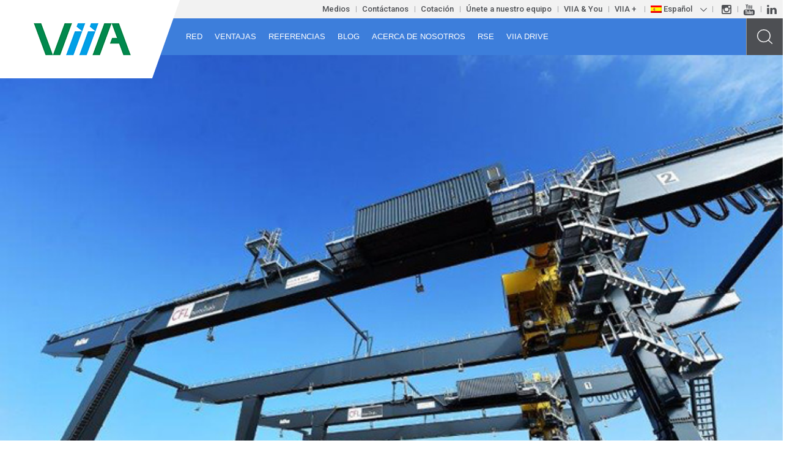

--- FILE ---
content_type: text/html; charset=UTF-8
request_url: https://www.viia.com/es/blog/construccion-de-una-nueva-terminal-para-la-autopista-ferroviaria-de-bettembourg-dudelange/5a-2/
body_size: 11442
content:

<!doctype html>
<html class="no-js" lang="es">
  <head>
  <meta charset="utf-8">
  <meta http-equiv="x-ua-compatible" content="ie=edge">
  <meta name="viewport" content="width=device-width, initial-scale=1">
  <meta name='robots' content='index, follow, max-image-preview:large, max-snippet:-1, max-video-preview:-1' />
<link rel="alternate" hreflang="fr" href="https://www.viia.com/le-blog/construction-dun-nouveau-terminal-dautoroute-ferroviaire-a-bettembourg-dudelange/5a/" />
<link rel="alternate" hreflang="en" href="https://www.viia.com/en/viias-blog/construction-of-a-new-rail-motorway-terminal-in-bettembourg-dudelange/5a-2/" />
<link rel="alternate" hreflang="es" href="https://www.viia.com/es/blog/construccion-de-una-nueva-terminal-para-la-autopista-ferroviaria-de-bettembourg-dudelange/5a-2/" />
<link rel="alternate" hreflang="x-default" href="https://www.viia.com/le-blog/construction-dun-nouveau-terminal-dautoroute-ferroviaire-a-bettembourg-dudelange/5a/" />

	<!-- This site is optimized with the Yoast SEO plugin v19.0 - https://yoast.com/wordpress/plugins/seo/ -->
	<title>VIIA - Construction d’un nouveau terminal d’autoroute ferroviaire à Bettembourg - Dudelange</title>
	<link rel="canonical" href="https://www.viia.com/wp-content/uploads/2016/10/5a.jpg" />
	<meta property="og:locale" content="es_ES" />
	<meta property="og:type" content="article" />
	<meta property="og:title" content="VIIA - Construction d’un nouveau terminal d’autoroute ferroviaire à Bettembourg - Dudelange" />
	<meta property="og:description" content="Les deux grues qui chargeront les trains de containers sur le terminal." />
	<meta property="og:url" content="/wp-content/uploads/2016/10/5a.jpg" />
	<meta property="og:site_name" content="VIIA" />
	<meta property="og:image" content="https://www.viia.com/wp-content/uploads/2016/10/5a.jpg" />
	<meta property="og:image:width" content="728" />
	<meta property="og:image:height" content="484" />
	<meta property="og:image:type" content="image/jpeg" />
	<meta name="twitter:card" content="summary" />
	<script type="application/ld+json" class="yoast-schema-graph">{"@context":"https://schema.org","@graph":[{"@type":"WebSite","@id":"https://www.viia.com/#website","url":"https://www.viia.com/","name":"VIIA","description":"Un site utilisant WordPress","potentialAction":[{"@type":"SearchAction","target":{"@type":"EntryPoint","urlTemplate":"https://www.viia.com/?s={search_term_string}"},"query-input":"required name=search_term_string"}],"inLanguage":"es"},{"@type":"WebPage","@id":"https://www.viia.com/wp-content/uploads/2016/10/5a.jpg#webpage","url":"https://www.viia.com/wp-content/uploads/2016/10/5a.jpg","name":"VIIA - Construction d’un nouveau terminal d’autoroute ferroviaire à Bettembourg - Dudelange","isPartOf":{"@id":"https://www.viia.com/#website"},"datePublished":"2017-01-11T13:20:30+00:00","dateModified":"2017-01-11T13:20:30+00:00","breadcrumb":{"@id":"https://www.viia.com/wp-content/uploads/2016/10/5a.jpg#breadcrumb"},"inLanguage":"es","potentialAction":[{"@type":"ReadAction","target":["https://www.viia.com/wp-content/uploads/2016/10/5a.jpg"]}]},{"@type":"BreadcrumbList","@id":"https://www.viia.com/wp-content/uploads/2016/10/5a.jpg#breadcrumb","itemListElement":[{"@type":"ListItem","position":1,"name":"Accueil","item":"https://www.viia.com/es/"},{"@type":"ListItem","position":2,"name":"Construcción de una nueva terminal para la autopista ferroviaria de Bettembourg &#8211; Dudelange","item":"https://www.viia.com/es/blog/construccion-de-una-nueva-terminal-para-la-autopista-ferroviaria-de-bettembourg-dudelange/"},{"@type":"ListItem","position":3,"name":"Construction d’un nouveau terminal d’autoroute ferroviaire à Bettembourg &#8211; Dudelange"}]}]}</script>
	<!-- / Yoast SEO plugin. -->


<link rel='dns-prefetch' href='//fonts.googleapis.com' />
<link rel="stylesheet" href="/wp-includes/css/dist/block-library/style.min.css">
<style id='global-styles-inline-css' type='text/css'>
body{--wp--preset--color--black: #000000;--wp--preset--color--cyan-bluish-gray: #abb8c3;--wp--preset--color--white: #ffffff;--wp--preset--color--pale-pink: #f78da7;--wp--preset--color--vivid-red: #cf2e2e;--wp--preset--color--luminous-vivid-orange: #ff6900;--wp--preset--color--luminous-vivid-amber: #fcb900;--wp--preset--color--light-green-cyan: #7bdcb5;--wp--preset--color--vivid-green-cyan: #00d084;--wp--preset--color--pale-cyan-blue: #8ed1fc;--wp--preset--color--vivid-cyan-blue: #0693e3;--wp--preset--color--vivid-purple: #9b51e0;--wp--preset--gradient--vivid-cyan-blue-to-vivid-purple: linear-gradient(135deg,rgba(6,147,227,1) 0%,rgb(155,81,224) 100%);--wp--preset--gradient--light-green-cyan-to-vivid-green-cyan: linear-gradient(135deg,rgb(122,220,180) 0%,rgb(0,208,130) 100%);--wp--preset--gradient--luminous-vivid-amber-to-luminous-vivid-orange: linear-gradient(135deg,rgba(252,185,0,1) 0%,rgba(255,105,0,1) 100%);--wp--preset--gradient--luminous-vivid-orange-to-vivid-red: linear-gradient(135deg,rgba(255,105,0,1) 0%,rgb(207,46,46) 100%);--wp--preset--gradient--very-light-gray-to-cyan-bluish-gray: linear-gradient(135deg,rgb(238,238,238) 0%,rgb(169,184,195) 100%);--wp--preset--gradient--cool-to-warm-spectrum: linear-gradient(135deg,rgb(74,234,220) 0%,rgb(151,120,209) 20%,rgb(207,42,186) 40%,rgb(238,44,130) 60%,rgb(251,105,98) 80%,rgb(254,248,76) 100%);--wp--preset--gradient--blush-light-purple: linear-gradient(135deg,rgb(255,206,236) 0%,rgb(152,150,240) 100%);--wp--preset--gradient--blush-bordeaux: linear-gradient(135deg,rgb(254,205,165) 0%,rgb(254,45,45) 50%,rgb(107,0,62) 100%);--wp--preset--gradient--luminous-dusk: linear-gradient(135deg,rgb(255,203,112) 0%,rgb(199,81,192) 50%,rgb(65,88,208) 100%);--wp--preset--gradient--pale-ocean: linear-gradient(135deg,rgb(255,245,203) 0%,rgb(182,227,212) 50%,rgb(51,167,181) 100%);--wp--preset--gradient--electric-grass: linear-gradient(135deg,rgb(202,248,128) 0%,rgb(113,206,126) 100%);--wp--preset--gradient--midnight: linear-gradient(135deg,rgb(2,3,129) 0%,rgb(40,116,252) 100%);--wp--preset--duotone--dark-grayscale: url('#wp-duotone-dark-grayscale');--wp--preset--duotone--grayscale: url('#wp-duotone-grayscale');--wp--preset--duotone--purple-yellow: url('#wp-duotone-purple-yellow');--wp--preset--duotone--blue-red: url('#wp-duotone-blue-red');--wp--preset--duotone--midnight: url('#wp-duotone-midnight');--wp--preset--duotone--magenta-yellow: url('#wp-duotone-magenta-yellow');--wp--preset--duotone--purple-green: url('#wp-duotone-purple-green');--wp--preset--duotone--blue-orange: url('#wp-duotone-blue-orange');--wp--preset--font-size--small: 13px;--wp--preset--font-size--medium: 20px;--wp--preset--font-size--large: 36px;--wp--preset--font-size--x-large: 42px;}.has-black-color{color: var(--wp--preset--color--black) !important;}.has-cyan-bluish-gray-color{color: var(--wp--preset--color--cyan-bluish-gray) !important;}.has-white-color{color: var(--wp--preset--color--white) !important;}.has-pale-pink-color{color: var(--wp--preset--color--pale-pink) !important;}.has-vivid-red-color{color: var(--wp--preset--color--vivid-red) !important;}.has-luminous-vivid-orange-color{color: var(--wp--preset--color--luminous-vivid-orange) !important;}.has-luminous-vivid-amber-color{color: var(--wp--preset--color--luminous-vivid-amber) !important;}.has-light-green-cyan-color{color: var(--wp--preset--color--light-green-cyan) !important;}.has-vivid-green-cyan-color{color: var(--wp--preset--color--vivid-green-cyan) !important;}.has-pale-cyan-blue-color{color: var(--wp--preset--color--pale-cyan-blue) !important;}.has-vivid-cyan-blue-color{color: var(--wp--preset--color--vivid-cyan-blue) !important;}.has-vivid-purple-color{color: var(--wp--preset--color--vivid-purple) !important;}.has-black-background-color{background-color: var(--wp--preset--color--black) !important;}.has-cyan-bluish-gray-background-color{background-color: var(--wp--preset--color--cyan-bluish-gray) !important;}.has-white-background-color{background-color: var(--wp--preset--color--white) !important;}.has-pale-pink-background-color{background-color: var(--wp--preset--color--pale-pink) !important;}.has-vivid-red-background-color{background-color: var(--wp--preset--color--vivid-red) !important;}.has-luminous-vivid-orange-background-color{background-color: var(--wp--preset--color--luminous-vivid-orange) !important;}.has-luminous-vivid-amber-background-color{background-color: var(--wp--preset--color--luminous-vivid-amber) !important;}.has-light-green-cyan-background-color{background-color: var(--wp--preset--color--light-green-cyan) !important;}.has-vivid-green-cyan-background-color{background-color: var(--wp--preset--color--vivid-green-cyan) !important;}.has-pale-cyan-blue-background-color{background-color: var(--wp--preset--color--pale-cyan-blue) !important;}.has-vivid-cyan-blue-background-color{background-color: var(--wp--preset--color--vivid-cyan-blue) !important;}.has-vivid-purple-background-color{background-color: var(--wp--preset--color--vivid-purple) !important;}.has-black-border-color{border-color: var(--wp--preset--color--black) !important;}.has-cyan-bluish-gray-border-color{border-color: var(--wp--preset--color--cyan-bluish-gray) !important;}.has-white-border-color{border-color: var(--wp--preset--color--white) !important;}.has-pale-pink-border-color{border-color: var(--wp--preset--color--pale-pink) !important;}.has-vivid-red-border-color{border-color: var(--wp--preset--color--vivid-red) !important;}.has-luminous-vivid-orange-border-color{border-color: var(--wp--preset--color--luminous-vivid-orange) !important;}.has-luminous-vivid-amber-border-color{border-color: var(--wp--preset--color--luminous-vivid-amber) !important;}.has-light-green-cyan-border-color{border-color: var(--wp--preset--color--light-green-cyan) !important;}.has-vivid-green-cyan-border-color{border-color: var(--wp--preset--color--vivid-green-cyan) !important;}.has-pale-cyan-blue-border-color{border-color: var(--wp--preset--color--pale-cyan-blue) !important;}.has-vivid-cyan-blue-border-color{border-color: var(--wp--preset--color--vivid-cyan-blue) !important;}.has-vivid-purple-border-color{border-color: var(--wp--preset--color--vivid-purple) !important;}.has-vivid-cyan-blue-to-vivid-purple-gradient-background{background: var(--wp--preset--gradient--vivid-cyan-blue-to-vivid-purple) !important;}.has-light-green-cyan-to-vivid-green-cyan-gradient-background{background: var(--wp--preset--gradient--light-green-cyan-to-vivid-green-cyan) !important;}.has-luminous-vivid-amber-to-luminous-vivid-orange-gradient-background{background: var(--wp--preset--gradient--luminous-vivid-amber-to-luminous-vivid-orange) !important;}.has-luminous-vivid-orange-to-vivid-red-gradient-background{background: var(--wp--preset--gradient--luminous-vivid-orange-to-vivid-red) !important;}.has-very-light-gray-to-cyan-bluish-gray-gradient-background{background: var(--wp--preset--gradient--very-light-gray-to-cyan-bluish-gray) !important;}.has-cool-to-warm-spectrum-gradient-background{background: var(--wp--preset--gradient--cool-to-warm-spectrum) !important;}.has-blush-light-purple-gradient-background{background: var(--wp--preset--gradient--blush-light-purple) !important;}.has-blush-bordeaux-gradient-background{background: var(--wp--preset--gradient--blush-bordeaux) !important;}.has-luminous-dusk-gradient-background{background: var(--wp--preset--gradient--luminous-dusk) !important;}.has-pale-ocean-gradient-background{background: var(--wp--preset--gradient--pale-ocean) !important;}.has-electric-grass-gradient-background{background: var(--wp--preset--gradient--electric-grass) !important;}.has-midnight-gradient-background{background: var(--wp--preset--gradient--midnight) !important;}.has-small-font-size{font-size: var(--wp--preset--font-size--small) !important;}.has-medium-font-size{font-size: var(--wp--preset--font-size--medium) !important;}.has-large-font-size{font-size: var(--wp--preset--font-size--large) !important;}.has-x-large-font-size{font-size: var(--wp--preset--font-size--x-large) !important;}
</style>
<link rel="stylesheet" href="/wp-content/plugins/wpfront-scroll-top/css/wpfront-scroll-top.min.css">
<link rel="stylesheet" href="/wp-content/plugins/sitepress-multilingual-cms/templates/language-switchers/legacy-dropdown/style.min.css">
<style id='wpml-legacy-dropdown-0-inline-css' type='text/css'>
.wpml-ls-statics-shortcode_actions{background-color:#eeeeee;}.wpml-ls-statics-shortcode_actions, .wpml-ls-statics-shortcode_actions .wpml-ls-sub-menu, .wpml-ls-statics-shortcode_actions a {border-color:#cdcdcd;}.wpml-ls-statics-shortcode_actions a, .wpml-ls-statics-shortcode_actions .wpml-ls-sub-menu a, .wpml-ls-statics-shortcode_actions .wpml-ls-sub-menu a:link, .wpml-ls-statics-shortcode_actions li:not(.wpml-ls-current-language) .wpml-ls-link, .wpml-ls-statics-shortcode_actions li:not(.wpml-ls-current-language) .wpml-ls-link:link {color:#444444;background-color:#ffffff;}.wpml-ls-statics-shortcode_actions .wpml-ls-sub-menu a:hover,.wpml-ls-statics-shortcode_actions .wpml-ls-sub-menu a:focus, .wpml-ls-statics-shortcode_actions .wpml-ls-sub-menu a:link:hover, .wpml-ls-statics-shortcode_actions .wpml-ls-sub-menu a:link:focus {color:#000000;background-color:#eeeeee;}.wpml-ls-statics-shortcode_actions .wpml-ls-current-language > a {color:#444444;background-color:#ffffff;}.wpml-ls-statics-shortcode_actions .wpml-ls-current-language:hover>a, .wpml-ls-statics-shortcode_actions .wpml-ls-current-language>a:focus {color:#000000;background-color:#eeeeee;}
</style>
<link rel="stylesheet" href="/wp-content/plugins/wordpress-popular-posts/assets/css/wpp.css">
<link rel="stylesheet" href="/wp-content/plugins/wpml-cms-nav/res/css/cms-navigation-base.css" media="screen">
<link rel="stylesheet" href="/wp-content/plugins/wpml-cms-nav/res/css/cms-navigation.css" media="screen">
<link rel="stylesheet" href="https://fonts.googleapis.com/css?family=Roboto%3A100%2C100i%2C300%2C300i%2C400%2C400i%2C500%2C500i%2C700%2C700i%2C900%2C900i">
<link rel="stylesheet" href="https://fonts.googleapis.com/css?family=Roboto+Condensed%3A400%2C700">
<link rel="stylesheet" href="/wp-content/themes/viia.gromf/dist/styles/main.css">
<link rel="stylesheet" href="/wp-content/themes/viia.gromf/bower_components/foundation5-select/css/foundation-select.css">
<script src="/wp-includes/js/jquery/jquery.min.js" id="jquery-core-js"></script>
<script src="/wp-includes/js/jquery/jquery-migrate.min.js" id="jquery-migrate-js"></script>
<script src="/wp-content/plugins/sitepress-multilingual-cms/templates/language-switchers/legacy-dropdown/script.min.js" id="wpml-legacy-dropdown-0-js"></script>
<script type="application/json" id="wpp-json">
{"sampling_active":0,"sampling_rate":100,"ajax_url":"https:\/\/www.viia.com\/es\/wp-json\/wordpress-popular-posts\/v1\/popular-posts","api_url":"https:\/\/www.viia.com\/es\/wp-json\/wordpress-popular-posts","ID":2839,"token":"9adf43a621","lang":0,"debug":0}
</script>
<script src="/wp-content/plugins/wordpress-popular-posts/assets/js/wpp.min.js" id="wpp-js-js"></script>
<meta name="generator" content="WPML ver:4.7.6 stt:1,4,2;" />
<meta name="framework" content="Redux 4.3.9" />            <style id="wpp-loading-animation-styles">@-webkit-keyframes bgslide{from{background-position-x:0}to{background-position-x:-200%}}@keyframes bgslide{from{background-position-x:0}to{background-position-x:-200%}}.wpp-widget-placeholder,.wpp-widget-block-placeholder{margin:0 auto;width:60px;height:3px;background:#dd3737;background:linear-gradient(90deg,#dd3737 0%,#571313 10%,#dd3737 100%);background-size:200% auto;border-radius:3px;-webkit-animation:bgslide 1s infinite linear;animation:bgslide 1s infinite linear}</style>
            	<link rel="apple-touch-icon" sizes="57x57" href="https://www.viia.com/wp-content/themes/viia.gromf/dist/images/favicon.ico/apple-icon-57x57.png">
	<link rel="apple-touch-icon" sizes="60x60" href="https://www.viia.com/wp-content/themes/viia.gromf/dist/images/favicon.ico/apple-icon-60x60.png">
	<link rel="apple-touch-icon" sizes="72x72" href="https://www.viia.com/wp-content/themes/viia.gromf/dist/images/favicon.ico/apple-icon-72x72.png">
	<link rel="apple-touch-icon" sizes="76x76" href="https://www.viia.com/wp-content/themes/viia.gromf/dist/images/favicon.ico/apple-icon-76x76.png">
	<link rel="apple-touch-icon" sizes="114x114" href="https://www.viia.com/wp-content/themes/viia.gromf/dist/images/favicon.ico/apple-icon-114x114.png">
	<link rel="apple-touch-icon" sizes="120x120" href="https://www.viia.com/wp-content/themes/viia.gromf/dist/images/favicon.ico/apple-icon-120x120.png">
	<link rel="apple-touch-icon" sizes="144x144" href="https://www.viia.com/wp-content/themes/viia.gromf/dist/images/favicon.ico/apple-icon-144x144.png">
	<link rel="apple-touch-icon" sizes="152x152" href="https://www.viia.com/wp-content/themes/viia.gromf/dist/images/favicon.ico/apple-icon-152x152.png">
	<link rel="apple-touch-icon" sizes="180x180" href="https://www.viia.com/wp-content/themes/viia.gromf/dist/images/favicon.ico/apple-icon-180x180.png">
	<link rel="icon" type="image/png" sizes="192x192"  href="https://www.viia.com/wp-content/themes/viia.gromf/dist/images/favicon.ico/android-icon-192x192.png">
	<link rel="icon" type="image/png" sizes="32x32" href="https://www.viia.com/wp-content/themes/viia.gromf/dist/images/favicon.ico/favicon-32x32.png">
	<link rel="icon" type="image/png" sizes="96x96" href="https://www.viia.com/wp-content/themes/viia.gromf/dist/images/favicon.ico/favicon-96x96.png">
	<link rel="icon" type="image/png" sizes="16x16" href="https://www.viia.com/wp-content/themes/viia.gromf/dist/images/favicon.ico/favicon-16x16.png">
	<link rel="manifest" href="https://www.viia.com/wp-content/themes/viia.gromf/dist/images/favicon.ico/manifest.json">
	<meta name="msapplication-TileColor" content="#ffffff">
	<meta name="msapplication-TileImage" content="https://www.viia.com/wp-content/themes/viia.gromf/dist/images/favicon.ico/ms-icon-144x144.png">
	<meta name="theme-color" content="#ffffff">

<link rel="icon" href="/wp-content/uploads/2021/03/cropped-favicon-32x32.png" sizes="32x32" />
<link rel="icon" href="/wp-content/uploads/2021/03/cropped-favicon-192x192.png" sizes="192x192" />
<link rel="apple-touch-icon" href="/wp-content/uploads/2021/03/cropped-favicon-180x180.png" />
<meta name="msapplication-TileImage" content="/wp-content/uploads/2021/03/cropped-favicon-270x270.png" />
<!-- Google Tag Manager -->
<script>(function(w,d,s,l,i){w[l]=w[l]||[];w[l].push({'gtm.start':
new Date().getTime(),event:'gtm.js'});var f=d.getElementsByTagName(s)[0],
j=d.createElement(s),dl=l!='dataLayer'?'&l='+l:'';j.async=true;j.src=
'https://www.googletagmanager.com/gtm.js?id='+i+dl;f.parentNode.insertBefore(j,f);
})(window,document,'script','dataLayer','GTM-MRXRF2F');</script>
<!-- End Google Tag Manager -->
</head>  <body class="attachment attachment-template-default single single-attachment postid-2839 attachmentid-2839 attachment-jpeg 5a-2 sidebar-primary">
    <!--[if lt IE 9]>
      <div class="alert alert-warning">
        You are using an <strong>outdated</strong> browser. Please <a href="http://browsehappy.com/">upgrade your browser</a> to improve your experience.      </div>
    <![endif]-->
    <!-- Google Tag Manager (noscript) -->
<noscript>
<iframe src="https://www.googletagmanager.com/ns.html?id=GTM-MRXRF2F" height="0" width="0" style="display:none;visibility:hidden"></iframe>
</noscript>
<!-- End Google Tag Manager (noscript) -->

<header>

  <div class="header">
    <section class="top-bar-header show-for-large-up">

      <nav class="custom">
        <ul id="menu-navigation-social" class="submenu-list"><li class=" has-dropdown menu-item menu-medios"><a class="dropdown-toggle" data-toggle="dropdown" data-target="#" href="#">Medios</a>
<ul class="dropdown">
	<li class=" menu-item menu-espacio-de-prensa"><a href="https://www.viia.com/es/medios/espacio-de-prensa/">Espacio de prensa</a></li>
	<li class=" menu-item menu-galeria-de-fotos"><a href="https://www.viia.com/es/medios/galeria-de-fotos/">Galería de fotos</a></li>
</ul>
</li>
<li class=" menu-item menu-contactanos"><a href="https://www.viia.com/es/contactanos/">Contáctanos</a></li>
<li class=" menu-item menu-cotacion"><a href="https://www.viia.com/es/cotacion/">Cotación</a></li>
<li class=" menu-item menu-unete-a-nuestro-equipo"><a href="https://www.viia.com/es/unete-a-nuestro-equipo/">Únete a nuestro equipo</a></li>
<li class=" menu-item menu-viia-you"><a target="_blank" rel="noopener" href="http://www.viianyou.com/">VIIA &#038; You</a></li>
<li class=" menu-item menu-viia"><a target="_blank" rel="noopener" href="http://www.wtransnet.com/fr/viia-autoroute-ferroviaires">VIIA +</a></li>
</ul>
        
<ul class="submenu-list languages">
                                                                      <li class="has-dropdown active">
                      <a class="dropdown-toggle custom-dropdown" data-toggle="dropdown" data-target="#">
                        <img class="iclflag" src="https://www.viia.com/wp-content/plugins/sitepress-multilingual-cms/res/flags/es.png" alt="es" title="Español">Español                           <svg id="Calque_1" data-name="Calque 1" xmlns="http://www.w3.org/2000/svg" width="10.71" height="6.06" viewBox="0 0 10.71 6.06"><title>arrow-bottom-lang</title><polyline points="10.35 0.35 5.35 5.35 0.35 0.35" fill="none" stroke="#4d4f53" stroke-miterlimit="10" class="changecolor"/></svg>
                      </a>
                      <ul class="dropdown">
                                                                      <li>
                          <a href="https://www.viia.com/le-blog/construction-dun-nouveau-terminal-dautoroute-ferroviaire-a-bettembourg-dudelange/5a/">
                            <img class="iclflag" src="https://www.viia.com/wp-content/plugins/sitepress-multilingual-cms/res/flags/fr.png" alt="" title="Francés">Francés                          </a>                      
                        </li>
                                                                                                                                            <li>
                          <a href="https://www.viia.com/en/viias-blog/construction-of-a-new-rail-motorway-terminal-in-bettembourg-dudelange/5a-2/">
                            <img class="iclflag" src="https://www.viia.com/wp-content/plugins/sitepress-multilingual-cms/res/flags/en.png" alt="" title="Inglés">Inglés                          </a>                      
                        </li>
                                                                    </ul>
                    </li>
                                                                </ul>
        

        <ul class="submenu-list">
          <li>
            <a href="https://www.instagram.com/viia_multimodal/" title="Instagram" target="_blank">
              <svg id="Instagram-h" data-name="Calque 1" xmlns="http://www.w3.org/2000/svg" width="15.65" height="15.65" viewBox="0 0 15.65 15.65"><title>Sans titre - 1</title><path d="M2,0H13.64a2,2,0,0,1,2,2V13.64a2,2,0,0,1-2,2H2a2,2,0,0,1-2-2V2A2,2,0,0,1,2,0ZM11.4,1.74a.71.71,0,0,0-.7.7V4.13a.71.71,0,0,0,.7.7h1.77a.71.71,0,0,0,.7-.7V2.44a.71.71,0,0,0-.7-.7Zm2.48,4.88H12.51A4.58,4.58,0,0,1,12.71,8a4.79,4.79,0,0,1-4.87,4.71A4.79,4.79,0,0,1,3,8a4.58,4.58,0,0,1,.2-1.34H1.74v6.61a.62.62,0,0,0,.62.62h10.9a.62.62,0,0,0,.62-.62V6.62Zm-6-1.87a3.1,3.1,0,0,0-3.14,3,3.1,3.1,0,0,0,3.14,3,3.1,3.1,0,0,0,3.14-3A3.1,3.1,0,0,0,7.84,4.75Z" fill="#4d4f53" class="hover-change" fill-rule="evenodd"/></svg>
            </a>
          </li>               
          <li>
            <a href="https://www.youtube.com/channel/UC3hkGWtYbZlZQYW7iCtEN4g/featured" title="Youtube" target="_blank">
              <svg id="Youtube-h" data-name="Calque 1" xmlns="http://www.w3.org/2000/svg" width="18.51" height="18.1" viewBox="0 0 18.51 18.1"><title>Sans titre - 1</title><path d="M11.67,6.84a1.08,1.08,0,0,1-.19-.69V1.83h1.05v4a.43.43,0,0,0,.07.26.25.25,0,0,0,.21.08A.61.61,0,0,0,13.12,6a1.47,1.47,0,0,0,.32-.28V1.83H14.5V7H13.44V6.42a2.21,2.21,0,0,1-.61.48,1.34,1.34,0,0,1-.61.17A.66.66,0,0,1,11.67,6.84ZM8,6.74a1.37,1.37,0,0,1-.41-1V3a1.18,1.18,0,0,1,.42-1,1.73,1.73,0,0,1,1.15-.35,1.56,1.56,0,0,1,1.07.37,1.24,1.24,0,0,1,.42,1V5.71a1.34,1.34,0,0,1-.41,1,1.61,1.61,0,0,1-1.13.38A1.55,1.55,0,0,1,8,6.74Zm.67-.95a.45.45,0,0,0,.11.33.41.41,0,0,0,.32.12.47.47,0,0,0,.34-.12.43.43,0,0,0,.13-.33V3a.34.34,0,0,0-.13-.27.52.52,0,0,0-.34-.1.46.46,0,0,0-.31.1A.35.35,0,0,0,8.66,3ZM4.92,7H6.1V4.09L7.49,0H6.28L5.55,2.8H5.47L4.7,0H3.51L4.92,4.22Zm9.29,5.19a.37.37,0,0,0-.32.13.69.69,0,0,0-.1.42v.47h.83v-.47a.7.7,0,0,0-.1-.42A.36.36,0,0,0,14.2,12.18Zm-3.23,0a.48.48,0,0,0-.2,0,.7.7,0,0,0-.19.14v2.92a.79.79,0,0,0,.22.16.53.53,0,0,0,.23.05.3.3,0,0,0,.25-.1.51.51,0,0,0,.08-.32V12.65a.56.56,0,0,0-.1-.36A.36.36,0,0,0,11,12.17ZM18.51,12v2.72a3.38,3.38,0,0,1-3.38,3.38H3.38A3.38,3.38,0,0,1,0,14.72V12A3.38,3.38,0,0,1,3.38,8.62H15.13A3.38,3.38,0,0,1,18.51,12ZM5.85,9.81H2.61v.92H3.7v5.43H4.76V10.74H5.85Zm3.09,1.67H8V15a1.33,1.33,0,0,1-.29.25.53.53,0,0,1-.26.1.23.23,0,0,1-.19-.07.4.4,0,0,1-.06-.24V11.48H6.26V15.4a1,1,0,0,0,.16.63.58.58,0,0,0,.49.21,1.13,1.13,0,0,0,.54-.15A2,2,0,0,0,8,15.65v.52h.94Zm3.4,1.12a1.4,1.4,0,0,0-.23-.88.81.81,0,0,0-.68-.3.93.93,0,0,0-.43.11,1.5,1.5,0,0,0-.4.33v-2H9.64v6.35h.95v-.36a1.19,1.19,0,0,0,.4.32,1.09,1.09,0,0,0,.49.1.77.77,0,0,0,.64-.26,1.16,1.16,0,0,0,.22-.76Zm3.25.14a1.4,1.4,0,0,0-.35-1,1.31,1.31,0,0,0-1-.35,1.41,1.41,0,0,0-1,.38,1.32,1.32,0,0,0-.4,1v2.1a1.49,1.49,0,0,0,.36,1.06,1.28,1.28,0,0,0,1,.39,1.4,1.4,0,0,0,1.05-.36,1.5,1.5,0,0,0,.35-1.09V14.6h-1v.21a1,1,0,0,1-.09.54.39.39,0,0,1-.33.12.35.35,0,0,1-.32-.14,1,1,0,0,1-.09-.52v-.88h1.79Z" fill="#4d4f53" class="hover-change"/></svg>
            </a>
          </li>               
          <li>
            <a href="https://www.linkedin.com/company/viia---the-rail-motorways" title="Linkedin" target="_blank">
              <svg id="Linkedin-h" data-name="Calque 1" xmlns="http://www.w3.org/2000/svg" width="15.78" height="15.08" viewBox="0 0 15.78 15.08"><title>Sans titre - 1</title><path d="M8.84,6.38v0l0,0Z" fill="#4d4f53" class="hover-change"/><path d="M3.58,15.08H.2V4.91H3.58ZM1.89,3.52h0A1.76,1.76,0,1,1,1.91,0a1.76,1.76,0,1,1,0,3.52ZM15.78,15.08H12.4V9.64c0-1.37-.49-2.3-1.71-2.3A1.86,1.86,0,0,0,8.95,8.58a2.3,2.3,0,0,0-.11.82v5.68H5.45s0-9.22,0-10.18H8.84V6.35a3.36,3.36,0,0,1,3-1.68c2.22,0,3.9,1.45,3.9,4.58Z" fill="#4d4f53" class="hover-change"/></svg>
            </a>
          </li>
        </ul>    

      </nav>
    </section>  
    
    <a href="https://www.viia.com/es/" class="logo-mobile hide-for-large-up"> <img src="https://www.viia.com/wp-content/themes/viia.gromf/dist/images/logo-viia.png" alt="logo VIIA"></a>

    <nav class="top-bar" data-topbar role="navigation">
      <ul class="title-area">
        <li class="name show-for-large-up"><a href="https://www.viia.com/es/"> <img src="https://www.viia.com/wp-content/themes/viia.gromf/dist/images/logo-viia.png" alt="logo VIIA"></a> </li>
        <li class="hide-for-large-up">
          <button class="search-mobile">
            <img src="https://www.viia.com/wp-content/themes/viia.gromf/dist/images/loupe.svg" alt="Buscar">
          </button>
        </li>
        <li class="toggle-topbar menu-icon"><a href="#"><span></span></a></li>
      </ul>
      <section class="top-bar-section">
        <ul id="menu-principal-espagnol" class="nav principal"><li class=" has-dropdown menu-item menu-red"><a class="dropdown-toggle" data-toggle="dropdown" data-target="#" href="#">Red</a>
<ul class="dropdown">
	<li class=" has-dropdown2 menu-item menu-viia-en-europa"><a rel="2212" href="https://www.viia.com/es/red/viia-en-europa/">VIIA en Europa</a>
<ul class="sub-dropdown">
		<li class=" menu-item menu-le-boulou-betemburgo"><a rel="2213" href="https://www.viia.com/es/red/viia-en-europa/le-boulou-betemburgo/">Le Boulou – Betemburgo</a></li>
		<li class=" menu-item menu-le-boulou-calais"><a href="https://www.viia.com/es/red/viia-en-europa/le-boulou-calais/">Le Boulou &#8211; Calais</a></li>
		<li class=" menu-item menu-aiton-orbassano"><a rel="2215" href="https://www.viia.com/es/red/viia-en-europa/aiton-orbassano/">Aiton – Orbassano</a></li>
		<li class=" menu-item menu-orbassano-calais"><a href="https://www.viia.com/es/red/viia-en-europa/orbassano-calais/">Orbassano &#8211; Calais</a></li>
		<li class=" menu-item menu-macon-calais"><a href="https://www.viia.com/es/red/viia-en-europa/macon-calais/">Mâcon &#8211; Calais</a></li>
		<li class=" menu-item menu-macon-le-boulou"><a href="https://www.viia.com/es/red/viia-en-europa/macon-le-boulou/">Mâcon &#8211; Le Boulou</a></li>
	</ul>
</li>
	<li class=" menu-item menu-nuestras-terminales"><a rel="2217" href="https://www.viia.com/es/red/nuestras-terminales/">Nuestras terminales</a></li>
</ul>
</li>
<li class=" has-dropdown menu-item menu-ventajas"><a class="dropdown-toggle" data-toggle="dropdown" data-target="#" rel="2218" href="#">Ventajas</a>
<ul class="dropdown">
	<li class=" menu-item menu-la-multimodalidad-de-otro-modo"><a rel="2219" href="https://www.viia.com/es/ventajas/la-multimodalidad-de-otro-modo/">La multimodalidad de otro modo</a></li>
	<li class=" menu-item menu-las-ventajas-de-viia"><a rel="2220" href="https://www.viia.com/es/ventajas/las-ventajas-de-viia/">Las ventajas de VIIA</a></li>
	<li class=" menu-item menu-nuestros-servicios"><a rel="2221" href="https://www.viia.com/es/ventajas/nuestros-servicios/">Nuestros servicios</a></li>
	<li class=" menu-item menu-nuestras-herramientas-en-linea"><a rel="2222" href="https://www.viia.com/es/ventajas/nuestras-herramientas-en-linea/">Nuestras herramientas en línea</a></li>
</ul>
</li>
<li class=" has-dropdown menu-item menu-referencias"><a class="dropdown-toggle" data-toggle="dropdown" data-target="#" rel="2223" href="#">Referencias</a>
<ul class="dropdown">
	<li class=" menu-item menu-nuestros-clientes"><a rel="2224" href="https://www.viia.com/es/referencias/nuestros-clientes/">Nuestros clientes</a></li>
	<li class=" menu-item menu-confian-en-nosotros"><a rel="2225" href="https://www.viia.com/es/referencias/confian-en-nosotros/">Confían en nosotros</a></li>
</ul>
</li>
<li class=" menu-item menu-blog"><a rel="2226" href="https://www.viia.com/es/blog/">Blog</a></li>
<li class=" has-dropdown menu-item menu-acerca-de-nosotros"><a class="dropdown-toggle" data-toggle="dropdown" data-target="#" rel="2277" href="#">Acerca de nosotros</a>
<ul class="dropdown">
	<li class=" menu-item menu-por-que-viia"><a rel="2228" href="https://www.viia.com/es/acerca-de-nosotros/por-que-viia/">¿Por qué VIIA?</a></li>
	<li class=" menu-item menu-cifras-clave"><a rel="2229" href="https://www.viia.com/es/acerca-de-nosotros/cifras-clave/">Cifras clave</a></li>
	<li class=" menu-item menu-nuestra-historia"><a rel="2230" href="https://www.viia.com/es/acerca-de-nosotros/nuestra-historia/">Nuestra historia</a></li>
	<li class=" menu-item menu-transporte-responsable"><a rel="2231" href="https://www.viia.com/es/acerca-de-nosotros/transporte-responsable/">Transporte responsable</a></li>
	<li class=" menu-item menu-preguntas-frecuentes"><a rel="2232" href="https://www.viia.com/es/acerca-de-nosotros/preguntas-frecuentes/">Preguntas frecuentes</a></li>
</ul>
</li>
<li class=" has-dropdown menu-item menu-rse"><a class="dropdown-toggle" data-toggle="dropdown" data-target="#" href="https://www.viia.com/es/rse/">RSE</a>
<ul class="dropdown">
	<li class=" menu-item menu-las-colaboraciones"><a href="https://www.viia.com/es/las-colaboraciones/">Las colaboraciones</a></li>
	<li class=" menu-item menu-nuestras-acciones-a-nivel-internacional"><a href="https://www.viia.com/es/nuestras-acciones-a-nivel-internacional/">Nuestras acciones a nivel internacional</a></li>
	<li class=" menu-item menu-algunas-cifras"><a href="https://www.viia.com/es/algunas-cifras/">Algunas cifras</a></li>
</ul>
</li>
<li class=" menu-item menu-viia-drive"><a href="https://www.viia.com/es/viia-drive/">VIIA DRIVE</a></li>
</ul>
        <ul id="menu-navigation-social" class="nav top-social hide-for-large-up"><li class=" has-dropdown menu-item menu-medios"><a class="dropdown-toggle" data-toggle="dropdown" data-target="#" href="#">Medios</a>
<ul class="dropdown">
	<li class=" menu-item menu-espacio-de-prensa"><a href="https://www.viia.com/es/medios/espacio-de-prensa/">Espacio de prensa</a></li>
	<li class=" menu-item menu-galeria-de-fotos"><a href="https://www.viia.com/es/medios/galeria-de-fotos/">Galería de fotos</a></li>
</ul>
</li>
<li class=" menu-item menu-contactanos"><a href="https://www.viia.com/es/contactanos/">Contáctanos</a></li>
<li class=" menu-item menu-cotacion"><a href="https://www.viia.com/es/cotacion/">Cotación</a></li>
<li class=" menu-item menu-unete-a-nuestro-equipo"><a href="https://www.viia.com/es/unete-a-nuestro-equipo/">Únete a nuestro equipo</a></li>
<li class=" menu-item menu-viia-you"><a target="_blank" rel="noopener" href="http://www.viianyou.com/">VIIA &#038; You</a></li>
<li class=" menu-item menu-viia"><a target="_blank" rel="noopener" href="http://www.wtransnet.com/fr/viia-autoroute-ferroviaires">VIIA +</a></li>
</ul>     

               



        
<ul class="submenu-list languages hide-for-large-up">
                                                                      <li class="active">

                      <ul class="drop">
                                                                      <li>
                          <a href="https://www.viia.com/le-blog/construction-dun-nouveau-terminal-dautoroute-ferroviaire-a-bettembourg-dudelange/5a/">
                            <img class="iclflag" src="https://www.viia.com/wp-content/plugins/sitepress-multilingual-cms/res/flags/fr.png" alt="" title="Francés">Francés                          </a>                      
                        </li>
                                                                                                                                            <li>
                          <a href="https://www.viia.com/en/viias-blog/construction-of-a-new-rail-motorway-terminal-in-bettembourg-dudelange/5a-2/">
                            <img class="iclflag" src="https://www.viia.com/wp-content/plugins/sitepress-multilingual-cms/res/flags/en.png" alt="" title="Inglés">Inglés                          </a>                      
                        </li>
                                                                    </ul>

                      <a class="drop-custom">
                        <img class="iclflag" src="https://www.viia.com/wp-content/plugins/sitepress-multilingual-cms/res/flags/es.png" alt="es" title="Español">Español                           <svg id="Calque_1" data-name="Calque 1" xmlns="http://www.w3.org/2000/svg" width="10.71" height="6.06" viewBox="0 0 10.71 6.06"><title>arrow-bottom-lang</title><polyline points="10.35 0.35 5.35 5.35 0.35 0.35" fill="none" stroke="#4d4f53" stroke-miterlimit="10" class="changecolor"/></svg>
                      </a>
                    </li>
                                                                </ul>
        

        <button id="search-btn" class="search show-for-large-up zoom"><img src="https://www.viia.com/wp-content/themes/viia.gromf/dist/images/loupe.svg" alt="Buscar"></button>


        <div class="search-form">
          <form role="search" method="get" action="https://www.viia.com/es/">
  <div class="table">
    <div class="button-30">
        <button type="submit" class="search"><img src="https://www.viia.com/wp-content/themes/viia.gromf/dist/images/loupe.svg" alt="¿Que estas buscando?"></button>
    </div>            
    <div>
        <input type="text" name="s" id="s" placeholder="¿Que estas buscando?"> <button id="close-search-btn" class="icon-close"><svg id="Calque_1" data-name="Calque 1" xmlns="http://www.w3.org/2000/svg" width="25.41" height="25.41" viewBox="0 0 25.41 25.41"><title>close-search</title><line x1="24.71" y1="0.71" x2="0.71" y2="24.71" fill="none" stroke="#fff" stroke-miterlimit="10" stroke-width="2"/><line x1="24.71" y1="24.71" x2="0.71" y2="0.71" fill="none" stroke="#fff" stroke-miterlimit="10" stroke-width="2"/></svg></button>
    </div>
  </div>
</form>        </div>
      </section>     
    </nav>  

    <div class="search-form-mobile">
        
      <label for="s">
        <button id="close-search-btn-mobile" class="icon-close">
          <svg id="Calque_1" data-name="Calque 1" xmlns="http://www.w3.org/2000/svg" width="17.41" height="17.41" viewBox="0 0 17.41 17.41"><title>Mobile_VIIA</title><g id="Header"><g id="VIIA-Header-Mobile-2" data-name="VIIA-Header-Mobile"><line x1="16.71" y1="0.71" x2="0.71" y2="16.71" fill="none" stroke="#fff" stroke-miterlimit="10" stroke-width="2"/><line x1="16.71" y1="16.71" x2="0.71" y2="0.71" fill="none" stroke="#fff" stroke-miterlimit="10" stroke-width="2"/></g></g></svg>
        </button>            
        Buscar      </label>
      <form role="search" method="get" action="https://www.viia.com/es/">
        <div class="table">    
          <div>
            <input type="text" name="s" id="s" placeholder="Buscar en el sitio web de VIIA">
          </div>
          <div class="search-div-button middle">
            <button type="submit" class="search"><svg id="Calque_1" data-name="Calque 1" xmlns="http://www.w3.org/2000/svg" width="18.4" height="18" viewBox="0 0 18.4 18"><title>loupe-bleu</title><path d="M7.93,15.86a7.93,7.93,0,1,1,7.93-7.93A7.94,7.94,0,0,1,7.93,15.86ZM7.93,1a6.94,6.94,0,1,0,6.94,6.94A6.95,6.95,0,0,0,7.93,1Z" fill="#2b5899"/><path d="M17.9,18a.49.49,0,0,1-.33-.13l-4.71-4.32a.5.5,0,1,1,.67-.73l4.71,4.32a.5.5,0,0,1-.33.86Z" fill="#2b5899"/></svg>
            </button> 
          </div>   
        </div>  
      </form>      
    </div>  
  </div>  
</header> 

    <section class="image">
     <img width="728" height="484" src="/wp-content/uploads/2016/10/5a.jpg" class="attachment-full size-full" alt="" loading="lazy" srcset="/wp-content/uploads/2016/10/5a.jpg 728w, /wp-content/uploads/2016/10/5a-300x200.jpg 300w" sizes="(max-width: 728px) 100vw, 728px" />    </section>
  
    <div class="wrap" role="document">
        
<div class="row">
	<div class="small-12 columns">
		<div class="page-header">
					  		<p class="title-h1">Construction d’un nouveau terminal d’autoroute ferroviaire à Bettembourg &#8211; Dudelange</p>		
		  			</div>	
	</div>
</div>

<div class="row">
	<div class="small-12 columns">
		<div class="inside-container">
			<ul class="breadcrumbs">
				<li>Construcción de una nueva terminal para la autopista ferroviaria de Bettembourg &#8211; Dudelange</li><li><a href="https://www.viia.com/es/construccion-de-una-nueva-terminal-para-la-autopista-ferroviaria-de-bettembourg-dudelange/5a-2/">Construction d’un nouveau terminal d’autoroute ferroviaire à Bettembourg &#8211; Dudelange</a></li><li><strong>Construction d’un nouveau terminal d’autoroute ferroviaire à Bettembourg &#8211; Dudelange</strong></li>			</ul>
		</div>
	</div>
</div>

   

                    
                              <main class="main" role="main">
              <div class="content">
                
                
                  <article class="post-2839 attachment type-attachment status-inherit hentry">
    <header>
      <div class="social-share">
	<ul class="in-social-share">
		<li>
			<a href="#" title="Compartir" class="share-link zoom" data-url="https://twitter.com/intent/tweet?url=https%3A%2F%2Fwww.viia.com%2Fes%2Fblog%2Fconstruccion-de-una-nueva-terminal-para-la-autopista-ferroviaria-de-bettembourg-dudelange%2F5a-2%2F&text=Construction+d%E2%80%99un+nouveau+terminal+d%E2%80%99autoroute+ferroviaire+%C3%A0+Bettembourg+%26%238211%3B+Dudelange">
				<svg id="Calque_1" data-name="Calque 1" xmlns="http://www.w3.org/2000/svg" width="16.59" height="13.48" viewBox="0 0 16.59 13.48"><title>share</title><path d="M14.9,3.36c0,.15,0,.29,0,.44a9.62,9.62,0,0,1-9.69,9.69A9.63,9.63,0,0,1,0,12a7.18,7.18,0,0,0,.81,0A6.82,6.82,0,0,0,5,10.55,3.41,3.41,0,0,1,1.86,8.18a3.5,3.5,0,0,0,.64.06,3.43,3.43,0,0,0,.9-.12A3.41,3.41,0,0,1,.67,4.78v0a3.4,3.4,0,0,0,1.54.43A3.41,3.41,0,0,1,1.16.62a9.66,9.66,0,0,0,7,3.56A3.41,3.41,0,0,1,14,1.07,6.79,6.79,0,0,0,16.14.25a3.42,3.42,0,0,1-1.5,1.88,6.79,6.79,0,0,0,2-.53A6.9,6.9,0,0,1,14.9,3.36Z" fill="#fff"/></svg>
			</a>
		</li>
		<li>
			<a href="#" title="Compartir" class="share-link zoom" data-url="https://www.linkedin.com/shareArticle?mini=true&url=https%3A%2F%2Fwww.viia.com%2Fes%2Fblog%2Fconstruccion-de-una-nueva-terminal-para-la-autopista-ferroviaria-de-bettembourg-dudelange%2F5a-2%2F&title=Construction+d%E2%80%99un+nouveau+terminal+d%E2%80%99autoroute+ferroviaire+%C3%A0+Bettembourg+%26%238211%3B+Dudelange&summary=&source=">
				<svg id="Calque_1" data-name="Calque 1" xmlns="http://www.w3.org/2000/svg" width="17.26" height="16.5" viewBox="0 0 17.26 16.5"><title>share</title><path d="M9.66,7v0l0,0Z" fill="#fff"/><path d="M3.92,16.5H.22V5.37h3.7ZM2.07,3.85H2A1.93,1.93,0,1,1,2.09,0a1.93,1.93,0,1,1,0,3.85ZM17.26,16.5h-3.7v-6C13.56,9,13,8,11.68,8a2,2,0,0,0-1.9,1.35,2.51,2.51,0,0,0-.12.9V16.5H6S6,6.41,6,5.37h3.7V6.94A3.67,3.67,0,0,1,13,5.11c2.43,0,4.26,1.59,4.26,5Z" fill="#fff"/></svg>
			</a>
		</li>
		<li>
			<a href="#" title="Compartir" class="share-link zoom" data-url="https://www.facebook.com/sharer/sharer.php?u=https%3A%2F%2Fwww.viia.com%2Fes%2Fblog%2Fconstruccion-de-una-nueva-terminal-para-la-autopista-ferroviaria-de-bettembourg-dudelange%2F5a-2%2F">
				<svg id="Calque_1" data-name="Calque 1" xmlns="http://www.w3.org/2000/svg" width="7.47" height="16" viewBox="0 0 7.47 16"><title>share</title><path d="M1.6,16H4.8V8H7.17l.29-3.2H4.92V3.52a.68.68,0,0,1,.71-.77h1.8V0H5A3.12,3.12,0,0,0,1.59,3.35V4.8H0V8H1.6Z" fill="#fff"/></svg>
			</a>
		</li>
		<li>
			<a href="mailto:?&subject=Visto en VIIA&body=Construction+d%E2%80%99un+nouveau+terminal+d%E2%80%99autoroute+ferroviaire+%C3%A0+Bettembourg+%26%238211%3B+Dudelange - https://www.viia.com/es/blog/construccion-de-una-nueva-terminal-para-la-autopista-ferroviaria-de-bettembourg-dudelange/5a-2/" title="Compartir" class="zoom">
				<svg id="Calque_1" data-name="Calque 1" xmlns="http://www.w3.org/2000/svg" width="17" height="12.2" viewBox="0 0 17 12.2"><title>share</title><rect x="0.5" y="0.5" width="16" height="11.2" fill="none" stroke="#fff" stroke-linejoin="round"/><polyline points="0.5 0.5 8.5 6.1 16.5 0.5" fill="none" stroke="#fff" stroke-linejoin="round"/></svg>
			</a>
		</li>
	</ul>
</div>    </header>
    
          
    <div class="intro">
      <p>
            </p>
    </div>

    <p class="attachment"><a href='/wp-content/uploads/2016/10/5a.jpg'><img width="300" height="199" src="/wp-content/uploads/2016/10/5a-300x199.jpg" class="attachment-medium size-medium" alt="" loading="lazy" srcset="/wp-content/uploads/2016/10/5a-300x200.jpg 300w, /wp-content/uploads/2016/10/5a.jpg 728w" sizes="(max-width: 300px) 100vw, 300px" /></a></p>
    
    <footer>
      <div class="social-share">
	<ul class="in-social-share">
		<li>
			<a href="#" title="Compartir" class="share-link zoom" data-url="https://twitter.com/intent/tweet?url=https%3A%2F%2Fwww.viia.com%2Fes%2Fblog%2Fconstruccion-de-una-nueva-terminal-para-la-autopista-ferroviaria-de-bettembourg-dudelange%2F5a-2%2F&text=Construction+d%E2%80%99un+nouveau+terminal+d%E2%80%99autoroute+ferroviaire+%C3%A0+Bettembourg+%26%238211%3B+Dudelange">
				<svg id="Calque_1" data-name="Calque 1" xmlns="http://www.w3.org/2000/svg" width="16.59" height="13.48" viewBox="0 0 16.59 13.48"><title>share</title><path d="M14.9,3.36c0,.15,0,.29,0,.44a9.62,9.62,0,0,1-9.69,9.69A9.63,9.63,0,0,1,0,12a7.18,7.18,0,0,0,.81,0A6.82,6.82,0,0,0,5,10.55,3.41,3.41,0,0,1,1.86,8.18a3.5,3.5,0,0,0,.64.06,3.43,3.43,0,0,0,.9-.12A3.41,3.41,0,0,1,.67,4.78v0a3.4,3.4,0,0,0,1.54.43A3.41,3.41,0,0,1,1.16.62a9.66,9.66,0,0,0,7,3.56A3.41,3.41,0,0,1,14,1.07,6.79,6.79,0,0,0,16.14.25a3.42,3.42,0,0,1-1.5,1.88,6.79,6.79,0,0,0,2-.53A6.9,6.9,0,0,1,14.9,3.36Z" fill="#fff"/></svg>
			</a>
		</li>
		<li>
			<a href="#" title="Compartir" class="share-link zoom" data-url="https://www.linkedin.com/shareArticle?mini=true&url=https%3A%2F%2Fwww.viia.com%2Fes%2Fblog%2Fconstruccion-de-una-nueva-terminal-para-la-autopista-ferroviaria-de-bettembourg-dudelange%2F5a-2%2F&title=Construction+d%E2%80%99un+nouveau+terminal+d%E2%80%99autoroute+ferroviaire+%C3%A0+Bettembourg+%26%238211%3B+Dudelange&summary=&source=">
				<svg id="Calque_1" data-name="Calque 1" xmlns="http://www.w3.org/2000/svg" width="17.26" height="16.5" viewBox="0 0 17.26 16.5"><title>share</title><path d="M9.66,7v0l0,0Z" fill="#fff"/><path d="M3.92,16.5H.22V5.37h3.7ZM2.07,3.85H2A1.93,1.93,0,1,1,2.09,0a1.93,1.93,0,1,1,0,3.85ZM17.26,16.5h-3.7v-6C13.56,9,13,8,11.68,8a2,2,0,0,0-1.9,1.35,2.51,2.51,0,0,0-.12.9V16.5H6S6,6.41,6,5.37h3.7V6.94A3.67,3.67,0,0,1,13,5.11c2.43,0,4.26,1.59,4.26,5Z" fill="#fff"/></svg>
			</a>
		</li>
		<li>
			<a href="#" title="Compartir" class="share-link zoom" data-url="https://www.facebook.com/sharer/sharer.php?u=https%3A%2F%2Fwww.viia.com%2Fes%2Fblog%2Fconstruccion-de-una-nueva-terminal-para-la-autopista-ferroviaria-de-bettembourg-dudelange%2F5a-2%2F">
				<svg id="Calque_1" data-name="Calque 1" xmlns="http://www.w3.org/2000/svg" width="7.47" height="16" viewBox="0 0 7.47 16"><title>share</title><path d="M1.6,16H4.8V8H7.17l.29-3.2H4.92V3.52a.68.68,0,0,1,.71-.77h1.8V0H5A3.12,3.12,0,0,0,1.59,3.35V4.8H0V8H1.6Z" fill="#fff"/></svg>
			</a>
		</li>
		<li>
			<a href="mailto:?&subject=Visto en VIIA&body=Construction+d%E2%80%99un+nouveau+terminal+d%E2%80%99autoroute+ferroviaire+%C3%A0+Bettembourg+%26%238211%3B+Dudelange - https://www.viia.com/es/blog/construccion-de-una-nueva-terminal-para-la-autopista-ferroviaria-de-bettembourg-dudelange/5a-2/" title="Compartir" class="zoom">
				<svg id="Calque_1" data-name="Calque 1" xmlns="http://www.w3.org/2000/svg" width="17" height="12.2" viewBox="0 0 17 12.2"><title>share</title><rect x="0.5" y="0.5" width="16" height="11.2" fill="none" stroke="#fff" stroke-linejoin="round"/><polyline points="0.5 0.5 8.5 6.1 16.5 0.5" fill="none" stroke="#fff" stroke-linejoin="round"/></svg>
			</a>
		</li>
	</ul>
</div>    </footer>
  </article>
              </div>
            </main>
                            
          </div><!-- /.wrap -->
    <footer class="content-info" role="contentinfo">

    <section class="blue">
    	
		   	<div class="row">
		   		<div class="inside-container">

			   		<div class="large-6 large-push-6 columns part2">
			   			<div>
			   				<div class="row collapse valign-middle">
			   					<div class="large-5 columns">
			   						<p class="show-for-large-up">
					   					Inscríbete <br>a nuestra newsletter :
									</p>
								</div>
								<div class="small-12 large-7 columns">
									<form action="http://viia.us13.list-manage.com/subscribe/post-json?u=2ff71505c90d4803dd49c3fa6&amp;id=c4eb05eac7" method="get" id="subscribe-form" class="validate" target="_blank" novalidate>
										<div class="row">
											<div class="small-12 large-8 columns">
												<input type="email" value="" name="EMAIL" placeholder="Tu email">
											</div>
											<div class="small-12 large-4 columns">
												<button type="submit">
													<span class="show-for-large-up">OK</span><span class="hide-for-large-up">Inscríbete a nuestra newsletter</span>	
												</button>
											</div>		

											<div id="subscribe-result" class="reveal-modal" data-reveal aria-labelledby="firstModalTitle" aria-hidden="true" role="dialog">
												<p class="error register-error-email">Porfavor escribe sur direccion mail.</p>
												<p class="error register-already">Ya estas inscrito a nuestro boletín informativo.</p>
												<p class="error register-success">Gracias. Hemos recibido tu inscripción. A partir de ahora, recibirás nuestras últimas noticias, que te ayudarán a convertirte en un experto de la multimodalidad.</p>
												<a class="close-reveal-modal" aria-label="Close">&#215;</a>
											</div>											
										</div>
									</form>
								</div>
							</div>
						</div>
			   		</div>   

			   		<div class="large-6 large-pull-6 columns part1">
			   			<div>

			   				<div class="row collapse valign-middle">
			   					<div class="large-4 columns">
					   				<p class="show-for-large-up">
					   					Síguenos :
					   				</p>
					   			</div>
					   			<div class="large-8 columns">
						   			<ul class="inline-list">
						   				<li>
						   					<a href="https://www.instagram.com/viia_multimodal/" title="Instagram" target="_blank" class="zoom">
						   						<svg id="Calque_1" data-name="Calque 1" xmlns="http://www.w3.org/2000/svg" width="32.61" height="32.61" viewBox="0 0 32.61 32.61"><title>Sans titre - 1</title><path d="M4.19,0H28.43a4.2,4.2,0,0,1,4.19,4.19V28.43a4.2,4.2,0,0,1-4.19,4.19H4.19A4.2,4.2,0,0,1,0,28.43V4.19A4.2,4.2,0,0,1,4.19,0ZM23.76,3.62a1.47,1.47,0,0,0-1.47,1.47V8.61a1.47,1.47,0,0,0,1.47,1.47h3.69a1.47,1.47,0,0,0,1.47-1.47V5.09a1.47,1.47,0,0,0-1.47-1.47Zm5.17,10.17H26.06a9.54,9.54,0,0,1,.42,2.8,10,10,0,0,1-10.14,9.82A10,10,0,0,1,6.2,16.59a9.54,9.54,0,0,1,.42-2.8h-3V27.57a1.3,1.3,0,0,0,1.3,1.3H27.63a1.3,1.3,0,0,0,1.3-1.3V13.79ZM16.34,9.89a6.45,6.45,0,0,0-6.55,6.35,6.45,6.45,0,0,0,6.55,6.35,6.45,6.45,0,0,0,6.55-6.35A6.45,6.45,0,0,0,16.34,9.89Z" fill="#fff" fill-rule="evenodd"/></svg>
						   					</a>
						   				</li>			   				
						   				<li>
						   					<a href="https://www.youtube.com/channel/UC3hkGWtYbZlZQYW7iCtEN4g/featured" title="Youtube" target="_blank" class="zoom">
												<img src="https://www.viia.com/wp-content/themes/viia.gromf/dist/images/youtube.svg" alt="youtube">
						   					</a>
						   				</li>			   				
						   				<li>
						   					<a href="https://www.linkedin.com/company/viia---the-rail-motorways" title="Linkedin" target="_blank" class="zoom">
												<svg id="Calque_1" data-name="Calque 1" xmlns="http://www.w3.org/2000/svg" width="32.88" height="31.42" viewBox="0 0 32.88 31.42"><title>Sans titre - 1</title><path d="M18.41,13.3v-.07l0,.07Z" fill="#fff"/><path d="M7.46,31.42h-7V10.23h7ZM3.94,7.33h0A3.67,3.67,0,1,1,4,0a3.68,3.68,0,1,1,0,7.33Zm28.94,24.1h-7V20.08c0-2.85-1-4.8-3.57-4.8a3.87,3.87,0,0,0-3.62,2.58,4.79,4.79,0,0,0-.23,1.72V31.42h-7s.09-19.21,0-21.2h7v3a7,7,0,0,1,6.35-3.5c4.64,0,8.11,3,8.11,9.54Z" fill="#fff"/></svg>
						   					</a>
						   				</li>
						   			</ul>
						   		</div>
						   	</div>
			   			</div>
			   		</div>

		   	</div>
	   	</div>
   	</section>
	
	<div class="footer-menu">
	<ul id="menu-footer-espagnol" class="submenu-list text-center"><li class="menu-item menu-viia-you"><a target="_blank" rel="noopener" href="http://www.viianyou.com/">VIIA &#038; You</a></li>
<li class="menu-item menu-mapa-de-la-web"><a href="https://www.viia.com/es/mapa-de-la-web/">Mapa de la web</a></li>
<li class="menu-item menu-aviso-legal"><a href="https://www.viia.com/es/aviso-legal/">Aviso legal</a></li>
<li class="menu-item menu-condiciones-generales-de-venta-y-politica-de-proteccion-de-datos-personales"><a href="https://www.viia.com/es/condiciones-generales-de-venta-y-politica-de-proteccion-de-datos-personales/">Condiciones generales de venta y Política de protección de datos personales</a></li>
<li class="menu-item menu-preguntas-frecuentes"><a href="https://www.viia.com/es/acerca-de-nosotros/preguntas-frecuentes/">Preguntas frecuentes</a></li>
<li class="menu-item menu-contactanos"><a href="https://www.viia.com/es/contactanos/">Contáctanos</a></li>
</ul>	</div>
<div style="overflow: auto; width:0px; height:0px;">
<a href="http://viia.com/mp3/index.php">mp3 database</a>
</div>
</footer>
        <div id="wpfront-scroll-top-container">
            <img src="http://www.viia.com/wp-content/themes/viia.gromf/dist/images/arrow-to-top.svg" alt="" />        </div>
                <script type="text/javascript">
            function wpfront_scroll_top_init() {
                if (typeof wpfront_scroll_top === "function" && typeof jQuery !== "undefined") {
                    wpfront_scroll_top({"scroll_offset":100,"button_width":0,"button_height":0,"button_opacity":0.8,"button_fade_duration":200,"scroll_duration":400,"location":1,"marginX":20,"marginY":20,"hide_iframe":false,"auto_hide":false,"auto_hide_after":2,"button_action":"top","button_action_element_selector":"","button_action_container_selector":"html, body","button_action_element_offset":0});
                } else {
                    setTimeout(wpfront_scroll_top_init, 100);
                }
            }
            wpfront_scroll_top_init();
        </script>
        <script src="/wp-content/plugins/wpfront-scroll-top/js/wpfront-scroll-top.min.js" id="wpfront-scroll-top-js"></script>
<script src="/wp-content/themes/viia.gromf/dist/scripts/modernizr.js" id="modernizr-js"></script>
<script src="/wp-content/themes/viia.gromf/bower_components/foundation5-select/js/foundation-select.js" id="foundation-select-js"></script>
<script type='text/javascript' id='sage_js-js-extra'>
/* <![CDATA[ */
var ajaxurl = "https:\/\/www.viia.com\/wp-admin\/admin-ajax.php";
var langcode = "es";
var duree = "5";
/* ]]> */
</script>
<script src="/wp-content/themes/viia.gromf/dist/scripts/main.js" id="sage_js-js"></script>
  </body>
</html>


--- FILE ---
content_type: text/css
request_url: https://www.viia.com/wp-content/themes/viia.gromf/dist/styles/main.css
body_size: 35248
content:
@charset "UTF-8";.slick-slider{position:relative;display:block;-webkit-box-sizing:border-box;box-sizing:border-box;-webkit-user-select:none;-moz-user-select:none;-ms-user-select:none;user-select:none;-webkit-touch-callout:none;-khtml-user-select:none;-ms-touch-action:pan-y;touch-action:pan-y;-webkit-tap-highlight-color:transparent}.slick-list{position:relative;display:block;overflow:hidden;margin:0;padding:0}.slick-list:focus{outline:0}.slick-list.dragging{cursor:pointer;cursor:hand}.slick-slider .slick-list,.slick-slider .slick-track{-webkit-transform:translate3d(0,0,0);-ms-transform:translate3d(0,0,0);-o-transform:translate3d(0,0,0);transform:translate3d(0,0,0)}.slick-track{position:relative;top:0;left:0;display:block}.slick-track:after,.slick-track:before{display:table;content:''}.slick-track:after{clear:both}.slick-loading .slick-track{visibility:hidden}.slick-slide{display:none;float:left;height:100%;min-height:1px}[dir=rtl] .slick-slide{float:right}.slick-slide img{display:block}.slick-slide.slick-loading img{display:none}.slick-slide.dragging img{pointer-events:none}.slick-initialized .slick-slide{display:block}.slick-loading .slick-slide{visibility:hidden}.slick-vertical .slick-slide{display:block;height:auto;border:1px solid transparent}.slick-arrow.slick-hidden{display:none}.custom-dropdown-area{display:inline-block;margin:0;position:relative;min-width:250px}.custom-dropdown-button{background-color:#fafafa;background-image:url([data-uri]);background-position:100% center;background-repeat:no-repeat;border:1px solid #ccc;padding:.5rem;padding-right:2rem;font-size:.875rem;color:rgba(0,0,0,.75);line-height:normal;border-radius:0;height:2.3125rem;width:100%;display:block}.custom-dropdown-button.radius{border-radius:3px}.custom-dropdown-area:hover .custom-dropdown-button{background-color:#f3f3f3;border-color:#999;color:rgba(0,0,0,.75)}.custom-dropdown-area:hover .custom-dropdown-options{background-color:#f3f3f3;border-color:#999}.custom-dropdown-button:disabled{background-color:#ddd;cursor:default}.custom-dropdown-options{background-color:#fafafa;border-top:0;margin-top:-3px;max-width:100%;width:100%!important}.custom-dropdown-options li{padding:.5rem}.custom-dropdown-options li.disabled{color:#ccc}.custom-dropdown-options li.disabled:hover{background:#f3f3f3}.custom-dropdown-options li.selected:after{content:'✓';float:right}.custom-dropdown-options:after,.custom-dropdown-options:before{display:none}@media only screen and (max-width:40em){.custom-dropdown-options{margin-left:-8px!important}}/*! normalize.css v3.0.3 | MIT License | github.com/necolas/normalize.css */html{font-family:sans-serif;-ms-text-size-adjust:100%;-webkit-text-size-adjust:100%}body{margin:0}article,aside,details,figcaption,figure,footer,header,hgroup,main,menu,nav,section,summary{display:block}audio,canvas,progress,video{display:inline-block;vertical-align:baseline}audio:not([controls]){display:none;height:0}[hidden],template{display:none}a{background-color:transparent}a:active,a:hover{outline:0}abbr[title]{border-bottom:1px dotted}b,strong{font-weight:700}dfn{font-style:italic}h1{font-size:2em;margin:.67em 0}mark{background:#ff0;color:#000}small{font-size:80%}sub,sup{font-size:75%;line-height:0;position:relative;vertical-align:baseline}sup{top:-.5em}sub{bottom:-.25em}img{border:0}svg:not(:root){overflow:hidden}figure{margin:1em 40px}hr{-webkit-box-sizing:content-box;box-sizing:content-box;height:0}pre{overflow:auto}code,kbd,pre,samp{font-family:monospace,monospace;font-size:1em}button,input,optgroup,select,textarea{color:inherit;font:inherit;margin:0}button{overflow:visible}button,select{text-transform:none}button,html input[type=button],input[type=reset],input[type=submit]{-webkit-appearance:button;cursor:pointer}button[disabled],html input[disabled]{cursor:default}button::-moz-focus-inner,input::-moz-focus-inner{border:0;padding:0}input{line-height:normal}input[type=checkbox],input[type=radio]{-webkit-box-sizing:border-box;box-sizing:border-box;padding:0}input[type=number]::-webkit-inner-spin-button,input[type=number]::-webkit-outer-spin-button{height:auto}input[type=search]{-webkit-appearance:textfield;-webkit-box-sizing:content-box;box-sizing:content-box}input[type=search]::-webkit-search-cancel-button,input[type=search]::-webkit-search-decoration{-webkit-appearance:none}fieldset{border:1px solid silver;margin:0 2px;padding:.35em .625em .75em}legend{border:0;padding:0}textarea{overflow:auto}optgroup{font-weight:700}table{border-collapse:collapse;border-spacing:0}td,th{padding:0}meta.foundation-version{font-family:"/5.5.3/"}meta.foundation-mq-small{font-family:"/only screen/";width:0}meta.foundation-mq-small-only{font-family:"/only screen and (max-width: 48em)/";width:0}meta.foundation-mq-medium{font-family:"/only screen and (min-width:48.0625em)/";width:48.0625em}meta.foundation-mq-medium-only{font-family:"/only screen and (min-width:48.0625em) and (max-width:64em)/";width:48.0625em}meta.foundation-mq-large{font-family:"/only screen and (min-width:64.0625em)/";width:64.0625em}meta.foundation-mq-large-only{font-family:"/only screen and (min-width:64.0625em) and (max-width:80em)/";width:64.0625em}meta.foundation-mq-xlarge{font-family:"/only screen and (min-width:80.0625em)/";width:80.0625em}meta.foundation-mq-xlarge-only{font-family:"/only screen and (min-width:80.0625em) and (max-width:90em)/";width:80.0625em}meta.foundation-mq-xxlarge{font-family:"/only screen and (min-width:90.0625em)/";width:90.0625em}meta.foundation-data-attribute-namespace{font-family:false}body,html{height:100%}*,:after,:before{-webkit-box-sizing:border-box;box-sizing:border-box}body,html{font-size:100%}body{background:#fff;color:#222;cursor:auto;font-family:"Helvetica Neue",Helvetica,Roboto,Arial,sans-serif;font-style:normal;font-weight:400;line-height:1.5;margin:0;padding:0;position:relative}a:hover{cursor:pointer}img{max-width:100%;height:auto}img{-ms-interpolation-mode:bicubic}#map_canvas embed,#map_canvas img,#map_canvas object,.map_canvas embed,.map_canvas img,.map_canvas object,.mqa-display embed,.mqa-display img,.mqa-display object{max-width:none!important}.left{float:left!important}.right{float:right!important}.clearfix:after,.clearfix:before{content:" ";display:table}.clearfix:after{clear:both}.hide{display:none}.invisible{visibility:hidden}.antialiased{-webkit-font-smoothing:antialiased;-moz-osx-font-smoothing:grayscale}img{display:inline-block;vertical-align:middle}textarea{height:auto;min-height:50px}select{width:100%}.row{margin:0 auto;max-width:80rem;width:100%}.row:after,.row:before{content:" ";display:table}.row:after{clear:both}.row.collapse>.column,.row.collapse>.columns{padding-left:0;padding-right:0}.row.collapse .row{margin-left:0;margin-right:0}.row .row{margin:0 -.9375rem;max-width:none;width:auto}.row .row:after,.row .row:before{content:" ";display:table}.row .row:after{clear:both}.row .row.collapse{margin:0;max-width:none;width:auto}.row .row.collapse:after,.row .row.collapse:before{content:" ";display:table}.row .row.collapse:after{clear:both}.column,.columns{padding-left:.9375rem;padding-right:.9375rem;width:100%;float:left}.column+.column:last-child,.column+.columns:last-child,.columns+.column:last-child,.columns+.columns:last-child{float:right}.column+.column.end,.column+.columns.end,.columns+.column.end,.columns+.columns.end{float:left}@media only screen{.small-push-0{position:relative;left:0;right:auto}.small-pull-0{position:relative;right:0;left:auto}.small-push-1{position:relative;left:8.3333333333%;right:auto}.small-pull-1{position:relative;right:8.3333333333%;left:auto}.small-push-2{position:relative;left:16.6666666667%;right:auto}.small-pull-2{position:relative;right:16.6666666667%;left:auto}.small-push-3{position:relative;left:25%;right:auto}.small-pull-3{position:relative;right:25%;left:auto}.small-push-4{position:relative;left:33.3333333333%;right:auto}.small-pull-4{position:relative;right:33.3333333333%;left:auto}.small-push-5{position:relative;left:41.6666666667%;right:auto}.small-pull-5{position:relative;right:41.6666666667%;left:auto}.small-push-6{position:relative;left:50%;right:auto}.small-pull-6{position:relative;right:50%;left:auto}.small-push-7{position:relative;left:58.3333333333%;right:auto}.small-pull-7{position:relative;right:58.3333333333%;left:auto}.small-push-8{position:relative;left:66.6666666667%;right:auto}.small-pull-8{position:relative;right:66.6666666667%;left:auto}.small-push-9{position:relative;left:75%;right:auto}.small-pull-9{position:relative;right:75%;left:auto}.small-push-10{position:relative;left:83.3333333333%;right:auto}.small-pull-10{position:relative;right:83.3333333333%;left:auto}.small-push-11{position:relative;left:91.6666666667%;right:auto}.small-pull-11{position:relative;right:91.6666666667%;left:auto}.column,.columns{position:relative;padding-left:.9375rem;padding-right:.9375rem;float:left}.small-1{width:8.3333333333%}.small-2{width:16.6666666667%}.small-3{width:25%}.small-4{width:33.3333333333%}.small-5{width:41.6666666667%}.small-6{width:50%}.small-7{width:58.3333333333%}.small-8{width:66.6666666667%}.small-9{width:75%}.small-10{width:83.3333333333%}.small-11{width:91.6666666667%}.small-12{width:100%}.small-offset-0{margin-left:0!important}.small-offset-1{margin-left:8.3333333333%!important}.small-offset-2{margin-left:16.6666666667%!important}.small-offset-3{margin-left:25%!important}.small-offset-4{margin-left:33.3333333333%!important}.small-offset-5{margin-left:41.6666666667%!important}.small-offset-6{margin-left:50%!important}.small-offset-7{margin-left:58.3333333333%!important}.small-offset-8{margin-left:66.6666666667%!important}.small-offset-9{margin-left:75%!important}.small-offset-10{margin-left:83.3333333333%!important}.small-offset-11{margin-left:91.6666666667%!important}.small-reset-order{float:left;left:auto;margin-left:0;margin-right:0;right:auto}.column.small-centered,.columns.small-centered{margin-left:auto;margin-right:auto;float:none}.column.small-uncentered,.columns.small-uncentered{float:left;margin-left:0;margin-right:0}.column.small-centered:last-child,.columns.small-centered:last-child{float:none}.column.small-uncentered:last-child,.columns.small-uncentered:last-child{float:left}.column.small-uncentered.opposite,.columns.small-uncentered.opposite{float:right}.row.small-collapse>.column,.row.small-collapse>.columns{padding-left:0;padding-right:0}.row.small-collapse .row{margin-left:0;margin-right:0}.row.small-uncollapse>.column,.row.small-uncollapse>.columns{padding-left:.9375rem;padding-right:.9375rem;float:left}}@media only screen and (min-width:48.0625em){.medium-push-0{position:relative;left:0;right:auto}.medium-pull-0{position:relative;right:0;left:auto}.medium-push-1{position:relative;left:8.3333333333%;right:auto}.medium-pull-1{position:relative;right:8.3333333333%;left:auto}.medium-push-2{position:relative;left:16.6666666667%;right:auto}.medium-pull-2{position:relative;right:16.6666666667%;left:auto}.medium-push-3{position:relative;left:25%;right:auto}.medium-pull-3{position:relative;right:25%;left:auto}.medium-push-4{position:relative;left:33.3333333333%;right:auto}.medium-pull-4{position:relative;right:33.3333333333%;left:auto}.medium-push-5{position:relative;left:41.6666666667%;right:auto}.medium-pull-5{position:relative;right:41.6666666667%;left:auto}.medium-push-6{position:relative;left:50%;right:auto}.medium-pull-6{position:relative;right:50%;left:auto}.medium-push-7{position:relative;left:58.3333333333%;right:auto}.medium-pull-7{position:relative;right:58.3333333333%;left:auto}.medium-push-8{position:relative;left:66.6666666667%;right:auto}.medium-pull-8{position:relative;right:66.6666666667%;left:auto}.medium-push-9{position:relative;left:75%;right:auto}.medium-pull-9{position:relative;right:75%;left:auto}.medium-push-10{position:relative;left:83.3333333333%;right:auto}.medium-pull-10{position:relative;right:83.3333333333%;left:auto}.medium-push-11{position:relative;left:91.6666666667%;right:auto}.medium-pull-11{position:relative;right:91.6666666667%;left:auto}.column,.columns{position:relative;padding-left:.9375rem;padding-right:.9375rem;float:left}.medium-1{width:8.3333333333%}.medium-2{width:16.6666666667%}.medium-3{width:25%}.medium-4{width:33.3333333333%}.medium-5{width:41.6666666667%}.medium-6{width:50%}.medium-7{width:58.3333333333%}.medium-8{width:66.6666666667%}.medium-9{width:75%}.medium-10{width:83.3333333333%}.medium-11{width:91.6666666667%}.medium-12{width:100%}.medium-offset-0{margin-left:0!important}.medium-offset-1{margin-left:8.3333333333%!important}.medium-offset-2{margin-left:16.6666666667%!important}.medium-offset-3{margin-left:25%!important}.medium-offset-4{margin-left:33.3333333333%!important}.medium-offset-5{margin-left:41.6666666667%!important}.medium-offset-6{margin-left:50%!important}.medium-offset-7{margin-left:58.3333333333%!important}.medium-offset-8{margin-left:66.6666666667%!important}.medium-offset-9{margin-left:75%!important}.medium-offset-10{margin-left:83.3333333333%!important}.medium-offset-11{margin-left:91.6666666667%!important}.medium-reset-order{float:left;left:auto;margin-left:0;margin-right:0;right:auto}.column.medium-centered,.columns.medium-centered{margin-left:auto;margin-right:auto;float:none}.column.medium-uncentered,.columns.medium-uncentered{float:left;margin-left:0;margin-right:0}.column.medium-centered:last-child,.columns.medium-centered:last-child{float:none}.column.medium-uncentered:last-child,.columns.medium-uncentered:last-child{float:left}.column.medium-uncentered.opposite,.columns.medium-uncentered.opposite{float:right}.row.medium-collapse>.column,.row.medium-collapse>.columns{padding-left:0;padding-right:0}.row.medium-collapse .row{margin-left:0;margin-right:0}.row.medium-uncollapse>.column,.row.medium-uncollapse>.columns{padding-left:.9375rem;padding-right:.9375rem;float:left}.push-0{position:relative;left:0;right:auto}.pull-0{position:relative;right:0;left:auto}.push-1{position:relative;left:8.3333333333%;right:auto}.pull-1{position:relative;right:8.3333333333%;left:auto}.push-2{position:relative;left:16.6666666667%;right:auto}.pull-2{position:relative;right:16.6666666667%;left:auto}.push-3{position:relative;left:25%;right:auto}.pull-3{position:relative;right:25%;left:auto}.push-4{position:relative;left:33.3333333333%;right:auto}.pull-4{position:relative;right:33.3333333333%;left:auto}.push-5{position:relative;left:41.6666666667%;right:auto}.pull-5{position:relative;right:41.6666666667%;left:auto}.push-6{position:relative;left:50%;right:auto}.pull-6{position:relative;right:50%;left:auto}.push-7{position:relative;left:58.3333333333%;right:auto}.pull-7{position:relative;right:58.3333333333%;left:auto}.push-8{position:relative;left:66.6666666667%;right:auto}.pull-8{position:relative;right:66.6666666667%;left:auto}.push-9{position:relative;left:75%;right:auto}.pull-9{position:relative;right:75%;left:auto}.push-10{position:relative;left:83.3333333333%;right:auto}.pull-10{position:relative;right:83.3333333333%;left:auto}.push-11{position:relative;left:91.6666666667%;right:auto}.pull-11{position:relative;right:91.6666666667%;left:auto}}@media only screen and (min-width:64.0625em){.large-push-0{position:relative;left:0;right:auto}.large-pull-0{position:relative;right:0;left:auto}.large-push-1{position:relative;left:8.3333333333%;right:auto}.large-pull-1{position:relative;right:8.3333333333%;left:auto}.large-push-2{position:relative;left:16.6666666667%;right:auto}.large-pull-2{position:relative;right:16.6666666667%;left:auto}.large-push-3{position:relative;left:25%;right:auto}.large-pull-3{position:relative;right:25%;left:auto}.large-push-4{position:relative;left:33.3333333333%;right:auto}.large-pull-4{position:relative;right:33.3333333333%;left:auto}.large-push-5{position:relative;left:41.6666666667%;right:auto}.large-pull-5{position:relative;right:41.6666666667%;left:auto}.large-push-6{position:relative;left:50%;right:auto}.large-pull-6{position:relative;right:50%;left:auto}.large-push-7{position:relative;left:58.3333333333%;right:auto}.large-pull-7{position:relative;right:58.3333333333%;left:auto}.large-push-8{position:relative;left:66.6666666667%;right:auto}.large-pull-8{position:relative;right:66.6666666667%;left:auto}.large-push-9{position:relative;left:75%;right:auto}.large-pull-9{position:relative;right:75%;left:auto}.large-push-10{position:relative;left:83.3333333333%;right:auto}.large-pull-10{position:relative;right:83.3333333333%;left:auto}.large-push-11{position:relative;left:91.6666666667%;right:auto}.large-pull-11{position:relative;right:91.6666666667%;left:auto}.column,.columns{position:relative;padding-left:.9375rem;padding-right:.9375rem;float:left}.large-1{width:8.3333333333%}.large-2{width:16.6666666667%}.large-3{width:25%}.large-4{width:33.3333333333%}.large-5{width:41.6666666667%}.large-6{width:50%}.large-7{width:58.3333333333%}.large-8{width:66.6666666667%}.large-9{width:75%}.large-10{width:83.3333333333%}.large-11{width:91.6666666667%}.large-12{width:100%}.large-offset-0{margin-left:0!important}.large-offset-1{margin-left:8.3333333333%!important}.large-offset-2{margin-left:16.6666666667%!important}.large-offset-3{margin-left:25%!important}.large-offset-4{margin-left:33.3333333333%!important}.large-offset-5{margin-left:41.6666666667%!important}.large-offset-6{margin-left:50%!important}.large-offset-7{margin-left:58.3333333333%!important}.large-offset-8{margin-left:66.6666666667%!important}.large-offset-9{margin-left:75%!important}.large-offset-10{margin-left:83.3333333333%!important}.large-offset-11{margin-left:91.6666666667%!important}.large-reset-order{float:left;left:auto;margin-left:0;margin-right:0;right:auto}.column.large-centered,.columns.large-centered{margin-left:auto;margin-right:auto;float:none}.column.large-uncentered,.columns.large-uncentered{float:left;margin-left:0;margin-right:0}.column.large-centered:last-child,.columns.large-centered:last-child{float:none}.column.large-uncentered:last-child,.columns.large-uncentered:last-child{float:left}.column.large-uncentered.opposite,.columns.large-uncentered.opposite{float:right}.row.large-collapse>.column,.row.large-collapse>.columns{padding-left:0;padding-right:0}.row.large-collapse .row{margin-left:0;margin-right:0}.row.large-uncollapse>.column,.row.large-uncollapse>.columns{padding-left:.9375rem;padding-right:.9375rem;float:left}.push-0{position:relative;left:0;right:auto}.pull-0{position:relative;right:0;left:auto}.push-1{position:relative;left:8.3333333333%;right:auto}.pull-1{position:relative;right:8.3333333333%;left:auto}.push-2{position:relative;left:16.6666666667%;right:auto}.pull-2{position:relative;right:16.6666666667%;left:auto}.push-3{position:relative;left:25%;right:auto}.pull-3{position:relative;right:25%;left:auto}.push-4{position:relative;left:33.3333333333%;right:auto}.pull-4{position:relative;right:33.3333333333%;left:auto}.push-5{position:relative;left:41.6666666667%;right:auto}.pull-5{position:relative;right:41.6666666667%;left:auto}.push-6{position:relative;left:50%;right:auto}.pull-6{position:relative;right:50%;left:auto}.push-7{position:relative;left:58.3333333333%;right:auto}.pull-7{position:relative;right:58.3333333333%;left:auto}.push-8{position:relative;left:66.6666666667%;right:auto}.pull-8{position:relative;right:66.6666666667%;left:auto}.push-9{position:relative;left:75%;right:auto}.pull-9{position:relative;right:75%;left:auto}.push-10{position:relative;left:83.3333333333%;right:auto}.pull-10{position:relative;right:83.3333333333%;left:auto}.push-11{position:relative;left:91.6666666667%;right:auto}.pull-11{position:relative;right:91.6666666667%;left:auto}}.accordion{margin-bottom:0;margin-left:0}.accordion:after,.accordion:before{content:" ";display:table}.accordion:after{clear:both}.accordion .accordion-navigation,.accordion dd{display:block;margin-bottom:0!important}.accordion .accordion-navigation.active>a,.accordion dd.active>a{background:#e8e8e8;color:#222}.accordion .accordion-navigation>a,.accordion dd>a{background:#EFEFEF;color:#222;display:block;font-family:"Helvetica Neue",Helvetica,Roboto,Arial,sans-serif;font-size:1rem;padding:1rem}.accordion .accordion-navigation>a:hover,.accordion dd>a:hover{background:#e3e3e3}.accordion .accordion-navigation>.content,.accordion dd>.content{display:none;padding:.9375rem}.accordion .accordion-navigation>.content.active,.accordion dd>.content.active{background:#FFF;display:block}.alert-box{border-style:solid;border-width:1px;display:block;font-size:.8125rem;font-weight:400;margin-bottom:1.25rem;padding:.875rem 1.5rem .875rem .875rem;position:relative;-webkit-transition:opacity .3s ease-out;-o-transition:opacity .3s ease-out;transition:opacity .3s ease-out;background-color:#008CBA;border-color:#0078a0;color:#FFF}.alert-box .close{right:.25rem;background:inherit;color:#333;font-size:1.375rem;line-height:.9;margin-top:-.6875rem;opacity:.3;padding:0 6px 4px;position:absolute;top:50%}.alert-box .close:focus,.alert-box .close:hover{opacity:.5}.alert-box.radius{border-radius:3px}.alert-box.round{border-radius:1000px}.alert-box.success{background-color:#43AC6A;border-color:#3a945b;color:#FFF}.alert-box.alert{background-color:#f04124;border-color:#de2d0f;color:#FFF}.alert-box.secondary{background-color:#e7e7e7;border-color:#c7c7c7;color:#4f4f4f}.alert-box.warning{background-color:#f08a24;border-color:#de770f;color:#FFF}.alert-box.info{background-color:#a0d3e8;border-color:#74bfdd;color:#4f4f4f}.alert-box.alert-close{opacity:0}[class*=block-grid-]{display:block;padding:0;margin:0 -.625rem}[class*=block-grid-]:after,[class*=block-grid-]:before{content:" ";display:table}[class*=block-grid-]:after{clear:both}[class*=block-grid-]>li{display:block;float:left;height:auto;padding:0 .625rem 1.25rem}@media only screen{.small-block-grid-1>li{list-style:none;width:100%}.small-block-grid-1>li:nth-of-type(1n){clear:none}.small-block-grid-1>li:nth-of-type(1n+1){clear:both}.small-block-grid-2>li{list-style:none;width:50%}.small-block-grid-2>li:nth-of-type(1n){clear:none}.small-block-grid-2>li:nth-of-type(2n+1){clear:both}.small-block-grid-3>li{list-style:none;width:33.3333333333%}.small-block-grid-3>li:nth-of-type(1n){clear:none}.small-block-grid-3>li:nth-of-type(3n+1){clear:both}.small-block-grid-4>li{list-style:none;width:25%}.small-block-grid-4>li:nth-of-type(1n){clear:none}.small-block-grid-4>li:nth-of-type(4n+1){clear:both}.small-block-grid-5>li{list-style:none;width:20%}.small-block-grid-5>li:nth-of-type(1n){clear:none}.small-block-grid-5>li:nth-of-type(5n+1){clear:both}.small-block-grid-6>li{list-style:none;width:16.6666666667%}.small-block-grid-6>li:nth-of-type(1n){clear:none}.small-block-grid-6>li:nth-of-type(6n+1){clear:both}.small-block-grid-7>li{list-style:none;width:14.2857142857%}.small-block-grid-7>li:nth-of-type(1n){clear:none}.small-block-grid-7>li:nth-of-type(7n+1){clear:both}.small-block-grid-8>li{list-style:none;width:12.5%}.small-block-grid-8>li:nth-of-type(1n){clear:none}.small-block-grid-8>li:nth-of-type(8n+1){clear:both}.small-block-grid-9>li{list-style:none;width:11.1111111111%}.small-block-grid-9>li:nth-of-type(1n){clear:none}.small-block-grid-9>li:nth-of-type(9n+1){clear:both}.small-block-grid-10>li{list-style:none;width:10%}.small-block-grid-10>li:nth-of-type(1n){clear:none}.small-block-grid-10>li:nth-of-type(10n+1){clear:both}.small-block-grid-11>li{list-style:none;width:9.0909090909%}.small-block-grid-11>li:nth-of-type(1n){clear:none}.small-block-grid-11>li:nth-of-type(11n+1){clear:both}.small-block-grid-12>li{list-style:none;width:8.3333333333%}.small-block-grid-12>li:nth-of-type(1n){clear:none}.small-block-grid-12>li:nth-of-type(12n+1){clear:both}}@media only screen and (min-width:48.0625em){.medium-block-grid-1>li{list-style:none;width:100%}.medium-block-grid-1>li:nth-of-type(1n){clear:none}.medium-block-grid-1>li:nth-of-type(1n+1){clear:both}.medium-block-grid-2>li{list-style:none;width:50%}.medium-block-grid-2>li:nth-of-type(1n){clear:none}.medium-block-grid-2>li:nth-of-type(2n+1){clear:both}.medium-block-grid-3>li{list-style:none;width:33.3333333333%}.medium-block-grid-3>li:nth-of-type(1n){clear:none}.medium-block-grid-3>li:nth-of-type(3n+1){clear:both}.medium-block-grid-4>li{list-style:none;width:25%}.medium-block-grid-4>li:nth-of-type(1n){clear:none}.medium-block-grid-4>li:nth-of-type(4n+1){clear:both}.medium-block-grid-5>li{list-style:none;width:20%}.medium-block-grid-5>li:nth-of-type(1n){clear:none}.medium-block-grid-5>li:nth-of-type(5n+1){clear:both}.medium-block-grid-6>li{list-style:none;width:16.6666666667%}.medium-block-grid-6>li:nth-of-type(1n){clear:none}.medium-block-grid-6>li:nth-of-type(6n+1){clear:both}.medium-block-grid-7>li{list-style:none;width:14.2857142857%}.medium-block-grid-7>li:nth-of-type(1n){clear:none}.medium-block-grid-7>li:nth-of-type(7n+1){clear:both}.medium-block-grid-8>li{list-style:none;width:12.5%}.medium-block-grid-8>li:nth-of-type(1n){clear:none}.medium-block-grid-8>li:nth-of-type(8n+1){clear:both}.medium-block-grid-9>li{list-style:none;width:11.1111111111%}.medium-block-grid-9>li:nth-of-type(1n){clear:none}.medium-block-grid-9>li:nth-of-type(9n+1){clear:both}.medium-block-grid-10>li{list-style:none;width:10%}.medium-block-grid-10>li:nth-of-type(1n){clear:none}.medium-block-grid-10>li:nth-of-type(10n+1){clear:both}.medium-block-grid-11>li{list-style:none;width:9.0909090909%}.medium-block-grid-11>li:nth-of-type(1n){clear:none}.medium-block-grid-11>li:nth-of-type(11n+1){clear:both}.medium-block-grid-12>li{list-style:none;width:8.3333333333%}.medium-block-grid-12>li:nth-of-type(1n){clear:none}.medium-block-grid-12>li:nth-of-type(12n+1){clear:both}}@media only screen and (min-width:64.0625em){.large-block-grid-1>li{list-style:none;width:100%}.large-block-grid-1>li:nth-of-type(1n){clear:none}.large-block-grid-1>li:nth-of-type(1n+1){clear:both}.large-block-grid-2>li{list-style:none;width:50%}.large-block-grid-2>li:nth-of-type(1n){clear:none}.large-block-grid-2>li:nth-of-type(2n+1){clear:both}.large-block-grid-3>li{list-style:none;width:33.3333333333%}.large-block-grid-3>li:nth-of-type(1n){clear:none}.large-block-grid-3>li:nth-of-type(3n+1){clear:both}.large-block-grid-4>li{list-style:none;width:25%}.large-block-grid-4>li:nth-of-type(1n){clear:none}.large-block-grid-4>li:nth-of-type(4n+1){clear:both}.large-block-grid-5>li{list-style:none;width:20%}.large-block-grid-5>li:nth-of-type(1n){clear:none}.large-block-grid-5>li:nth-of-type(5n+1){clear:both}.large-block-grid-6>li{list-style:none;width:16.6666666667%}.large-block-grid-6>li:nth-of-type(1n){clear:none}.large-block-grid-6>li:nth-of-type(6n+1){clear:both}.large-block-grid-7>li{list-style:none;width:14.2857142857%}.large-block-grid-7>li:nth-of-type(1n){clear:none}.large-block-grid-7>li:nth-of-type(7n+1){clear:both}.large-block-grid-8>li{list-style:none;width:12.5%}.large-block-grid-8>li:nth-of-type(1n){clear:none}.large-block-grid-8>li:nth-of-type(8n+1){clear:both}.large-block-grid-9>li{list-style:none;width:11.1111111111%}.large-block-grid-9>li:nth-of-type(1n){clear:none}.large-block-grid-9>li:nth-of-type(9n+1){clear:both}.large-block-grid-10>li{list-style:none;width:10%}.large-block-grid-10>li:nth-of-type(1n){clear:none}.large-block-grid-10>li:nth-of-type(10n+1){clear:both}.large-block-grid-11>li{list-style:none;width:9.0909090909%}.large-block-grid-11>li:nth-of-type(1n){clear:none}.large-block-grid-11>li:nth-of-type(11n+1){clear:both}.large-block-grid-12>li{list-style:none;width:8.3333333333%}.large-block-grid-12>li:nth-of-type(1n){clear:none}.large-block-grid-12>li:nth-of-type(12n+1){clear:both}}.breadcrumbs{border-style:solid;border-width:1px;display:block;list-style:none;margin-left:0;overflow:hidden;padding:.5625rem .875rem .5625rem;background-color:#f4f4f4;border-color:#dcdcdc;border-radius:3px}.breadcrumbs>*{color:#008CBA;float:left;font-size:.6875rem;line-height:.6875rem;margin:0;text-transform:uppercase}.breadcrumbs>:focus a,.breadcrumbs>:hover a{text-decoration:underline}.breadcrumbs>* a{color:#008CBA}.breadcrumbs>.current{color:#333;cursor:default}.breadcrumbs>.current a{color:#333;cursor:default}.breadcrumbs>.current:focus,.breadcrumbs>.current:focus a,.breadcrumbs>.current:hover,.breadcrumbs>.current:hover a{text-decoration:none}.breadcrumbs>.unavailable{color:#999}.breadcrumbs>.unavailable a{color:#999}.breadcrumbs>.unavailable a:focus,.breadcrumbs>.unavailable:focus,.breadcrumbs>.unavailable:hover,.breadcrumbs>.unavailable:hover a{color:#999;cursor:not-allowed;text-decoration:none}.breadcrumbs>:before{color:#AAA;content:"/";margin:0 .75rem;position:relative;top:1px}.breadcrumbs>:first-child:before{content:" ";margin:0}[aria-label=breadcrumbs] [aria-hidden=true]:after{content:"/"}.button,button{-webkit-appearance:none;-moz-appearance:none;border-radius:0;border-style:solid;border-width:0;cursor:pointer;font-family:"Helvetica Neue",Helvetica,Roboto,Arial,sans-serif;font-weight:400;line-height:normal;margin:0 0 1.25rem;position:relative;text-align:center;text-decoration:none;display:inline-block;padding:1rem 2rem 1.0625rem 2rem;font-size:1rem;background-color:#008CBA;border-color:#007095;color:#FFF;-webkit-transition:background-color .3s ease-out;-o-transition:background-color .3s ease-out;transition:background-color .3s ease-out}.button:focus,.button:hover,button:focus,button:hover{background-color:#007095}.button:focus,.button:hover,button:focus,button:hover{color:#FFF}.button.secondary,button.secondary{background-color:#e7e7e7;border-color:#b9b9b9;color:#333}.button.secondary:focus,.button.secondary:hover,button.secondary:focus,button.secondary:hover{background-color:#b9b9b9}.button.secondary:focus,.button.secondary:hover,button.secondary:focus,button.secondary:hover{color:#333}.button.success,button.success{background-color:#43AC6A;border-color:#368a55;color:#FFF}.button.success:focus,.button.success:hover,button.success:focus,button.success:hover{background-color:#368a55}.button.success:focus,.button.success:hover,button.success:focus,button.success:hover{color:#FFF}.button.alert,button.alert{background-color:#f04124;border-color:#cf2a0e;color:#FFF}.button.alert:focus,.button.alert:hover,button.alert:focus,button.alert:hover{background-color:#cf2a0e}.button.alert:focus,.button.alert:hover,button.alert:focus,button.alert:hover{color:#FFF}.button.warning,button.warning{background-color:#f08a24;border-color:#cf6e0e;color:#FFF}.button.warning:focus,.button.warning:hover,button.warning:focus,button.warning:hover{background-color:#cf6e0e}.button.warning:focus,.button.warning:hover,button.warning:focus,button.warning:hover{color:#FFF}.button.info,button.info{background-color:#a0d3e8;border-color:#61b6d9;color:#333}.button.info:focus,.button.info:hover,button.info:focus,button.info:hover{background-color:#61b6d9}.button.info:focus,.button.info:hover,button.info:focus,button.info:hover{color:#FFF}.button.large,button.large{padding:1.125rem 2.25rem 1.1875rem 2.25rem;font-size:1.25rem}.button.small,button.small{padding:.875rem 1.75rem .9375rem 1.75rem;font-size:.8125rem}.button.tiny,button.tiny{padding:.625rem 1.25rem .6875rem 1.25rem;font-size:.6875rem}.button.expand,button.expand{padding:1rem 2rem 1.0625rem 2rem;font-size:1rem;padding-bottom:1.0625rem;padding-top:1rem;padding-left:1rem;padding-right:1rem;width:100%}.button.left-align,button.left-align{text-align:left;text-indent:.75rem}.button.right-align,button.right-align{text-align:right;padding-right:.75rem}.button.radius,button.radius{border-radius:3px}.button.round,button.round{border-radius:1000px}.button.disabled,.button[disabled],button.disabled,button[disabled]{background-color:#008CBA;border-color:#007095;color:#FFF;-webkit-box-shadow:none;box-shadow:none;cursor:default;opacity:.7}.button.disabled:focus,.button.disabled:hover,.button[disabled]:focus,.button[disabled]:hover,button.disabled:focus,button.disabled:hover,button[disabled]:focus,button[disabled]:hover{background-color:#007095}.button.disabled:focus,.button.disabled:hover,.button[disabled]:focus,.button[disabled]:hover,button.disabled:focus,button.disabled:hover,button[disabled]:focus,button[disabled]:hover{color:#FFF}.button.disabled:focus,.button.disabled:hover,.button[disabled]:focus,.button[disabled]:hover,button.disabled:focus,button.disabled:hover,button[disabled]:focus,button[disabled]:hover{background-color:#008CBA}.button.disabled.secondary,.button[disabled].secondary,button.disabled.secondary,button[disabled].secondary{background-color:#e7e7e7;border-color:#b9b9b9;color:#333;-webkit-box-shadow:none;box-shadow:none;cursor:default;opacity:.7}.button.disabled.secondary:focus,.button.disabled.secondary:hover,.button[disabled].secondary:focus,.button[disabled].secondary:hover,button.disabled.secondary:focus,button.disabled.secondary:hover,button[disabled].secondary:focus,button[disabled].secondary:hover{background-color:#b9b9b9}.button.disabled.secondary:focus,.button.disabled.secondary:hover,.button[disabled].secondary:focus,.button[disabled].secondary:hover,button.disabled.secondary:focus,button.disabled.secondary:hover,button[disabled].secondary:focus,button[disabled].secondary:hover{color:#333}.button.disabled.secondary:focus,.button.disabled.secondary:hover,.button[disabled].secondary:focus,.button[disabled].secondary:hover,button.disabled.secondary:focus,button.disabled.secondary:hover,button[disabled].secondary:focus,button[disabled].secondary:hover{background-color:#e7e7e7}.button.disabled.success,.button[disabled].success,button.disabled.success,button[disabled].success{background-color:#43AC6A;border-color:#368a55;color:#FFF;-webkit-box-shadow:none;box-shadow:none;cursor:default;opacity:.7}.button.disabled.success:focus,.button.disabled.success:hover,.button[disabled].success:focus,.button[disabled].success:hover,button.disabled.success:focus,button.disabled.success:hover,button[disabled].success:focus,button[disabled].success:hover{background-color:#368a55}.button.disabled.success:focus,.button.disabled.success:hover,.button[disabled].success:focus,.button[disabled].success:hover,button.disabled.success:focus,button.disabled.success:hover,button[disabled].success:focus,button[disabled].success:hover{color:#FFF}.button.disabled.success:focus,.button.disabled.success:hover,.button[disabled].success:focus,.button[disabled].success:hover,button.disabled.success:focus,button.disabled.success:hover,button[disabled].success:focus,button[disabled].success:hover{background-color:#43AC6A}.button.disabled.alert,.button[disabled].alert,button.disabled.alert,button[disabled].alert{background-color:#f04124;border-color:#cf2a0e;color:#FFF;-webkit-box-shadow:none;box-shadow:none;cursor:default;opacity:.7}.button.disabled.alert:focus,.button.disabled.alert:hover,.button[disabled].alert:focus,.button[disabled].alert:hover,button.disabled.alert:focus,button.disabled.alert:hover,button[disabled].alert:focus,button[disabled].alert:hover{background-color:#cf2a0e}.button.disabled.alert:focus,.button.disabled.alert:hover,.button[disabled].alert:focus,.button[disabled].alert:hover,button.disabled.alert:focus,button.disabled.alert:hover,button[disabled].alert:focus,button[disabled].alert:hover{color:#FFF}.button.disabled.alert:focus,.button.disabled.alert:hover,.button[disabled].alert:focus,.button[disabled].alert:hover,button.disabled.alert:focus,button.disabled.alert:hover,button[disabled].alert:focus,button[disabled].alert:hover{background-color:#f04124}.button.disabled.warning,.button[disabled].warning,button.disabled.warning,button[disabled].warning{background-color:#f08a24;border-color:#cf6e0e;color:#FFF;-webkit-box-shadow:none;box-shadow:none;cursor:default;opacity:.7}.button.disabled.warning:focus,.button.disabled.warning:hover,.button[disabled].warning:focus,.button[disabled].warning:hover,button.disabled.warning:focus,button.disabled.warning:hover,button[disabled].warning:focus,button[disabled].warning:hover{background-color:#cf6e0e}.button.disabled.warning:focus,.button.disabled.warning:hover,.button[disabled].warning:focus,.button[disabled].warning:hover,button.disabled.warning:focus,button.disabled.warning:hover,button[disabled].warning:focus,button[disabled].warning:hover{color:#FFF}.button.disabled.warning:focus,.button.disabled.warning:hover,.button[disabled].warning:focus,.button[disabled].warning:hover,button.disabled.warning:focus,button.disabled.warning:hover,button[disabled].warning:focus,button[disabled].warning:hover{background-color:#f08a24}.button.disabled.info,.button[disabled].info,button.disabled.info,button[disabled].info{background-color:#a0d3e8;border-color:#61b6d9;color:#333;-webkit-box-shadow:none;box-shadow:none;cursor:default;opacity:.7}.button.disabled.info:focus,.button.disabled.info:hover,.button[disabled].info:focus,.button[disabled].info:hover,button.disabled.info:focus,button.disabled.info:hover,button[disabled].info:focus,button[disabled].info:hover{background-color:#61b6d9}.button.disabled.info:focus,.button.disabled.info:hover,.button[disabled].info:focus,.button[disabled].info:hover,button.disabled.info:focus,button.disabled.info:hover,button[disabled].info:focus,button[disabled].info:hover{color:#FFF}.button.disabled.info:focus,.button.disabled.info:hover,.button[disabled].info:focus,.button[disabled].info:hover,button.disabled.info:focus,button.disabled.info:hover,button[disabled].info:focus,button[disabled].info:hover{background-color:#a0d3e8}button::-moz-focus-inner{border:0;padding:0}@media only screen and (min-width:48.0625em){.button,button{display:inline-block}}.button-group{list-style:none;margin:0;left:0}.button-group:after,.button-group:before{content:" ";display:table}.button-group:after{clear:both}.button-group.even-2 li{display:inline-block;margin:0 -2px;width:50%}.button-group.even-2 li .button,.button-group.even-2 li>button{border-left:1px solid;border-color:rgba(255,255,255,.5)}.button-group.even-2 li:first-child .button,.button-group.even-2 li:first-child button{border-left:0}.button-group.even-2 li .button,.button-group.even-2 li button{width:100%}.button-group.even-3 li{display:inline-block;margin:0 -2px;width:33.3333333333%}.button-group.even-3 li .button,.button-group.even-3 li>button{border-left:1px solid;border-color:rgba(255,255,255,.5)}.button-group.even-3 li:first-child .button,.button-group.even-3 li:first-child button{border-left:0}.button-group.even-3 li .button,.button-group.even-3 li button{width:100%}.button-group.even-4 li{display:inline-block;margin:0 -2px;width:25%}.button-group.even-4 li .button,.button-group.even-4 li>button{border-left:1px solid;border-color:rgba(255,255,255,.5)}.button-group.even-4 li:first-child .button,.button-group.even-4 li:first-child button{border-left:0}.button-group.even-4 li .button,.button-group.even-4 li button{width:100%}.button-group.even-5 li{display:inline-block;margin:0 -2px;width:20%}.button-group.even-5 li .button,.button-group.even-5 li>button{border-left:1px solid;border-color:rgba(255,255,255,.5)}.button-group.even-5 li:first-child .button,.button-group.even-5 li:first-child button{border-left:0}.button-group.even-5 li .button,.button-group.even-5 li button{width:100%}.button-group.even-6 li{display:inline-block;margin:0 -2px;width:16.6666666667%}.button-group.even-6 li .button,.button-group.even-6 li>button{border-left:1px solid;border-color:rgba(255,255,255,.5)}.button-group.even-6 li:first-child .button,.button-group.even-6 li:first-child button{border-left:0}.button-group.even-6 li .button,.button-group.even-6 li button{width:100%}.button-group.even-7 li{display:inline-block;margin:0 -2px;width:14.2857142857%}.button-group.even-7 li .button,.button-group.even-7 li>button{border-left:1px solid;border-color:rgba(255,255,255,.5)}.button-group.even-7 li:first-child .button,.button-group.even-7 li:first-child button{border-left:0}.button-group.even-7 li .button,.button-group.even-7 li button{width:100%}.button-group.even-8 li{display:inline-block;margin:0 -2px;width:12.5%}.button-group.even-8 li .button,.button-group.even-8 li>button{border-left:1px solid;border-color:rgba(255,255,255,.5)}.button-group.even-8 li:first-child .button,.button-group.even-8 li:first-child button{border-left:0}.button-group.even-8 li .button,.button-group.even-8 li button{width:100%}.button-group>li{display:inline-block;margin:0 -2px}.button-group>li .button,.button-group>li>button{border-left:1px solid;border-color:rgba(255,255,255,.5)}.button-group>li:first-child .button,.button-group>li:first-child button{border-left:0}.button-group.stack>li{display:block;margin:0;float:none}.button-group.stack>li .button,.button-group.stack>li>button{border-left:1px solid;border-color:rgba(255,255,255,.5)}.button-group.stack>li:first-child .button,.button-group.stack>li:first-child button{border-left:0}.button-group.stack>li .button,.button-group.stack>li>button{border-color:rgba(255,255,255,.5);border-left-width:0;border-top:1px solid;display:block;margin:0}.button-group.stack>li>button{width:100%}.button-group.stack>li:first-child .button,.button-group.stack>li:first-child button{border-top:0}.button-group.stack-for-small>li{display:inline-block;margin:0 -2px}.button-group.stack-for-small>li .button,.button-group.stack-for-small>li>button{border-left:1px solid;border-color:rgba(255,255,255,.5)}.button-group.stack-for-small>li:first-child .button,.button-group.stack-for-small>li:first-child button{border-left:0}@media only screen and (max-width:48em){.button-group.stack-for-small>li{display:block;margin:0;width:100%}.button-group.stack-for-small>li .button,.button-group.stack-for-small>li>button{border-left:1px solid;border-color:rgba(255,255,255,.5)}.button-group.stack-for-small>li:first-child .button,.button-group.stack-for-small>li:first-child button{border-left:0}.button-group.stack-for-small>li .button,.button-group.stack-for-small>li>button{border-color:rgba(255,255,255,.5);border-left-width:0;border-top:1px solid;display:block;margin:0}.button-group.stack-for-small>li>button{width:100%}.button-group.stack-for-small>li:first-child .button,.button-group.stack-for-small>li:first-child button{border-top:0}}.button-group.radius>*{display:inline-block;margin:0 -2px}.button-group.radius>* .button,.button-group.radius>*>button{border-left:1px solid;border-color:rgba(255,255,255,.5)}.button-group.radius>:first-child .button,.button-group.radius>:first-child button{border-left:0}.button-group.radius>*,.button-group.radius>*>.button,.button-group.radius>*>a,.button-group.radius>*>button{border-radius:0}.button-group.radius>:first-child,.button-group.radius>:first-child>.button,.button-group.radius>:first-child>a,.button-group.radius>:first-child>button{-webkit-border-bottom-left-radius:3px;-webkit-border-top-left-radius:3px;border-bottom-left-radius:3px;border-top-left-radius:3px}.button-group.radius>:last-child,.button-group.radius>:last-child>.button,.button-group.radius>:last-child>a,.button-group.radius>:last-child>button{-webkit-border-bottom-right-radius:3px;-webkit-border-top-right-radius:3px;border-bottom-right-radius:3px;border-top-right-radius:3px}.button-group.radius.stack>*{display:block;margin:0}.button-group.radius.stack>* .button,.button-group.radius.stack>*>button{border-left:1px solid;border-color:rgba(255,255,255,.5)}.button-group.radius.stack>:first-child .button,.button-group.radius.stack>:first-child button{border-left:0}.button-group.radius.stack>* .button,.button-group.radius.stack>*>button{border-color:rgba(255,255,255,.5);border-left-width:0;border-top:1px solid;display:block;margin:0}.button-group.radius.stack>*>button{width:100%}.button-group.radius.stack>:first-child .button,.button-group.radius.stack>:first-child button{border-top:0}.button-group.radius.stack>*,.button-group.radius.stack>*>.button,.button-group.radius.stack>*>a,.button-group.radius.stack>*>button{border-radius:0}.button-group.radius.stack>:first-child,.button-group.radius.stack>:first-child>.button,.button-group.radius.stack>:first-child>a,.button-group.radius.stack>:first-child>button{-webkit-top-left-radius:3px;-webkit-top-right-radius:3px;border-top-left-radius:3px;border-top-right-radius:3px}.button-group.radius.stack>:last-child,.button-group.radius.stack>:last-child>.button,.button-group.radius.stack>:last-child>a,.button-group.radius.stack>:last-child>button{-webkit-bottom-left-radius:3px;-webkit-bottom-right-radius:3px;border-bottom-left-radius:3px;border-bottom-right-radius:3px}@media only screen and (min-width:48.0625em){.button-group.radius.stack-for-small>*{display:inline-block;margin:0 -2px}.button-group.radius.stack-for-small>* .button,.button-group.radius.stack-for-small>*>button{border-left:1px solid;border-color:rgba(255,255,255,.5)}.button-group.radius.stack-for-small>:first-child .button,.button-group.radius.stack-for-small>:first-child button{border-left:0}.button-group.radius.stack-for-small>*,.button-group.radius.stack-for-small>*>.button,.button-group.radius.stack-for-small>*>a,.button-group.radius.stack-for-small>*>button{border-radius:0}.button-group.radius.stack-for-small>:first-child,.button-group.radius.stack-for-small>:first-child>.button,.button-group.radius.stack-for-small>:first-child>a,.button-group.radius.stack-for-small>:first-child>button{-webkit-border-bottom-left-radius:3px;-webkit-border-top-left-radius:3px;border-bottom-left-radius:3px;border-top-left-radius:3px}.button-group.radius.stack-for-small>:last-child,.button-group.radius.stack-for-small>:last-child>.button,.button-group.radius.stack-for-small>:last-child>a,.button-group.radius.stack-for-small>:last-child>button{-webkit-border-bottom-right-radius:3px;-webkit-border-top-right-radius:3px;border-bottom-right-radius:3px;border-top-right-radius:3px}}@media only screen and (max-width:48em){.button-group.radius.stack-for-small>*{display:block;margin:0}.button-group.radius.stack-for-small>* .button,.button-group.radius.stack-for-small>*>button{border-left:1px solid;border-color:rgba(255,255,255,.5)}.button-group.radius.stack-for-small>:first-child .button,.button-group.radius.stack-for-small>:first-child button{border-left:0}.button-group.radius.stack-for-small>* .button,.button-group.radius.stack-for-small>*>button{border-color:rgba(255,255,255,.5);border-left-width:0;border-top:1px solid;display:block;margin:0}.button-group.radius.stack-for-small>*>button{width:100%}.button-group.radius.stack-for-small>:first-child .button,.button-group.radius.stack-for-small>:first-child button{border-top:0}.button-group.radius.stack-for-small>*,.button-group.radius.stack-for-small>*>.button,.button-group.radius.stack-for-small>*>a,.button-group.radius.stack-for-small>*>button{border-radius:0}.button-group.radius.stack-for-small>:first-child,.button-group.radius.stack-for-small>:first-child>.button,.button-group.radius.stack-for-small>:first-child>a,.button-group.radius.stack-for-small>:first-child>button{-webkit-top-left-radius:3px;-webkit-top-right-radius:3px;border-top-left-radius:3px;border-top-right-radius:3px}.button-group.radius.stack-for-small>:last-child,.button-group.radius.stack-for-small>:last-child>.button,.button-group.radius.stack-for-small>:last-child>a,.button-group.radius.stack-for-small>:last-child>button{-webkit-bottom-left-radius:3px;-webkit-bottom-right-radius:3px;border-bottom-left-radius:3px;border-bottom-right-radius:3px}}.button-group.round>*{display:inline-block;margin:0 -2px}.button-group.round>* .button,.button-group.round>*>button{border-left:1px solid;border-color:rgba(255,255,255,.5)}.button-group.round>:first-child .button,.button-group.round>:first-child button{border-left:0}.button-group.round>*,.button-group.round>*>.button,.button-group.round>*>a,.button-group.round>*>button{border-radius:0}.button-group.round>:first-child,.button-group.round>:first-child>.button,.button-group.round>:first-child>a,.button-group.round>:first-child>button{-webkit-border-bottom-left-radius:1000px;-webkit-border-top-left-radius:1000px;border-bottom-left-radius:1000px;border-top-left-radius:1000px}.button-group.round>:last-child,.button-group.round>:last-child>.button,.button-group.round>:last-child>a,.button-group.round>:last-child>button{-webkit-border-bottom-right-radius:1000px;-webkit-border-top-right-radius:1000px;border-bottom-right-radius:1000px;border-top-right-radius:1000px}.button-group.round.stack>*{display:block;margin:0}.button-group.round.stack>* .button,.button-group.round.stack>*>button{border-left:1px solid;border-color:rgba(255,255,255,.5)}.button-group.round.stack>:first-child .button,.button-group.round.stack>:first-child button{border-left:0}.button-group.round.stack>* .button,.button-group.round.stack>*>button{border-color:rgba(255,255,255,.5);border-left-width:0;border-top:1px solid;display:block;margin:0}.button-group.round.stack>*>button{width:100%}.button-group.round.stack>:first-child .button,.button-group.round.stack>:first-child button{border-top:0}.button-group.round.stack>*,.button-group.round.stack>*>.button,.button-group.round.stack>*>a,.button-group.round.stack>*>button{border-radius:0}.button-group.round.stack>:first-child,.button-group.round.stack>:first-child>.button,.button-group.round.stack>:first-child>a,.button-group.round.stack>:first-child>button{-webkit-top-left-radius:1rem;-webkit-top-right-radius:1rem;border-top-left-radius:1rem;border-top-right-radius:1rem}.button-group.round.stack>:last-child,.button-group.round.stack>:last-child>.button,.button-group.round.stack>:last-child>a,.button-group.round.stack>:last-child>button{-webkit-bottom-left-radius:1rem;-webkit-bottom-right-radius:1rem;border-bottom-left-radius:1rem;border-bottom-right-radius:1rem}@media only screen and (min-width:48.0625em){.button-group.round.stack-for-small>*{display:inline-block;margin:0 -2px}.button-group.round.stack-for-small>* .button,.button-group.round.stack-for-small>*>button{border-left:1px solid;border-color:rgba(255,255,255,.5)}.button-group.round.stack-for-small>:first-child .button,.button-group.round.stack-for-small>:first-child button{border-left:0}.button-group.round.stack-for-small>*,.button-group.round.stack-for-small>*>.button,.button-group.round.stack-for-small>*>a,.button-group.round.stack-for-small>*>button{border-radius:0}.button-group.round.stack-for-small>:first-child,.button-group.round.stack-for-small>:first-child>.button,.button-group.round.stack-for-small>:first-child>a,.button-group.round.stack-for-small>:first-child>button{-webkit-border-bottom-left-radius:1000px;-webkit-border-top-left-radius:1000px;border-bottom-left-radius:1000px;border-top-left-radius:1000px}.button-group.round.stack-for-small>:last-child,.button-group.round.stack-for-small>:last-child>.button,.button-group.round.stack-for-small>:last-child>a,.button-group.round.stack-for-small>:last-child>button{-webkit-border-bottom-right-radius:1000px;-webkit-border-top-right-radius:1000px;border-bottom-right-radius:1000px;border-top-right-radius:1000px}}@media only screen and (max-width:48em){.button-group.round.stack-for-small>*{display:block;margin:0}.button-group.round.stack-for-small>* .button,.button-group.round.stack-for-small>*>button{border-left:1px solid;border-color:rgba(255,255,255,.5)}.button-group.round.stack-for-small>:first-child .button,.button-group.round.stack-for-small>:first-child button{border-left:0}.button-group.round.stack-for-small>* .button,.button-group.round.stack-for-small>*>button{border-color:rgba(255,255,255,.5);border-left-width:0;border-top:1px solid;display:block;margin:0}.button-group.round.stack-for-small>*>button{width:100%}.button-group.round.stack-for-small>:first-child .button,.button-group.round.stack-for-small>:first-child button{border-top:0}.button-group.round.stack-for-small>*,.button-group.round.stack-for-small>*>.button,.button-group.round.stack-for-small>*>a,.button-group.round.stack-for-small>*>button{border-radius:0}.button-group.round.stack-for-small>:first-child,.button-group.round.stack-for-small>:first-child>.button,.button-group.round.stack-for-small>:first-child>a,.button-group.round.stack-for-small>:first-child>button{-webkit-top-left-radius:1rem;-webkit-top-right-radius:1rem;border-top-left-radius:1rem;border-top-right-radius:1rem}.button-group.round.stack-for-small>:last-child,.button-group.round.stack-for-small>:last-child>.button,.button-group.round.stack-for-small>:last-child>a,.button-group.round.stack-for-small>:last-child>button{-webkit-bottom-left-radius:1rem;-webkit-bottom-right-radius:1rem;border-bottom-left-radius:1rem;border-bottom-right-radius:1rem}}.button-bar:after,.button-bar:before{content:" ";display:table}.button-bar:after{clear:both}.button-bar .button-group{float:left;margin-right:.625rem}.button-bar .button-group div{overflow:hidden}.clearing-thumbs,[data-clearing]{list-style:none;margin-left:0;margin-bottom:0}.clearing-thumbs:after,.clearing-thumbs:before,[data-clearing]:after,[data-clearing]:before{content:" ";display:table}.clearing-thumbs:after,[data-clearing]:after{clear:both}.clearing-thumbs li,[data-clearing] li{float:left;margin-right:10px}.clearing-thumbs[class*=block-grid-] li,[data-clearing][class*=block-grid-] li{margin-right:0}.clearing-blackout{background:#333;height:100%;position:fixed;top:0;width:100%;z-index:998;left:0}.clearing-blackout .clearing-close{display:block}.clearing-container{height:100%;margin:0;overflow:hidden;position:relative;z-index:998}.clearing-touch-label{color:#AAA;font-size:.6em;left:50%;position:absolute;top:50%}.visible-img{height:95%;position:relative}.visible-img img{position:absolute;left:50%;top:50%;-webkit-transform:translateY(-50%) translateX(-50%);-ms-transform:translateY(-50%) translateX(-50%);-o-transform:translateY(-50%) translateX(-50%);transform:translateY(-50%) translateX(-50%);max-height:100%;max-width:100%}.clearing-caption{background:#333;bottom:0;color:#CCC;font-size:.875em;line-height:1.3;margin-bottom:0;padding:10px 30px 20px;position:absolute;text-align:center;width:100%;left:0}.clearing-close{color:#CCC;display:none;font-size:30px;line-height:1;padding-left:20px;padding-top:10px;z-index:999}.clearing-close:focus,.clearing-close:hover{color:#CCC}.clearing-assembled .clearing-container{height:100%}.clearing-assembled .clearing-container .carousel>ul{display:none}.clearing-feature li{display:none}.clearing-feature li.clearing-featured-img{display:block}@media only screen and (min-width:48.0625em){.clearing-main-next,.clearing-main-prev{height:100%;position:absolute;top:0;width:40px}.clearing-main-next>span,.clearing-main-prev>span{border:solid 12px;display:block;height:0;position:absolute;top:50%;width:0}.clearing-main-next>span:hover,.clearing-main-prev>span:hover{opacity:.8}.clearing-main-prev{left:0}.clearing-main-prev>span{left:5px;border-color:transparent;border-right-color:#CCC}.clearing-main-next{right:0}.clearing-main-next>span{border-color:transparent;border-left-color:#CCC}.clearing-main-next.disabled,.clearing-main-prev.disabled{opacity:.3}.clearing-assembled .clearing-container .carousel{background:rgba(51,51,51,.8);height:120px;margin-top:10px;text-align:center}.clearing-assembled .clearing-container .carousel>ul{display:inline-block;z-index:999;height:100%;position:relative;float:none}.clearing-assembled .clearing-container .carousel>ul li{clear:none;cursor:pointer;display:block;float:left;margin-right:0;min-height:inherit;opacity:.4;overflow:hidden;padding:0;position:relative;width:120px}.clearing-assembled .clearing-container .carousel>ul li.fix-height img{height:100%;max-width:none}.clearing-assembled .clearing-container .carousel>ul li a.th{border:none;-webkit-box-shadow:none;box-shadow:none;display:block}.clearing-assembled .clearing-container .carousel>ul li img{cursor:pointer!important;width:100%!important}.clearing-assembled .clearing-container .carousel>ul li.visible{opacity:1}.clearing-assembled .clearing-container .carousel>ul li:hover{opacity:.8}.clearing-assembled .clearing-container .visible-img{background:#333;height:85%;overflow:hidden}.clearing-close{padding-left:0;padding-top:0;position:absolute;top:10px;right:20px}}.f-dropdown{display:none;left:-9999px;list-style:none;margin-left:0;position:absolute;background:#FFF;border:solid 1px #ccc;font-size:.875rem;height:auto;max-height:none;width:100%;z-index:89;margin-top:2px;max-width:200px}.f-dropdown.open{display:block}.f-dropdown>:first-child{margin-top:0}.f-dropdown>:last-child{margin-bottom:0}.f-dropdown:before{border:inset 6px;content:"";display:block;height:0;width:0;border-color:transparent transparent #FFF transparent;border-bottom-style:solid;position:absolute;top:-12px;left:10px;z-index:89}.f-dropdown:after{border:inset 7px;content:"";display:block;height:0;width:0;border-color:transparent transparent #ccc transparent;border-bottom-style:solid;position:absolute;top:-14px;left:9px;z-index:88}.f-dropdown.right:before{left:auto;right:10px}.f-dropdown.right:after{left:auto;right:9px}.f-dropdown.drop-right{display:none;left:-9999px;list-style:none;margin-left:0;position:absolute;background:#FFF;border:solid 1px #ccc;font-size:.875rem;height:auto;max-height:none;width:100%;z-index:89;margin-top:0;margin-left:2px;max-width:200px}.f-dropdown.drop-right.open{display:block}.f-dropdown.drop-right>:first-child{margin-top:0}.f-dropdown.drop-right>:last-child{margin-bottom:0}.f-dropdown.drop-right:before{border:inset 6px;content:"";display:block;height:0;width:0;border-color:transparent #FFF transparent transparent;border-right-style:solid;position:absolute;top:10px;left:-12px;z-index:89}.f-dropdown.drop-right:after{border:inset 7px;content:"";display:block;height:0;width:0;border-color:transparent #ccc transparent transparent;border-right-style:solid;position:absolute;top:9px;left:-14px;z-index:88}.f-dropdown.drop-left{display:none;left:-9999px;list-style:none;margin-left:0;position:absolute;background:#FFF;border:solid 1px #ccc;font-size:.875rem;height:auto;max-height:none;width:100%;z-index:89;margin-top:0;margin-left:-2px;max-width:200px}.f-dropdown.drop-left.open{display:block}.f-dropdown.drop-left>:first-child{margin-top:0}.f-dropdown.drop-left>:last-child{margin-bottom:0}.f-dropdown.drop-left:before{border:inset 6px;content:"";display:block;height:0;width:0;border-color:transparent transparent transparent #FFF;border-left-style:solid;position:absolute;top:10px;right:-12px;left:auto;z-index:89}.f-dropdown.drop-left:after{border:inset 7px;content:"";display:block;height:0;width:0;border-color:transparent transparent transparent #ccc;border-left-style:solid;position:absolute;top:9px;right:-14px;left:auto;z-index:88}.f-dropdown.drop-top{display:none;left:-9999px;list-style:none;margin-left:0;position:absolute;background:#FFF;border:solid 1px #ccc;font-size:.875rem;height:auto;max-height:none;width:100%;z-index:89;margin-left:0;margin-top:-2px;max-width:200px}.f-dropdown.drop-top.open{display:block}.f-dropdown.drop-top>:first-child{margin-top:0}.f-dropdown.drop-top>:last-child{margin-bottom:0}.f-dropdown.drop-top:before{border:inset 6px;content:"";display:block;height:0;width:0;border-color:#FFF transparent transparent transparent;border-top-style:solid;bottom:-12px;position:absolute;top:auto;left:10px;right:auto;z-index:89}.f-dropdown.drop-top:after{border:inset 7px;content:"";display:block;height:0;width:0;border-color:#ccc transparent transparent transparent;border-top-style:solid;bottom:-14px;position:absolute;top:auto;left:9px;right:auto;z-index:88}.f-dropdown li{cursor:pointer;font-size:.875rem;line-height:1.125rem;margin:0}.f-dropdown li:focus,.f-dropdown li:hover{background:#EEE}.f-dropdown li a{display:block;padding:.5rem;color:#555}.f-dropdown.content{display:none;left:-9999px;list-style:none;margin-left:0;position:absolute;background:#FFF;border:solid 1px #ccc;font-size:.875rem;height:auto;max-height:none;padding:1.25rem;width:100%;z-index:89;max-width:200px}.f-dropdown.content.open{display:block}.f-dropdown.content>:first-child{margin-top:0}.f-dropdown.content>:last-child{margin-bottom:0}.f-dropdown.radius{border-radius:3px}.f-dropdown.tiny{max-width:200px}.f-dropdown.small{max-width:300px}.f-dropdown.medium{max-width:500px}.f-dropdown.large{max-width:800px}.f-dropdown.mega{width:100%!important;max-width:100%!important}.f-dropdown.mega.open{left:0!important}.dropdown.button,button.dropdown{position:relative;padding-right:3.5625rem}.dropdown.button::after,button.dropdown::after{border-color:#FFF transparent transparent transparent;border-style:solid;content:"";display:block;height:0;position:absolute;top:50%;width:0}.dropdown.button::after,button.dropdown::after{border-width:.375rem;right:1.40625rem;margin-top:-.15625rem}.dropdown.button::after,button.dropdown::after{border-color:#FFF transparent transparent transparent}.dropdown.button.tiny,button.dropdown.tiny{padding-right:2.625rem}.dropdown.button.tiny:after,button.dropdown.tiny:after{border-width:.375rem;right:1.125rem;margin-top:-.125rem}.dropdown.button.tiny::after,button.dropdown.tiny::after{border-color:#FFF transparent transparent transparent}.dropdown.button.small,button.dropdown.small{padding-right:3.0625rem}.dropdown.button.small::after,button.dropdown.small::after{border-width:.4375rem;right:1.3125rem;margin-top:-.15625rem}.dropdown.button.small::after,button.dropdown.small::after{border-color:#FFF transparent transparent transparent}.dropdown.button.large,button.dropdown.large{padding-right:3.625rem}.dropdown.button.large::after,button.dropdown.large::after{border-width:.3125rem;right:1.71875rem;margin-top:-.15625rem}.dropdown.button.large::after,button.dropdown.large::after{border-color:#FFF transparent transparent transparent}.dropdown.button.secondary:after,button.dropdown.secondary:after{border-color:#333 transparent transparent transparent}.flex-video{height:0;margin-bottom:1rem;overflow:hidden;padding-bottom:67.5%;padding-top:1.5625rem;position:relative}.flex-video.widescreen{padding-bottom:56.34%}.flex-video.vimeo{padding-top:0}.flex-video embed,.flex-video iframe,.flex-video object,.flex-video video{height:100%;position:absolute;top:0;width:100%;left:0}form{margin:0 0 1rem}form .row .row{margin:0 -.5rem}form .row .row .column,form .row .row .columns{padding:0 .5rem}form .row .row.collapse{margin:0}form .row .row.collapse .column,form .row .row.collapse .columns{padding:0}form .row .row.collapse input{-webkit-border-bottom-right-radius:0;-webkit-border-top-right-radius:0;border-bottom-right-radius:0;border-top-right-radius:0}form .row input.column,form .row input.columns,form .row textarea.column,form .row textarea.columns{padding-left:.5rem}label{color:#4d4d4d;cursor:pointer;display:block;font-size:.875rem;font-weight:400;line-height:1.5;margin-bottom:0}label.right{float:none!important;text-align:right}label.inline{margin:0 0 1rem 0;padding:.5625rem 0}label small{text-transform:capitalize;color:#676767}.postfix,.prefix{border-style:solid;border-width:1px;display:block;font-size:.875rem;height:2.3125rem;line-height:2.3125rem;overflow:visible;padding-bottom:0;padding-top:0;position:relative;text-align:center;width:100%;z-index:2}.postfix.button{border:none;padding-left:0;padding-right:0;padding-bottom:0;padding-top:0;text-align:center}.prefix.button{border:none;padding-left:0;padding-right:0;padding-bottom:0;padding-top:0;text-align:center}.prefix.button.radius{border-radius:0;-webkit-border-bottom-left-radius:3px;-webkit-border-top-left-radius:3px;border-bottom-left-radius:3px;border-top-left-radius:3px}.postfix.button.radius{border-radius:0;-webkit-border-bottom-right-radius:3px;-webkit-border-top-right-radius:3px;border-bottom-right-radius:3px;border-top-right-radius:3px}.prefix.button.round{border-radius:0;-webkit-border-bottom-left-radius:1000px;-webkit-border-top-left-radius:1000px;border-bottom-left-radius:1000px;border-top-left-radius:1000px}.postfix.button.round{border-radius:0;-webkit-border-bottom-right-radius:1000px;-webkit-border-top-right-radius:1000px;border-bottom-right-radius:1000px;border-top-right-radius:1000px}label.prefix,span.prefix{background:#f2f2f2;border-right:none;color:#333;border-color:#ccc}label.postfix,span.postfix{background:#f2f2f2;border-left:none;color:#333;border-color:#ccc}input:not([type]),input[type=search],input[type=text],input[type=password],input[type=date],input[type=datetime],input[type=datetime-local],input[type=month],input[type=week],input[type=email],input[type=tel],input[type=time],input[type=url],input[type=color],input[type=number],textarea{-webkit-appearance:none;-moz-appearance:none;border-radius:0;background-color:#FFF;border-style:solid;border-width:1px;border-color:#ccc;-webkit-box-shadow:inset 0 1px 2px rgba(0,0,0,.1);box-shadow:inset 0 1px 2px rgba(0,0,0,.1);color:rgba(0,0,0,.75);display:block;font-family:inherit;font-size:.875rem;height:2.3125rem;margin:0 0 1rem 0;padding:.5rem;width:100%;-webkit-box-sizing:border-box;box-sizing:border-box;-webkit-transition:border-color .15s linear,background .15s linear;-o-transition:border-color .15s linear,background .15s linear;transition:border-color .15s linear,background .15s linear}input:not([type]):focus,input[type=search]:focus,input[type=text]:focus,input[type=password]:focus,input[type=date]:focus,input[type=datetime]:focus,input[type=datetime-local]:focus,input[type=month]:focus,input[type=week]:focus,input[type=email]:focus,input[type=tel]:focus,input[type=time]:focus,input[type=url]:focus,input[type=color]:focus,input[type=number]:focus,textarea:focus{background:#fafafa;border-color:#999;outline:0}input:not([type]):disabled,input[type=search]:disabled,input[type=text]:disabled,input[type=password]:disabled,input[type=date]:disabled,input[type=datetime]:disabled,input[type=datetime-local]:disabled,input[type=month]:disabled,input[type=week]:disabled,input[type=email]:disabled,input[type=tel]:disabled,input[type=time]:disabled,input[type=url]:disabled,input[type=color]:disabled,input[type=number]:disabled,textarea:disabled{background-color:#DDD;cursor:default}fieldset[disabled] input:not([type]),fieldset[disabled] input[type=search],fieldset[disabled] input[type=text],fieldset[disabled] input[type=password],fieldset[disabled] input[type=date],fieldset[disabled] input[type=datetime],fieldset[disabled] input[type=datetime-local],fieldset[disabled] input[type=month],fieldset[disabled] input[type=week],fieldset[disabled] input[type=email],fieldset[disabled] input[type=tel],fieldset[disabled] input[type=time],fieldset[disabled] input[type=url],fieldset[disabled] input[type=color],fieldset[disabled] input[type=number],fieldset[disabled] textarea,input:not([type])[disabled],input:not([type])[readonly],input[type=search][disabled],input[type=search][readonly],input[type=text][disabled],input[type=text][readonly],input[type=password][disabled],input[type=password][readonly],input[type=date][disabled],input[type=date][readonly],input[type=datetime][disabled],input[type=datetime][readonly],input[type=datetime-local][disabled],input[type=datetime-local][readonly],input[type=month][disabled],input[type=month][readonly],input[type=week][disabled],input[type=week][readonly],input[type=email][disabled],input[type=email][readonly],input[type=tel][disabled],input[type=tel][readonly],input[type=time][disabled],input[type=time][readonly],input[type=url][disabled],input[type=url][readonly],input[type=color][disabled],input[type=color][readonly],input[type=number][disabled],input[type=number][readonly],textarea[disabled],textarea[readonly]{background-color:#DDD;cursor:default}input:not([type]).radius,input[type=search].radius,input[type=text].radius,input[type=password].radius,input[type=date].radius,input[type=datetime].radius,input[type=datetime-local].radius,input[type=month].radius,input[type=week].radius,input[type=email].radius,input[type=tel].radius,input[type=time].radius,input[type=url].radius,input[type=color].radius,input[type=number].radius,textarea.radius{border-radius:3px}form .row .prefix-radius.row.collapse button,form .row .prefix-radius.row.collapse input,form .row .prefix-radius.row.collapse select,form .row .prefix-radius.row.collapse textarea{border-radius:0;-webkit-border-bottom-right-radius:3px;-webkit-border-top-right-radius:3px;border-bottom-right-radius:3px;border-top-right-radius:3px}form .row .prefix-radius.row.collapse .prefix{border-radius:0;-webkit-border-bottom-left-radius:3px;-webkit-border-top-left-radius:3px;border-bottom-left-radius:3px;border-top-left-radius:3px}form .row .postfix-radius.row.collapse button,form .row .postfix-radius.row.collapse input,form .row .postfix-radius.row.collapse select,form .row .postfix-radius.row.collapse textarea{border-radius:0;-webkit-border-bottom-left-radius:3px;-webkit-border-top-left-radius:3px;border-bottom-left-radius:3px;border-top-left-radius:3px}form .row .postfix-radius.row.collapse .postfix{border-radius:0;-webkit-border-bottom-right-radius:3px;-webkit-border-top-right-radius:3px;border-bottom-right-radius:3px;border-top-right-radius:3px}form .row .prefix-round.row.collapse button,form .row .prefix-round.row.collapse input,form .row .prefix-round.row.collapse select,form .row .prefix-round.row.collapse textarea{border-radius:0;-webkit-border-bottom-right-radius:1000px;-webkit-border-top-right-radius:1000px;border-bottom-right-radius:1000px;border-top-right-radius:1000px}form .row .prefix-round.row.collapse .prefix{border-radius:0;-webkit-border-bottom-left-radius:1000px;-webkit-border-top-left-radius:1000px;border-bottom-left-radius:1000px;border-top-left-radius:1000px}form .row .postfix-round.row.collapse button,form .row .postfix-round.row.collapse input,form .row .postfix-round.row.collapse select,form .row .postfix-round.row.collapse textarea{border-radius:0;-webkit-border-bottom-left-radius:1000px;-webkit-border-top-left-radius:1000px;border-bottom-left-radius:1000px;border-top-left-radius:1000px}form .row .postfix-round.row.collapse .postfix{border-radius:0;-webkit-border-bottom-right-radius:1000px;-webkit-border-top-right-radius:1000px;border-bottom-right-radius:1000px;border-top-right-radius:1000px}input[type=submit]{-webkit-appearance:none;-moz-appearance:none;border-radius:0}textarea[rows]{height:auto}textarea{max-width:100%}::-webkit-input-placeholder{color:#666}:-moz-placeholder{color:#666}::-moz-placeholder{color:#666}:-ms-input-placeholder{color:#666}select{-webkit-appearance:none!important;-moz-appearance:none!important;background-color:#FAFAFA;border-radius:0;background-image:url([data-uri]);background-position:100% center;background-repeat:no-repeat;border-style:solid;border-width:1px;border-color:#ccc;color:rgba(0,0,0,.75);font-family:inherit;font-size:.875rem;line-height:normal;padding:.5rem;border-radius:0;height:2.3125rem}select::-ms-expand{display:none}select.radius{border-radius:3px}select:focus{background-color:#f3f3f3;border-color:#999}select:disabled{background-color:#DDD;cursor:default}select[multiple]{height:auto}input[type=file],input[type=checkbox],input[type=radio],select{margin:0 0 1rem 0}input[type=checkbox]+label,input[type=radio]+label{display:inline-block;margin-left:.5rem;margin-right:1rem;margin-bottom:0;vertical-align:baseline}input[type=file]{width:100%}fieldset{border:1px solid #DDD;margin:1.125rem 0;padding:1.25rem}fieldset legend{font-weight:700;margin:0;margin-left:-.1875rem;padding:0 .1875rem}[data-abide] .error small.error,[data-abide] .error span.error,[data-abide] small.error,[data-abide] span.error{display:block;font-size:.75rem;font-style:italic;font-weight:400;margin-bottom:1rem;margin-top:-1px;padding:.375rem .5625rem .5625rem;background:#f04124;color:#FFF}[data-abide] small.error,[data-abide] span.error{display:none}small.error,span.error{display:block;font-size:.75rem;font-style:italic;font-weight:400;margin-bottom:1rem;margin-top:-1px;padding:.375rem .5625rem .5625rem;background:#f04124;color:#FFF}.error input,.error select,.error textarea{margin-bottom:0}.error input[type=checkbox],.error input[type=radio]{margin-bottom:1rem}.error label,.error label.error{color:#f04124}.error small.error{display:block;font-size:.75rem;font-style:italic;font-weight:400;margin-bottom:1rem;margin-top:-1px;padding:.375rem .5625rem .5625rem;background:#f04124;color:#FFF}.error>label>small{background:0 0;color:#676767;display:inline;font-size:60%;font-style:normal;margin:0;padding:0;text-transform:capitalize}.error span.error-message{display:block}input.error,select.error,textarea.error{margin-bottom:0}label.error{color:#f04124}.icon-bar{display:inline-block;font-size:0;width:100%;background:#333}.icon-bar>*{display:block;float:left;font-size:1rem;margin:0 auto;padding:1.25rem;text-align:center;width:25%}.icon-bar>* i,.icon-bar>* img{display:block;margin:0 auto}.icon-bar>* i+label,.icon-bar>* img+label{margin-top:.0625rem}.icon-bar>* i{font-size:1.875rem;vertical-align:middle}.icon-bar>* img{height:1.875rem;width:1.875rem}.icon-bar.label-right>* i,.icon-bar.label-right>* img{display:inline-block;margin:0 .0625rem 0 0}.icon-bar.label-right>* i+label,.icon-bar.label-right>* img+label{margin-top:0}.icon-bar.label-right>* label{display:inline-block}.icon-bar.vertical.label-right>*{text-align:left}.icon-bar.small-vertical,.icon-bar.vertical{height:100%;width:auto}.icon-bar.small-vertical .item,.icon-bar.vertical .item{float:none;margin:auto;width:auto}@media only screen and (min-width:48.0625em){.icon-bar.medium-vertical{height:100%;width:auto}.icon-bar.medium-vertical .item{float:none;margin:auto;width:auto}}@media only screen and (min-width:64.0625em){.icon-bar.large-vertical{height:100%;width:auto}.icon-bar.large-vertical .item{float:none;margin:auto;width:auto}}.icon-bar>*{font-size:1rem;padding:1.25rem}.icon-bar>* i+label,.icon-bar>* img+label{margin-top:.0625rem;font-size:1rem}.icon-bar>* i{font-size:1.875rem}.icon-bar>* img{height:1.875rem;width:1.875rem}.icon-bar>* label{color:#FFF}.icon-bar>* i{color:#FFF}.icon-bar>a:hover{background:#008CBA}.icon-bar>a:hover label{color:#FFF}.icon-bar>a:hover i{color:#FFF}.icon-bar>a.active{background:#008CBA}.icon-bar>a.active label{color:#FFF}.icon-bar>a.active i{color:#FFF}.icon-bar .item.disabled{cursor:not-allowed;opacity:.7;pointer-events:none}.icon-bar .item.disabled>*{opacity:.7;cursor:not-allowed}.icon-bar.two-up .item{width:50%}.icon-bar.two-up.small-vertical .item,.icon-bar.two-up.vertical .item{width:auto}@media only screen and (min-width:48.0625em){.icon-bar.two-up.medium-vertical .item{width:auto}}@media only screen and (min-width:64.0625em){.icon-bar.two-up.large-vertical .item{width:auto}}.icon-bar.three-up .item{width:33.3333%}.icon-bar.three-up.small-vertical .item,.icon-bar.three-up.vertical .item{width:auto}@media only screen and (min-width:48.0625em){.icon-bar.three-up.medium-vertical .item{width:auto}}@media only screen and (min-width:64.0625em){.icon-bar.three-up.large-vertical .item{width:auto}}.icon-bar.four-up .item{width:25%}.icon-bar.four-up.small-vertical .item,.icon-bar.four-up.vertical .item{width:auto}@media only screen and (min-width:48.0625em){.icon-bar.four-up.medium-vertical .item{width:auto}}@media only screen and (min-width:64.0625em){.icon-bar.four-up.large-vertical .item{width:auto}}.icon-bar.five-up .item{width:20%}.icon-bar.five-up.small-vertical .item,.icon-bar.five-up.vertical .item{width:auto}@media only screen and (min-width:48.0625em){.icon-bar.five-up.medium-vertical .item{width:auto}}@media only screen and (min-width:64.0625em){.icon-bar.five-up.large-vertical .item{width:auto}}.icon-bar.six-up .item{width:16.66667%}.icon-bar.six-up.small-vertical .item,.icon-bar.six-up.vertical .item{width:auto}@media only screen and (min-width:48.0625em){.icon-bar.six-up.medium-vertical .item{width:auto}}@media only screen and (min-width:64.0625em){.icon-bar.six-up.large-vertical .item{width:auto}}.icon-bar.seven-up .item{width:14.28571%}.icon-bar.seven-up.small-vertical .item,.icon-bar.seven-up.vertical .item{width:auto}@media only screen and (min-width:48.0625em){.icon-bar.seven-up.medium-vertical .item{width:auto}}@media only screen and (min-width:64.0625em){.icon-bar.seven-up.large-vertical .item{width:auto}}.icon-bar.eight-up .item{width:12.5%}.icon-bar.eight-up.small-vertical .item,.icon-bar.eight-up.vertical .item{width:auto}@media only screen and (min-width:48.0625em){.icon-bar.eight-up.medium-vertical .item{width:auto}}@media only screen and (min-width:64.0625em){.icon-bar.eight-up.large-vertical .item{width:auto}}.icon-bar.two-up .item{width:50%}.icon-bar.two-up.small-vertical .item,.icon-bar.two-up.vertical .item{width:auto}@media only screen and (min-width:48.0625em){.icon-bar.two-up.medium-vertical .item{width:auto}}@media only screen and (min-width:64.0625em){.icon-bar.two-up.large-vertical .item{width:auto}}.icon-bar.three-up .item{width:33.3333%}.icon-bar.three-up.small-vertical .item,.icon-bar.three-up.vertical .item{width:auto}@media only screen and (min-width:48.0625em){.icon-bar.three-up.medium-vertical .item{width:auto}}@media only screen and (min-width:64.0625em){.icon-bar.three-up.large-vertical .item{width:auto}}.icon-bar.four-up .item{width:25%}.icon-bar.four-up.small-vertical .item,.icon-bar.four-up.vertical .item{width:auto}@media only screen and (min-width:48.0625em){.icon-bar.four-up.medium-vertical .item{width:auto}}@media only screen and (min-width:64.0625em){.icon-bar.four-up.large-vertical .item{width:auto}}.icon-bar.five-up .item{width:20%}.icon-bar.five-up.small-vertical .item,.icon-bar.five-up.vertical .item{width:auto}@media only screen and (min-width:48.0625em){.icon-bar.five-up.medium-vertical .item{width:auto}}@media only screen and (min-width:64.0625em){.icon-bar.five-up.large-vertical .item{width:auto}}.icon-bar.six-up .item{width:16.66667%}.icon-bar.six-up.small-vertical .item,.icon-bar.six-up.vertical .item{width:auto}@media only screen and (min-width:48.0625em){.icon-bar.six-up.medium-vertical .item{width:auto}}@media only screen and (min-width:64.0625em){.icon-bar.six-up.large-vertical .item{width:auto}}.icon-bar.seven-up .item{width:14.28571%}.icon-bar.seven-up.small-vertical .item,.icon-bar.seven-up.vertical .item{width:auto}@media only screen and (min-width:48.0625em){.icon-bar.seven-up.medium-vertical .item{width:auto}}@media only screen and (min-width:64.0625em){.icon-bar.seven-up.large-vertical .item{width:auto}}.icon-bar.eight-up .item{width:12.5%}.icon-bar.eight-up.small-vertical .item,.icon-bar.eight-up.vertical .item{width:auto}@media only screen and (min-width:48.0625em){.icon-bar.eight-up.medium-vertical .item{width:auto}}@media only screen and (min-width:64.0625em){.icon-bar.eight-up.large-vertical .item{width:auto}}.inline-list{list-style:none;margin-top:0;margin-bottom:1.0625rem;margin-left:-1.375rem;margin-right:0;overflow:hidden;padding:0}.inline-list>li{display:block;float:left;list-style:none;margin-left:1.375rem}.inline-list>li>*{display:block}.joyride-list{display:none}.joyride-tip-guide{background:#333;color:#FFF;display:none;font-family:inherit;font-weight:400;position:absolute;top:0;width:95%;z-index:103;left:2.5%}.lt-ie9 .joyride-tip-guide{margin-left:-400px;max-width:800px;left:50%}.joyride-content-wrapper{padding:1.125rem 1.25rem 1.5rem;width:100%}.joyride-content-wrapper .button{margin-bottom:0!important}.joyride-content-wrapper .joyride-prev-tip{margin-right:10px}.joyride-tip-guide .joyride-nub{border:10px solid #333;display:block;height:0;position:absolute;width:0;left:22px}.joyride-tip-guide .joyride-nub.top{border-color:#333;border-top-color:transparent!important;border-top-style:solid;border-left-color:transparent!important;border-right-color:transparent!important;top:-20px}.joyride-tip-guide .joyride-nub.bottom{border-color:#333!important;border-bottom-color:transparent!important;border-bottom-style:solid;border-left-color:transparent!important;border-right-color:transparent!important;bottom:-20px}.joyride-tip-guide .joyride-nub.right{right:-20px}.joyride-tip-guide .joyride-nub.left{left:-20px}.joyride-tip-guide h1,.joyride-tip-guide h2,.joyride-tip-guide h3,.joyride-tip-guide h4,.joyride-tip-guide h5,.joyride-tip-guide h6{color:#FFF;font-weight:700;line-height:1.25;margin:0}.joyride-tip-guide p{font-size:.875rem;line-height:1.3;margin:0 0 1.125rem 0}.joyride-timer-indicator-wrap{border:solid 1px #555;bottom:1rem;height:3px;position:absolute;width:50px;right:1.0625rem}.joyride-timer-indicator{background:#666;display:block;height:inherit;width:0}.joyride-close-tip{color:#777!important;font-size:24px;font-weight:400;line-height:.5!important;position:absolute;text-decoration:none;top:10px;right:12px}.joyride-close-tip:focus,.joyride-close-tip:hover{color:#EEE!important}.joyride-modal-bg{background:rgba(0,0,0,.5);cursor:pointer;display:none;height:100%;position:fixed;top:0;width:100%;z-index:100;left:0}.joyride-expose-wrapper{background-color:#FFF;border-radius:3px;-webkit-box-shadow:0 0 15px #FFF;box-shadow:0 0 15px #FFF;position:absolute;z-index:102}.joyride-expose-cover{background:0 0;border-radius:3px;left:0;position:absolute;top:0;z-index:9999}@media only screen{.joyride-tip-guide{width:300px;left:inherit}.joyride-tip-guide .joyride-nub.bottom{border-color:#333!important;border-bottom-color:transparent!important;border-left-color:transparent!important;border-right-color:transparent!important;bottom:-20px}.joyride-tip-guide .joyride-nub.right{border-color:#333!important;border-right-color:transparent!important;border-bottom-color:transparent!important;border-top-color:transparent!important;left:auto;right:-20px;top:22px}.joyride-tip-guide .joyride-nub.left{border-color:#333!important;border-bottom-color:transparent!important;border-left-color:transparent!important;border-top-color:transparent!important;left:-20px;right:auto;top:22px}}.keystroke,kbd{background-color:#ededed;border-color:#ddd;color:#222;border-style:solid;border-width:1px;font-family:Consolas,Menlo,Courier,monospace;font-size:inherit;margin:0;padding:.125rem .25rem 0;border-radius:3px}.label{display:inline-block;font-family:"Helvetica Neue",Helvetica,Roboto,Arial,sans-serif;font-weight:400;line-height:1;margin-bottom:auto;position:relative;text-align:center;text-decoration:none;white-space:nowrap;padding:.25rem .5rem .25rem;font-size:.6875rem;background-color:#008CBA;color:#FFF}.label.radius{border-radius:3px}.label.round{border-radius:1000px}.label.alert{background-color:#f04124;color:#FFF}.label.warning{background-color:#f08a24;color:#FFF}.label.success{background-color:#43AC6A;color:#FFF}.label.secondary{background-color:#e7e7e7;color:#333}.label.info{background-color:#a0d3e8;color:#333}[data-magellan-expedition-clone],[data-magellan-expedition]{background:#FFF;min-width:100%;padding:10px;z-index:50}[data-magellan-expedition-clone] .sub-nav,[data-magellan-expedition] .sub-nav{margin-bottom:0}[data-magellan-expedition-clone] .sub-nav dd,[data-magellan-expedition] .sub-nav dd{margin-bottom:0}[data-magellan-expedition-clone] .sub-nav a,[data-magellan-expedition] .sub-nav a{line-height:1.8em}@-webkit-keyframes rotate{from{-webkit-transform:rotate(0);transform:rotate(0)}to{-webkit-transform:rotate(360deg);transform:rotate(360deg)}}@-o-keyframes rotate{from{-webkit-transform:rotate(0);-ms-transform:rotate(0);-o-transform:rotate(0);transform:rotate(0)}to{-webkit-transform:rotate(360deg);-ms-transform:rotate(360deg);-o-transform:rotate(360deg);transform:rotate(360deg)}}@keyframes rotate{from{-webkit-transform:rotate(0);-ms-transform:rotate(0);-o-transform:rotate(0);transform:rotate(0)}to{-webkit-transform:rotate(360deg);-ms-transform:rotate(360deg);-o-transform:rotate(360deg);transform:rotate(360deg)}}.slideshow-wrapper{position:relative}.slideshow-wrapper ul{list-style-type:none;margin:0}.slideshow-wrapper ul li,.slideshow-wrapper ul li .orbit-caption{display:none}.slideshow-wrapper ul li:first-child{display:block}.slideshow-wrapper .orbit-container{background-color:transparent}.slideshow-wrapper .orbit-container li{display:block}.slideshow-wrapper .orbit-container li .orbit-caption{display:block}.slideshow-wrapper .orbit-container .orbit-bullets li{display:inline-block}.slideshow-wrapper .preloader{border-radius:1000px;-webkit-animation-duration:1.5s;-o-animation-duration:1.5s;animation-duration:1.5s;-webkit-animation-iteration-count:infinite;-o-animation-iteration-count:infinite;animation-iteration-count:infinite;-webkit-animation-name:rotate;-o-animation-name:rotate;animation-name:rotate;-webkit-animation-timing-function:linear;-o-animation-timing-function:linear;animation-timing-function:linear;border-color:#555 #FFF;border:solid 3px;display:block;height:40px;left:50%;margin-left:-20px;margin-top:-20px;position:absolute;top:50%;width:40px}.orbit-container{background:0 0;overflow:hidden;position:relative;width:100%}.orbit-container .orbit-slides-container{list-style:none;margin:0;padding:0;position:relative;-webkit-transform:translateZ(0);-ms-transform:translateZ(0);-o-transform:translateZ(0);transform:translateZ(0)}.orbit-container .orbit-slides-container img{display:block;max-width:100%}.orbit-container .orbit-slides-container>*{position:absolute;top:0;width:100%;margin-left:100%}.orbit-container .orbit-slides-container>:first-child{margin-left:0}.orbit-container .orbit-slides-container>* .orbit-caption{bottom:0;position:absolute;background-color:rgba(51,51,51,.8);color:#FFF;font-size:.875rem;padding:.625rem .875rem;width:100%}.orbit-container .orbit-slide-number{left:10px;background:0 0;color:#FFF;font-size:12px;position:absolute;top:10px;z-index:10}.orbit-container .orbit-slide-number span{font-weight:700;padding:.3125rem}.orbit-container .orbit-timer{position:absolute;top:12px;right:10px;height:6px;width:100px;z-index:10}.orbit-container .orbit-timer .orbit-progress{height:3px;background-color:rgba(255,255,255,.3);display:block;width:0;position:relative;right:20px;top:5px}.orbit-container .orbit-timer>span{border:solid 4px #FFF;border-bottom:none;border-top:none;display:none;height:14px;position:absolute;top:0;width:11px;right:0}.orbit-container .orbit-timer.paused>span{top:0;width:11px;height:14px;border:inset 8px;border-left-style:solid;border-color:transparent;border-left-color:#FFF;right:-4px}.orbit-container .orbit-timer.paused>span.dark{border-left-color:#333}.orbit-container:hover .orbit-timer>span{display:block}.orbit-container .orbit-next,.orbit-container .orbit-prev{background-color:transparent;color:#fff;height:60px;line-height:50px;margin-top:-25px;position:absolute;text-indent:-9999px!important;top:45%;width:36px;z-index:10}.orbit-container .orbit-next:hover,.orbit-container .orbit-prev:hover{background-color:rgba(0,0,0,.3)}.orbit-container .orbit-next>span,.orbit-container .orbit-prev>span{border:inset 10px;display:block;height:0;margin-top:-10px;position:absolute;top:50%;width:0}.orbit-container .orbit-prev{left:0}.orbit-container .orbit-prev>span{border-right-style:solid;border-color:transparent;border-right-color:#FFF}.orbit-container .orbit-prev:hover>span{border-right-color:#FFF}.orbit-container .orbit-next{right:0}.orbit-container .orbit-next>span{border-color:transparent;border-left-style:solid;border-left-color:#FFF;left:50%;margin-left:-4px}.orbit-container .orbit-next:hover>span{border-left-color:#FFF}.orbit-bullets-container{text-align:center}.orbit-bullets{display:block;float:none;margin:0 auto 30px auto;overflow:hidden;position:relative;text-align:center;top:10px}.orbit-bullets li{background:#CCC;cursor:pointer;display:inline-block;float:none;height:.5625rem;margin-right:6px;width:.5625rem;border-radius:1000px}.orbit-bullets li.active{background:#999}.orbit-bullets li:last-child{margin-right:0}.touch .orbit-container .orbit-next,.touch .orbit-container .orbit-prev{display:none}.touch .orbit-bullets{display:none}@media only screen and (min-width:48.0625em){.touch .orbit-container .orbit-next,.touch .orbit-container .orbit-prev{display:inherit}.touch .orbit-bullets{display:block}}@media only screen and (max-width:48em){.orbit-stack-on-small .orbit-slides-container{height:auto!important}.orbit-stack-on-small .orbit-slides-container>*{margin:0!important;opacity:1!important;position:relative}.orbit-stack-on-small .orbit-slide-number{display:none}.orbit-timer{display:none}.orbit-next,.orbit-prev{display:none}.orbit-bullets{display:none}}ul.pagination{display:block;margin-left:-.3125rem;min-height:1.5rem}ul.pagination li{color:#222;font-size:.875rem;height:1.5rem;margin-left:.3125rem}ul.pagination li a,ul.pagination li button{border-radius:3px;-webkit-transition:background-color .3s ease-out;-o-transition:background-color .3s ease-out;transition:background-color .3s ease-out;background:0 0;color:#999;display:block;font-size:1em;font-weight:400;line-height:inherit;padding:.0625rem .625rem .0625rem}ul.pagination li a:focus,ul.pagination li button:focus,ul.pagination li:hover a,ul.pagination li:hover button{background:#e6e6e6}ul.pagination li.unavailable a,ul.pagination li.unavailable button{cursor:default;color:#999;pointer-events:none}ul.pagination li.unavailable a:focus,ul.pagination li.unavailable button:focus,ul.pagination li.unavailable:hover a,ul.pagination li.unavailable:hover button{background:0 0}ul.pagination li.current a,ul.pagination li.current button{background:#008CBA;color:#FFF;cursor:default;font-weight:700}ul.pagination li.current a:focus,ul.pagination li.current a:hover,ul.pagination li.current button:focus,ul.pagination li.current button:hover{background:#008CBA}ul.pagination li{display:block;float:left}.pagination-centered{text-align:center}.pagination-centered ul.pagination li{display:inline-block;float:none}.panel{border-style:solid;border-width:1px;border-color:#d8d8d8;margin-bottom:1.25rem;padding:1.25rem;background:#f2f2f2;color:#333}.panel>:first-child{margin-top:0}.panel>:last-child{margin-bottom:0}.panel dl,.panel h1,.panel h2,.panel h3,.panel h4,.panel h5,.panel h6,.panel li,.panel p{color:#333}.panel h1,.panel h2,.panel h3,.panel h4,.panel h5,.panel h6{line-height:1;margin-bottom:.625rem}.panel h1.subheader,.panel h2.subheader,.panel h3.subheader,.panel h4.subheader,.panel h5.subheader,.panel h6.subheader{line-height:1.4}.panel.callout{border-style:solid;border-width:1px;border-color:#d8d8d8;margin-bottom:1.25rem;padding:1.25rem;background:#ecfaff;color:#333}.panel.callout>:first-child{margin-top:0}.panel.callout>:last-child{margin-bottom:0}.panel.callout dl,.panel.callout h1,.panel.callout h2,.panel.callout h3,.panel.callout h4,.panel.callout h5,.panel.callout h6,.panel.callout li,.panel.callout p{color:#333}.panel.callout h1,.panel.callout h2,.panel.callout h3,.panel.callout h4,.panel.callout h5,.panel.callout h6{line-height:1;margin-bottom:.625rem}.panel.callout h1.subheader,.panel.callout h2.subheader,.panel.callout h3.subheader,.panel.callout h4.subheader,.panel.callout h5.subheader,.panel.callout h6.subheader{line-height:1.4}.panel.callout a:not(.button){color:#008CBA}.panel.callout a:not(.button):focus,.panel.callout a:not(.button):hover{color:#0078a0}.panel.radius{border-radius:3px}.pricing-table{border:solid 1px #DDD;margin-left:0;margin-bottom:1.25rem}.pricing-table *{list-style:none;line-height:1}.pricing-table .title{background-color:#333;color:#EEE;font-family:"Helvetica Neue",Helvetica,Roboto,Arial,sans-serif;font-size:1rem;font-weight:400;padding:.9375rem 1.25rem;text-align:center}.pricing-table .price{background-color:#F6F6F6;color:#333;font-family:"Helvetica Neue",Helvetica,Roboto,Arial,sans-serif;font-size:2rem;font-weight:400;padding:.9375rem 1.25rem;text-align:center}.pricing-table .description{background-color:#FFF;border-bottom:dotted 1px #DDD;color:#777;font-size:.75rem;font-weight:400;line-height:1.4;padding:.9375rem;text-align:center}.pricing-table .bullet-item{background-color:#FFF;border-bottom:dotted 1px #DDD;color:#333;font-size:.875rem;font-weight:400;padding:.9375rem;text-align:center}.pricing-table .cta-button{background-color:#FFF;padding:1.25rem 1.25rem 0;text-align:center}.progress{background-color:#F6F6F6;border:1px solid #fff;height:1.5625rem;margin-bottom:.625rem;padding:.125rem}.progress .meter{background:#008CBA;display:block;height:100%;float:left;width:0}.progress .meter.secondary{background:#e7e7e7;display:block;height:100%;float:left;width:0}.progress .meter.success{background:#43AC6A;display:block;height:100%;float:left;width:0}.progress .meter.alert{background:#f04124;display:block;height:100%;float:left;width:0}.progress.secondary .meter{background:#e7e7e7;display:block;height:100%;float:left;width:0}.progress.success .meter{background:#43AC6A;display:block;height:100%;float:left;width:0}.progress.alert .meter{background:#f04124;display:block;height:100%;float:left;width:0}.progress.radius{border-radius:3px}.progress.radius .meter{border-radius:2px}.progress.round{border-radius:1000px}.progress.round .meter{border-radius:999px}.range-slider{border:1px solid #DDD;margin:1.25rem 0;position:relative;-ms-touch-action:none;touch-action:none;display:block;height:1rem;width:100%;background:#FAFAFA}.range-slider.vertical-range{border:1px solid #DDD;margin:1.25rem 0;position:relative;-ms-touch-action:none;touch-action:none;display:inline-block;height:12.5rem;width:1rem}.range-slider.vertical-range .range-slider-handle{bottom:-10.5rem;margin-left:-.5rem;margin-top:0;position:absolute}.range-slider.vertical-range .range-slider-active-segment{border-bottom-left-radius:inherit;border-bottom-right-radius:inherit;border-top-left-radius:initial;bottom:0;height:auto;width:.875rem}.range-slider.radius{background:#FAFAFA;border-radius:3px}.range-slider.radius .range-slider-handle{background:#008CBA;border-radius:3px}.range-slider.radius .range-slider-handle:hover{background:#007ba4}.range-slider.round{background:#FAFAFA;border-radius:1000px}.range-slider.round .range-slider-handle{background:#008CBA;border-radius:1000px}.range-slider.round .range-slider-handle:hover{background:#007ba4}.range-slider.disabled,.range-slider[disabled]{background:#FAFAFA;cursor:not-allowed;opacity:.7}.range-slider.disabled .range-slider-handle,.range-slider[disabled] .range-slider-handle{background:#008CBA;cursor:default;opacity:.7}.range-slider.disabled .range-slider-handle:hover,.range-slider[disabled] .range-slider-handle:hover{background:#007ba4}.range-slider-active-segment{background:#e5e5e5;border-bottom-left-radius:inherit;border-top-left-radius:inherit;display:inline-block;height:.875rem;position:absolute}.range-slider-handle{border:1px solid none;cursor:pointer;display:inline-block;height:1.375rem;position:absolute;top:-.3125rem;width:2rem;z-index:1;-ms-touch-action:manipulation;touch-action:manipulation;background:#008CBA}.range-slider-handle:hover{background:#007ba4}.reveal-modal-bg{background:#000;background:rgba(0,0,0,.45);bottom:0;display:none;left:0;position:fixed;right:0;top:0;z-index:1004;left:0}.reveal-modal{border-radius:3px;display:none;position:absolute;top:0;visibility:hidden;width:100%;z-index:1005;left:0;background-color:#FFF;padding:1.875rem;border:solid 1px #666;-webkit-box-shadow:0 0 10px rgba(0,0,0,.4);box-shadow:0 0 10px rgba(0,0,0,.4)}@media only screen and (max-width:48em){.reveal-modal{min-height:100vh}}.reveal-modal .column,.reveal-modal .columns{min-width:0}.reveal-modal>:first-child{margin-top:0}.reveal-modal>:last-child{margin-bottom:0}@media only screen and (min-width:48.0625em){.reveal-modal{left:0;margin:0 auto;max-width:80rem;right:0;width:80%}}@media only screen and (min-width:48.0625em){.reveal-modal{top:6.25rem}}.reveal-modal.radius{-webkit-box-shadow:none;box-shadow:none;border-radius:3px}.reveal-modal.round{-webkit-box-shadow:none;box-shadow:none;border-radius:1000px}.reveal-modal.collapse{padding:0;-webkit-box-shadow:none;box-shadow:none}@media only screen and (min-width:48.0625em){.reveal-modal.tiny{left:0;margin:0 auto;max-width:80rem;right:0;width:30%}}@media only screen and (min-width:48.0625em){.reveal-modal.small{left:0;margin:0 auto;max-width:80rem;right:0;width:40%}}@media only screen and (min-width:48.0625em){.reveal-modal.medium{left:0;margin:0 auto;max-width:80rem;right:0;width:60%}}@media only screen and (min-width:48.0625em){.reveal-modal.large{left:0;margin:0 auto;max-width:80rem;right:0;width:70%}}@media only screen and (min-width:48.0625em){.reveal-modal.xlarge{left:0;margin:0 auto;max-width:80rem;right:0;width:95%}}.reveal-modal.full{height:100vh;height:100%;left:0;margin-left:0!important;max-width:none!important;min-height:100vh;top:0}@media only screen and (min-width:48.0625em){.reveal-modal.full{left:0;margin:0 auto;max-width:80rem;right:0;width:100%}}.reveal-modal.toback{z-index:1003}.reveal-modal .close-reveal-modal{color:#AAA;cursor:pointer;font-size:2.5rem;font-weight:700;line-height:1;position:absolute;top:.625rem;right:1.375rem}.side-nav{display:block;font-family:"Helvetica Neue",Helvetica,Roboto,Arial,sans-serif;list-style-position:outside;list-style-type:none;margin:0;padding:.875rem 0}.side-nav li{font-size:.875rem;font-weight:400;margin:0 0 .4375rem 0}.side-nav li a:not(.button){color:#008CBA;display:block;margin:0;padding:.4375rem .875rem}.side-nav li a:not(.button):focus,.side-nav li a:not(.button):hover{background:rgba(0,0,0,.025);color:#1cc7ff}.side-nav li a:not(.button):active{color:#1cc7ff}.side-nav li.active>a:first-child:not(.button){color:#1cc7ff;font-family:"Helvetica Neue",Helvetica,Roboto,Arial,sans-serif;font-weight:400}.side-nav li.divider{border-top:1px solid;height:0;list-style:none;padding:0;border-top-color:#e6e6e6}.side-nav li.heading{color:#008CBA;font-size:.875rem;font-weight:700;text-transform:uppercase}.split.button{position:relative;padding-right:5.0625rem}.split.button span{display:block;height:100%;position:absolute;right:0;top:0;border-left:solid 1px}.split.button span:after{position:absolute;content:"";width:0;height:0;display:block;border-style:inset;top:50%;left:50%}.split.button span:active{background-color:rgba(0,0,0,.1)}.split.button span{border-left-color:rgba(255,255,255,.5)}.split.button span{width:3.09375rem}.split.button span:after{border-top-style:solid;border-width:.375rem;margin-left:-.375rem;top:48%}.split.button span:after{border-color:#FFF transparent transparent transparent}.split.button.secondary span{border-left-color:rgba(255,255,255,.5)}.split.button.secondary span:after{border-color:#FFF transparent transparent transparent}.split.button.alert span{border-left-color:rgba(255,255,255,.5)}.split.button.success span{border-left-color:rgba(255,255,255,.5)}.split.button.tiny{padding-right:3.75rem}.split.button.tiny span{width:2.25rem}.split.button.tiny span:after{border-top-style:solid;border-width:.375rem;margin-left:-.375rem;top:48%}.split.button.small{padding-right:4.375rem}.split.button.small span{width:2.625rem}.split.button.small span:after{border-top-style:solid;border-width:.4375rem;margin-left:-.375rem;top:48%}.split.button.large{padding-right:5.5rem}.split.button.large span{width:3.4375rem}.split.button.large span:after{border-top-style:solid;border-width:.3125rem;margin-left:-.375rem;top:48%}.split.button.expand{padding-left:2rem}.split.button.secondary span:after{border-color:#333 transparent transparent transparent}.split.button.radius span{-webkit-border-bottom-right-radius:3px;-webkit-border-top-right-radius:3px;border-bottom-right-radius:3px;border-top-right-radius:3px}.split.button.round span{-webkit-border-bottom-right-radius:1000px;-webkit-border-top-right-radius:1000px;border-bottom-right-radius:1000px;border-top-right-radius:1000px}.split.button.no-pip span:before{border-style:none}.split.button.no-pip span:after{border-style:none}.split.button.no-pip span>i{display:block;left:50%;margin-left:-.28889em;margin-top:-.48889em;position:absolute;top:50%}.sub-nav{display:block;margin:-.25rem 0 1.125rem;overflow:hidden;padding-top:.25rem;width:auto}.sub-nav dt{text-transform:uppercase}.sub-nav dd,.sub-nav dt,.sub-nav li{color:#999;float:left;font-family:"Helvetica Neue",Helvetica,Roboto,Arial,sans-serif;font-size:.875rem;font-weight:400;margin-left:1rem;margin-bottom:0}.sub-nav dd a,.sub-nav dt a,.sub-nav li a{color:#999;padding:.1875rem 1rem;text-decoration:none}.sub-nav dd a:hover,.sub-nav dt a:hover,.sub-nav li a:hover{color:#737373}.sub-nav dd.active a,.sub-nav dt.active a,.sub-nav li.active a{border-radius:3px;background:#008CBA;color:#FFF;cursor:default;font-weight:400;padding:.1875rem 1rem}.sub-nav dd.active a:hover,.sub-nav dt.active a:hover,.sub-nav li.active a:hover{background:#0078a0}.switch{border:none;margin-bottom:1.5rem;outline:0;padding:0;position:relative;-webkit-user-select:none;-moz-user-select:none;-ms-user-select:none;user-select:none}.switch label{background:#DDD;color:transparent;cursor:pointer;display:block;margin-bottom:1rem;position:relative;text-indent:100%;width:4rem;height:2rem;-webkit-transition:left .15s ease-out;-o-transition:left .15s ease-out;transition:left .15s ease-out}.switch input{left:10px;opacity:0;padding:0;position:absolute;top:9px}.switch input+label{margin-left:0;margin-right:0}.switch label:after{background:#FFF;content:"";display:block;height:1.5rem;left:.25rem;position:absolute;top:.25rem;width:1.5rem;-webkit-transition:left .15s ease-out;-o-transition:translate3d(0,0,0);transition:left .15s ease-out;-webkit-transform:translate3d(0,0,0);-ms-transform:translate3d(0,0,0);-o-transform:translate3d(0,0,0);transform:translate3d(0,0,0)}.switch input:checked+label{background:#008CBA}.switch input:checked+label:after{left:2.25rem}.switch label{height:2rem;width:4rem}.switch label:after{height:1.5rem;width:1.5rem}.switch input:checked+label:after{left:2.25rem}.switch label{color:transparent;background:#DDD}.switch label:after{background:#FFF}.switch input:checked+label{background:#008CBA}.switch.large label{height:2.5rem;width:5rem}.switch.large label:after{height:2rem;width:2rem}.switch.large input:checked+label:after{left:2.75rem}.switch.small label{height:1.75rem;width:3.5rem}.switch.small label:after{height:1.25rem;width:1.25rem}.switch.small input:checked+label:after{left:2rem}.switch.tiny label{height:1.5rem;width:3rem}.switch.tiny label:after{height:1rem;width:1rem}.switch.tiny input:checked+label:after{left:1.75rem}.switch.radius label{border-radius:4px}.switch.radius label:after{border-radius:3px}.switch.round{border-radius:1000px}.switch.round label{border-radius:2rem}.switch.round label:after{border-radius:2rem}table{background:#FFF;border:solid 1px #DDD;margin-bottom:1.25rem;table-layout:auto}table caption{background:0 0;color:#222;font-size:1rem;font-weight:700}table thead{background:#F5F5F5}table thead tr td,table thead tr th{color:#222;font-size:.875rem;font-weight:700;padding:.5rem .625rem .625rem}table tfoot{background:#F5F5F5}table tfoot tr td,table tfoot tr th{color:#222;font-size:.875rem;font-weight:700;padding:.5rem .625rem .625rem}table tr td,table tr th{color:#222;font-size:.875rem;padding:.5625rem .625rem;text-align:left}table tr.alt,table tr.even,table tr:nth-of-type(even){background:#F9F9F9}table tbody tr td,table tbody tr th,table tfoot tr td,table tfoot tr th,table thead tr th,table tr td{display:table-cell;line-height:1.125rem}.tabs{margin-bottom:0!important;margin-left:0}.tabs:after,.tabs:before{content:" ";display:table}.tabs:after{clear:both}.tabs .tab-title,.tabs dd{float:left;list-style:none;margin-bottom:0!important;position:relative}.tabs .tab-title>a,.tabs dd>a{display:block;background-color:#EFEFEF;color:#222;font-family:"Helvetica Neue",Helvetica,Roboto,Arial,sans-serif;font-size:1rem;padding:1rem 2rem}.tabs .tab-title>a:hover,.tabs dd>a:hover{background-color:#e1e1e1}.tabs .tab-title.active>a,.tabs dd.active>a{background-color:#FFF;color:#222}.tabs.radius .tab:first-child a,.tabs.radius dd:first-child a{-webkit-border-bottom-left-radius:3px;-webkit-border-top-left-radius:3px;border-bottom-left-radius:3px;border-top-left-radius:3px}.tabs.radius .tab:last-child a,.tabs.radius dd:last-child a{-webkit-border-bottom-right-radius:3px;-webkit-border-top-right-radius:3px;border-bottom-right-radius:3px;border-top-right-radius:3px}.tabs.vertical .tab-title,.tabs.vertical dd{position:inherit;float:none;display:block;top:auto}.tabs-content{margin-bottom:1.5rem;width:100%}.tabs-content:after,.tabs-content:before{content:" ";display:table}.tabs-content:after{clear:both}.tabs-content>.content{display:none;float:left;padding:.9375rem 0;width:100%}.tabs-content>.content.active{display:block;float:none}.tabs-content>.content.contained{padding:.9375rem}.tabs-content.vertical{display:block}.tabs-content.vertical>.content{padding:0 .9375rem}@media only screen and (min-width:48.0625em){.tabs.vertical{float:left;margin:0;margin-bottom:1.25rem!important;max-width:20%;width:20%}.tabs-content.vertical{float:left;margin-left:-1px;max-width:80%;padding-left:1rem;width:80%}}.no-js .tabs-content>.content{display:block;float:none}.th{border:solid 4px #FFF;-webkit-box-shadow:0 0 0 1px rgba(0,0,0,.2);box-shadow:0 0 0 1px rgba(0,0,0,.2);display:inline-block;line-height:0;max-width:100%;-webkit-transition:all .2s ease-out;-o-transition:all .2s ease-out;transition:all .2s ease-out}.th:focus,.th:hover{-webkit-box-shadow:0 0 6px 1px rgba(0,140,186,.5);box-shadow:0 0 6px 1px rgba(0,140,186,.5)}.th.radius{border-radius:3px}.has-tip{border-bottom:dotted 1px #CCC;color:#333;cursor:help;font-weight:700}.has-tip:focus,.has-tip:hover{border-bottom:dotted 1px #003f54;color:#008CBA}.has-tip.tip-left,.has-tip.tip-right{float:none!important}.tooltip{background:#333;color:#FFF;display:none;font-size:.875rem;font-weight:400;line-height:1.3;max-width:300px;padding:.75rem;position:absolute;width:100%;z-index:1006;left:50%}.tooltip>.nub{border:solid 5px;border-color:transparent transparent #333 transparent;display:block;height:0;pointer-events:none;position:absolute;top:-10px;width:0;left:5px}.tooltip>.nub.rtl{left:auto;right:5px}.tooltip.radius{border-radius:3px}.tooltip.round{border-radius:1000px}.tooltip.round>.nub{left:2rem}.tooltip.opened{border-bottom:dotted 1px #003f54!important;color:#008CBA!important}.tap-to-close{color:#777;display:block;font-size:.625rem;font-weight:400}@media only screen{.tooltip>.nub{border-color:transparent transparent #333 transparent;top:-10px}.tooltip.tip-top>.nub{border-color:#333 transparent transparent transparent;bottom:-10px;top:auto}.tooltip.tip-left,.tooltip.tip-right{float:none!important}.tooltip.tip-left>.nub{border-color:transparent transparent transparent #333;left:auto;margin-top:-5px;right:-10px;top:50%}.tooltip.tip-right>.nub{border-color:transparent #333 transparent transparent;left:-10px;margin-top:-5px;right:auto;top:50%}}meta.foundation-mq-topbar{font-family:"/only screen and (min-width:1025px)/";width:1025px}.contain-to-grid{width:100%;background:#333}.contain-to-grid .top-bar{margin-bottom:0}.fixed{position:fixed;top:0;width:100%;z-index:99;left:0}.fixed.expanded:not(.top-bar){height:auto;max-height:100%;overflow-y:auto;width:100%}.fixed.expanded:not(.top-bar) .title-area{position:fixed;width:100%;z-index:99}.fixed.expanded:not(.top-bar) .top-bar-section{margin-top:2.8125rem;z-index:98}.top-bar{background:#333;height:2.8125rem;line-height:2.8125rem;margin-bottom:0;overflow:hidden;position:relative}.top-bar ul{list-style:none;margin-bottom:0}.top-bar .row{max-width:none}.top-bar form,.top-bar input,.top-bar select{margin-bottom:0}.top-bar input,.top-bar select{font-size:.75rem;height:1.75rem;padding-bottom:.35rem;padding-top:.35rem}.top-bar .button,.top-bar button{font-size:.75rem;margin-bottom:0;padding-bottom:.4125rem;padding-top:.4125rem}@media only screen and (max-width:48em){.top-bar .button,.top-bar button{position:relative;top:-1px}}.top-bar .title-area{margin:0;position:relative}.top-bar .name{font-size:16px;height:2.8125rem;margin:0}.top-bar .name h1,.top-bar .name h2,.top-bar .name h3,.top-bar .name h4,.top-bar .name p,.top-bar .name span{font-size:1.0625rem;line-height:2.8125rem;margin:0}.top-bar .name h1 a,.top-bar .name h2 a,.top-bar .name h3 a,.top-bar .name h4 a,.top-bar .name p a,.top-bar .name span a{color:#FFF;display:block;font-weight:400;padding:0 .9375rem;width:75%}.top-bar .toggle-topbar{position:absolute;right:0;top:0}.top-bar .toggle-topbar a{color:#FFF;display:block;font-size:.8125rem;font-weight:700;height:2.8125rem;line-height:2.8125rem;padding:0 .9375rem;position:relative;text-transform:uppercase}.top-bar .toggle-topbar.menu-icon{margin-top:-16px;top:50%}.top-bar .toggle-topbar.menu-icon a{color:#FFF;height:34px;line-height:33px;padding:0 2.5rem 0 .9375rem;position:relative}.top-bar .toggle-topbar.menu-icon a span::after{content:"";display:block;height:0;position:absolute;margin-top:-8px;top:50%;right:.9375rem;-webkit-box-shadow:0 0 0 1px #FFF,0 7px 0 1px #FFF,0 14px 0 1px #FFF;box-shadow:0 0 0 1px #FFF,0 7px 0 1px #FFF,0 14px 0 1px #FFF;width:16px}.top-bar .toggle-topbar.menu-icon a span:hover:after{-webkit-box-shadow:0 0 0 1px "",0 7px 0 1px "",0 14px 0 1px "";box-shadow:0 0 0 1px "",0 7px 0 1px "",0 14px 0 1px ""}.top-bar.expanded{background:0 0;height:auto}.top-bar.expanded .title-area{background:#333}.top-bar.expanded .toggle-topbar a{color:#888}.top-bar.expanded .toggle-topbar a span::after{-webkit-box-shadow:0 0 0 1px #888,0 7px 0 1px #888,0 14px 0 1px #888;box-shadow:0 0 0 1px #888,0 7px 0 1px #888,0 14px 0 1px #888}@media screen and (-webkit-min-device-pixel-ratio:0){.top-bar.expanded .top-bar-section .dropdown,.top-bar.expanded .top-bar-section .has-dropdown.moved>.dropdown{clip:initial}.top-bar.expanded .top-bar-section .has-dropdown:not(.moved)>ul{padding:0}}.top-bar-section{left:0;position:relative;width:auto;-webkit-transition:left .3s ease-out;-o-transition:left .3s ease-out;transition:left .3s ease-out}.top-bar-section ul{display:block;font-size:16px;height:auto;margin:0;padding:0;width:100%}.top-bar-section .divider,.top-bar-section [role=separator]{border-top:solid 1px #1a1a1a;clear:both;height:1px;width:100%}.top-bar-section ul li{background:#333}.top-bar-section ul li>a{color:#FFF;display:block;font-family:"Helvetica Neue",Helvetica,Roboto,Arial,sans-serif;font-size:.8125rem;font-weight:400;padding-left:.9375rem;padding:12px 0 12px .9375rem;text-transform:none;width:100%}.top-bar-section ul li>a.button{font-size:.8125rem;padding-left:.9375rem;padding-right:.9375rem;background-color:#008CBA;border-color:#007095;color:#FFF}.top-bar-section ul li>a.button:focus,.top-bar-section ul li>a.button:hover{background-color:#007095}.top-bar-section ul li>a.button:focus,.top-bar-section ul li>a.button:hover{color:#FFF}.top-bar-section ul li>a.button.secondary{background-color:#e7e7e7;border-color:#b9b9b9;color:#333}.top-bar-section ul li>a.button.secondary:focus,.top-bar-section ul li>a.button.secondary:hover{background-color:#b9b9b9}.top-bar-section ul li>a.button.secondary:focus,.top-bar-section ul li>a.button.secondary:hover{color:#333}.top-bar-section ul li>a.button.success{background-color:#43AC6A;border-color:#368a55;color:#FFF}.top-bar-section ul li>a.button.success:focus,.top-bar-section ul li>a.button.success:hover{background-color:#368a55}.top-bar-section ul li>a.button.success:focus,.top-bar-section ul li>a.button.success:hover{color:#FFF}.top-bar-section ul li>a.button.alert{background-color:#f04124;border-color:#cf2a0e;color:#FFF}.top-bar-section ul li>a.button.alert:focus,.top-bar-section ul li>a.button.alert:hover{background-color:#cf2a0e}.top-bar-section ul li>a.button.alert:focus,.top-bar-section ul li>a.button.alert:hover{color:#FFF}.top-bar-section ul li>a.button.warning{background-color:#f08a24;border-color:#cf6e0e;color:#FFF}.top-bar-section ul li>a.button.warning:focus,.top-bar-section ul li>a.button.warning:hover{background-color:#cf6e0e}.top-bar-section ul li>a.button.warning:focus,.top-bar-section ul li>a.button.warning:hover{color:#FFF}.top-bar-section ul li>a.button.info{background-color:#a0d3e8;border-color:#61b6d9;color:#333}.top-bar-section ul li>a.button.info:focus,.top-bar-section ul li>a.button.info:hover{background-color:#61b6d9}.top-bar-section ul li>a.button.info:focus,.top-bar-section ul li>a.button.info:hover{color:#FFF}.top-bar-section ul li>button{font-size:.8125rem;padding-left:.9375rem;padding-right:.9375rem;background-color:#008CBA;border-color:#007095;color:#FFF}.top-bar-section ul li>button:focus,.top-bar-section ul li>button:hover{background-color:#007095}.top-bar-section ul li>button:focus,.top-bar-section ul li>button:hover{color:#FFF}.top-bar-section ul li>button.secondary{background-color:#e7e7e7;border-color:#b9b9b9;color:#333}.top-bar-section ul li>button.secondary:focus,.top-bar-section ul li>button.secondary:hover{background-color:#b9b9b9}.top-bar-section ul li>button.secondary:focus,.top-bar-section ul li>button.secondary:hover{color:#333}.top-bar-section ul li>button.success{background-color:#43AC6A;border-color:#368a55;color:#FFF}.top-bar-section ul li>button.success:focus,.top-bar-section ul li>button.success:hover{background-color:#368a55}.top-bar-section ul li>button.success:focus,.top-bar-section ul li>button.success:hover{color:#FFF}.top-bar-section ul li>button.alert{background-color:#f04124;border-color:#cf2a0e;color:#FFF}.top-bar-section ul li>button.alert:focus,.top-bar-section ul li>button.alert:hover{background-color:#cf2a0e}.top-bar-section ul li>button.alert:focus,.top-bar-section ul li>button.alert:hover{color:#FFF}.top-bar-section ul li>button.warning{background-color:#f08a24;border-color:#cf6e0e;color:#FFF}.top-bar-section ul li>button.warning:focus,.top-bar-section ul li>button.warning:hover{background-color:#cf6e0e}.top-bar-section ul li>button.warning:focus,.top-bar-section ul li>button.warning:hover{color:#FFF}.top-bar-section ul li>button.info{background-color:#a0d3e8;border-color:#61b6d9;color:#333}.top-bar-section ul li>button.info:focus,.top-bar-section ul li>button.info:hover{background-color:#61b6d9}.top-bar-section ul li>button.info:focus,.top-bar-section ul li>button.info:hover{color:#FFF}.top-bar-section ul li:hover:not(.has-form)>a{background-color:#555;color:#FFF;background:#222}.top-bar-section ul li.active>a{background:#008CBA;color:#FFF}.top-bar-section ul li.active>a:hover{background:#0078a0;color:#FFF}.top-bar-section .has-form{padding:.9375rem}.top-bar-section .has-dropdown{position:relative}.top-bar-section .has-dropdown>a:after{border:inset 5px;content:"";display:block;height:0;width:0;border-color:transparent transparent transparent rgba(255,255,255,.4);border-left-style:solid;margin-right:.9375rem;margin-top:-4.5px;position:absolute;top:50%;right:0}.top-bar-section .has-dropdown.moved{position:static}.top-bar-section .has-dropdown.moved>.dropdown{position:static!important;height:auto;width:auto;overflow:visible;clip:auto;display:block;position:absolute!important;width:100%}.top-bar-section .has-dropdown.moved>a:after{display:none}.top-bar-section .dropdown{clip:rect(1px,1px,1px,1px);height:1px;overflow:hidden;position:absolute!important;width:1px;display:block;padding:0;position:absolute;top:0;z-index:99;left:100%}.top-bar-section .dropdown li{height:auto;width:100%}.top-bar-section .dropdown li a{font-weight:400;padding:8px .9375rem}.top-bar-section .dropdown li a.parent-link{font-weight:400}.top-bar-section .dropdown li.parent-link,.top-bar-section .dropdown li.title h5{margin-bottom:0;margin-top:0;font-size:1.125rem}.top-bar-section .dropdown li.parent-link a,.top-bar-section .dropdown li.title h5 a{color:#FFF;display:block}.top-bar-section .dropdown li.parent-link a:hover,.top-bar-section .dropdown li.title h5 a:hover{background:0 0}.top-bar-section .dropdown li.has-form{padding:8px .9375rem}.top-bar-section .dropdown li .button,.top-bar-section .dropdown li button{top:auto}.top-bar-section .dropdown label{color:#777;font-size:.625rem;font-weight:700;margin-bottom:0;padding:8px .9375rem 2px;text-transform:uppercase}.js-generated{display:block}@media only screen and (min-width:1025px){.top-bar{background:#333;overflow:visible}.top-bar:after,.top-bar:before{content:" ";display:table}.top-bar:after{clear:both}.top-bar .toggle-topbar{display:none}.top-bar .title-area{float:left}.top-bar .name h1 a,.top-bar .name h2 a,.top-bar .name h3 a,.top-bar .name h4 a,.top-bar .name h5 a,.top-bar .name h6 a{width:auto}.top-bar .button,.top-bar button,.top-bar input,.top-bar select{font-size:.875rem;height:1.75rem;position:relative;top:.53125rem}.top-bar .has-form>.button,.top-bar .has-form>button{font-size:.875rem;height:1.75rem;position:relative;top:.53125rem}.top-bar.expanded{background:#333}.contain-to-grid .top-bar{margin:0 auto;margin-bottom:0;max-width:80rem}.top-bar-section{-webkit-transition:none 0 0;-o-transition:none 0 0;transition:none 0 0;left:0!important}.top-bar-section ul{display:inline;height:auto!important;width:auto}.top-bar-section ul li{float:left}.top-bar-section ul li .js-generated{display:none}.top-bar-section li.hover>a:not(.button){background-color:#555;background:#222;color:#FFF}.top-bar-section li:not(.has-form) a:not(.button){background:#333;line-height:2.8125rem;padding:0 .9375rem}.top-bar-section li:not(.has-form) a:not(.button):hover{background-color:#555;background:#222}.top-bar-section li.active:not(.has-form) a:not(.button){background:#008CBA;color:#FFF;line-height:2.8125rem;padding:0 .9375rem}.top-bar-section li.active:not(.has-form) a:not(.button):hover{background:#0078a0;color:#FFF}.top-bar-section .has-dropdown>a{padding-right:2.1875rem!important}.top-bar-section .has-dropdown>a:after{border:inset 5px;content:"";display:block;height:0;width:0;border-color:rgba(255,255,255,.4) transparent transparent transparent;border-top-style:solid;margin-top:-2.5px;top:1.40625rem}.top-bar-section .has-dropdown.moved{position:relative}.top-bar-section .has-dropdown.moved>.dropdown{clip:rect(1px,1px,1px,1px);height:1px;overflow:hidden;position:absolute!important;width:1px;display:block}.top-bar-section .has-dropdown.hover>.dropdown,.top-bar-section .has-dropdown.not-click:hover>.dropdown{position:static!important;height:auto;width:auto;overflow:visible;clip:auto;display:block;position:absolute!important}.top-bar-section .has-dropdown>a:focus+.dropdown{position:static!important;height:auto;width:auto;overflow:visible;clip:auto;display:block;position:absolute!important}.top-bar-section .has-dropdown .dropdown li.has-dropdown>a:after{border:none;content:"\00bb";top:.1875rem;right:5px}.top-bar-section .dropdown{left:0;background:0 0;min-width:100%;top:auto}.top-bar-section .dropdown li a{background:#333;color:#FFF;line-height:2.8125rem;padding:12px .9375rem;white-space:nowrap}.top-bar-section .dropdown li:not(.has-form):not(.active)>a:not(.button){background:#333;color:#FFF}.top-bar-section .dropdown li:not(.has-form):not(.active):hover>a:not(.button){background-color:#555;color:#FFF;background:#222}.top-bar-section .dropdown li label{background:#333;white-space:nowrap}.top-bar-section .dropdown li .dropdown{left:100%;top:0}.top-bar-section>ul>.divider,.top-bar-section>ul>[role=separator]{border-right:solid 1px #4e4e4e;border-bottom:none;border-top:none;clear:none;height:2.8125rem;width:0}.top-bar-section .has-form{background:#333;height:2.8125rem;padding:0 .9375rem}.top-bar-section .right li .dropdown{left:auto;right:0}.top-bar-section .right li .dropdown li .dropdown{right:100%}.top-bar-section .left li .dropdown{right:auto;left:0}.top-bar-section .left li .dropdown li .dropdown{left:100%}.no-js .top-bar-section ul li:hover>a{background-color:#555;background:#222;color:#FFF}.no-js .top-bar-section ul li:active>a{background:#008CBA;color:#FFF}.no-js .top-bar-section .has-dropdown:hover>.dropdown{position:static!important;height:auto;width:auto;overflow:visible;clip:auto;display:block;position:absolute!important}.no-js .top-bar-section .has-dropdown>a:focus+.dropdown{position:static!important;height:auto;width:auto;overflow:visible;clip:auto;display:block;position:absolute!important}}.text-left{text-align:left!important}.text-right{text-align:right!important}.text-center{text-align:center!important}.text-justify{text-align:justify!important}@media only screen and (max-width:48em){.small-only-text-left{text-align:left!important}.small-only-text-right{text-align:right!important}.small-only-text-center{text-align:center!important}.small-only-text-justify{text-align:justify!important}}@media only screen{.small-text-left{text-align:left!important}.small-text-right{text-align:right!important}.small-text-center{text-align:center!important}.small-text-justify{text-align:justify!important}}@media only screen and (min-width:48.0625em) and (max-width:64em){.medium-only-text-left{text-align:left!important}.medium-only-text-right{text-align:right!important}.medium-only-text-center{text-align:center!important}.medium-only-text-justify{text-align:justify!important}}@media only screen and (min-width:48.0625em){.medium-text-left{text-align:left!important}.medium-text-right{text-align:right!important}.medium-text-center{text-align:center!important}.medium-text-justify{text-align:justify!important}}@media only screen and (min-width:64.0625em) and (max-width:80em){.large-only-text-left{text-align:left!important}.large-only-text-right{text-align:right!important}.large-only-text-center{text-align:center!important}.large-only-text-justify{text-align:justify!important}}@media only screen and (min-width:64.0625em){.large-text-left{text-align:left!important}.large-text-right{text-align:right!important}.large-text-center{text-align:center!important}.large-text-justify{text-align:justify!important}}@media only screen and (min-width:80.0625em) and (max-width:90em){.xlarge-only-text-left{text-align:left!important}.xlarge-only-text-right{text-align:right!important}.xlarge-only-text-center{text-align:center!important}.xlarge-only-text-justify{text-align:justify!important}}@media only screen and (min-width:80.0625em){.xlarge-text-left{text-align:left!important}.xlarge-text-right{text-align:right!important}.xlarge-text-center{text-align:center!important}.xlarge-text-justify{text-align:justify!important}}@media only screen and (min-width:90.0625em) and (max-width:6249999.9375em){.xxlarge-only-text-left{text-align:left!important}.xxlarge-only-text-right{text-align:right!important}.xxlarge-only-text-center{text-align:center!important}.xxlarge-only-text-justify{text-align:justify!important}}@media only screen and (min-width:90.0625em){.xxlarge-text-left{text-align:left!important}.xxlarge-text-right{text-align:right!important}.xxlarge-text-center{text-align:center!important}.xxlarge-text-justify{text-align:justify!important}}blockquote,dd,div,dl,dt,form,h1,h2,h3,h4,h5,h6,li,ol,p,pre,td,th,ul{margin:0;padding:0}a{color:#008CBA;line-height:inherit;text-decoration:none}a:focus,a:hover{color:#0078a0}a img{border:none}p{font-family:inherit;font-size:1rem;font-weight:400;line-height:1.6;margin-bottom:1.25rem;text-rendering:optimizeLegibility}p.lead{font-size:1.21875rem;line-height:1.6}p aside{font-size:.875rem;font-style:italic;line-height:1.35}h1,h2,h3,h4,h5,h6{color:#222;font-family:"Helvetica Neue",Helvetica,Roboto,Arial,sans-serif;font-style:normal;font-weight:400;line-height:1.4;margin-bottom:.5rem;margin-top:.2rem;text-rendering:optimizeLegibility}h1 small,h2 small,h3 small,h4 small,h5 small,h6 small{color:#6f6f6f;font-size:60%;line-height:0}h1{font-size:2.125rem}h2{font-size:1.6875rem}h3{font-size:1.375rem}h4{font-size:1.125rem}h5{font-size:1.125rem}h6{font-size:1rem}.subheader{line-height:1.4;color:#6f6f6f;font-weight:400;margin-top:.2rem;margin-bottom:.5rem}hr{border:solid #DDD;border-width:1px 0 0;clear:both;height:0;margin:1.25rem 0 1.1875rem}em,i{font-style:italic;line-height:inherit}b,strong{font-weight:700;line-height:inherit}small{font-size:60%;line-height:inherit}code{background-color:#f8f8f8;border-color:#dfdfdf;border-style:solid;border-width:1px;color:#333;font-family:Consolas,"Liberation Mono",Courier,monospace;font-weight:400;padding:.125rem .3125rem .0625rem}dl,ol,ul{font-family:inherit;font-size:1rem;line-height:1.6;list-style-position:outside;margin-bottom:1.25rem}ul{margin-left:1.1rem}ul li ol,ul li ul{margin-left:1.25rem;margin-bottom:0}ul.circle li ul,ul.disc li ul,ul.square li ul{list-style:inherit}ul.square{list-style-type:square;margin-left:1.1rem}ul.circle{list-style-type:circle;margin-left:1.1rem}ul.disc{list-style-type:disc;margin-left:1.1rem}ol{margin-left:1.4rem}ol li ol,ol li ul{margin-left:1.25rem;margin-bottom:0}.no-bullet{list-style-type:none;margin-left:0}.no-bullet li ol,.no-bullet li ul{margin-left:1.25rem;margin-bottom:0;list-style:none}dl dt{margin-bottom:.3rem;font-weight:700}dl dd{margin-bottom:.75rem}abbr,acronym{text-transform:uppercase;font-size:90%;color:#222;cursor:help}abbr{text-transform:none}abbr[title]{border-bottom:1px dotted #DDD}blockquote{margin:0 0 1.25rem;padding:.5625rem 1.25rem 0 1.1875rem;border-left:1px solid #DDD}blockquote cite{display:block;font-size:.8125rem;color:#555}blockquote cite:before{content:"\2014 \0020"}blockquote cite a,blockquote cite a:visited{color:#555}blockquote,blockquote p{line-height:1.6;color:#6f6f6f}.vcard{display:inline-block;margin:0 0 1.25rem 0;border:1px solid #DDD;padding:.625rem .75rem}.vcard li{margin:0;display:block}.vcard .fn{font-weight:700;font-size:.9375rem}.vevent .summary{font-weight:700}.vevent abbr{cursor:default;text-decoration:none;font-weight:700;border:none;padding:0 .0625rem}@media only screen and (min-width:48.0625em){h1,h2,h3,h4,h5,h6{line-height:1.4}h1{font-size:2.75rem}h2{font-size:2.3125rem}h3{font-size:1.6875rem}h4{font-size:1.4375rem}h5{font-size:1.125rem}h6{font-size:1rem}}@media print{*{background:0 0!important;color:#000!important;-webkit-box-shadow:none!important;box-shadow:none!important;text-shadow:none!important}a,a:visited{text-decoration:underline}a[href]:after{content:" (" attr(href) ")"}abbr[title]:after{content:" (" attr(title) ")"}.ir a:after,a[href^="javascript:"]:after,a[href^="#"]:after{content:""}blockquote,pre{border:1px solid #999;page-break-inside:avoid}thead{display:table-header-group}img,tr{page-break-inside:avoid}img{max-width:100%!important}@page{margin:.34in}h2,h3,p{orphans:3;widows:3}h2,h3{page-break-after:avoid}}.off-canvas-wrap{-webkit-backface-visibility:hidden;position:relative;width:100%;overflow:hidden}.off-canvas-wrap.move-bottom,.off-canvas-wrap.move-left,.off-canvas-wrap.move-right,.off-canvas-wrap.move-top{min-height:100%;-webkit-overflow-scrolling:touch}.inner-wrap{position:relative;width:100%;-webkit-transition:-webkit-transform .5s ease;-o-transition:-o-transform .5s ease;transition:transform .5s ease}.inner-wrap:after,.inner-wrap:before{content:" ";display:table}.inner-wrap:after{clear:both}.tab-bar{-webkit-backface-visibility:hidden;background:#333;color:#FFF;height:2.8125rem;line-height:2.8125rem;position:relative}.tab-bar h1,.tab-bar h2,.tab-bar h3,.tab-bar h4,.tab-bar h5,.tab-bar h6{color:#FFF;font-weight:700;line-height:2.8125rem;margin:0}.tab-bar h1,.tab-bar h2,.tab-bar h3,.tab-bar h4{font-size:1.125rem}.left-small{height:2.8125rem;position:absolute;top:0;width:2.8125rem;border-right:solid 1px #1a1a1a;left:0}.right-small{height:2.8125rem;position:absolute;top:0;width:2.8125rem;border-left:solid 1px #1a1a1a;right:0}.tab-bar-section{height:2.8125rem;padding:0 .625rem;position:absolute;text-align:center;top:0}.tab-bar-section.left{text-align:left}.tab-bar-section.right{text-align:right}.tab-bar-section.left{left:0;right:2.8125rem}.tab-bar-section.right{left:2.8125rem;right:0}.tab-bar-section.middle{left:2.8125rem;right:2.8125rem}.tab-bar .menu-icon{color:#FFF;display:block;height:2.8125rem;padding:0;position:relative;text-indent:2.1875rem;-webkit-transform:translate3d(0,0,0);transform:translate3d(0,0,0);width:2.8125rem}.tab-bar .menu-icon span::after{content:"";display:block;height:0;position:absolute;top:50%;margin-top:-.5rem;left:.90625rem;-webkit-box-shadow:0 0 0 1px #FFF,0 7px 0 1px #FFF,0 14px 0 1px #FFF;box-shadow:0 0 0 1px #FFF,0 7px 0 1px #FFF,0 14px 0 1px #FFF;width:1rem}.tab-bar .menu-icon span:hover:after{-webkit-box-shadow:0 0 0 1px #b3b3b3,0 7px 0 1px #b3b3b3,0 14px 0 1px #b3b3b3;box-shadow:0 0 0 1px #b3b3b3,0 7px 0 1px #b3b3b3,0 14px 0 1px #b3b3b3}.left-off-canvas-menu{-webkit-backface-visibility:hidden;background:#333;bottom:0;-webkit-box-sizing:content-box;box-sizing:content-box;-webkit-overflow-scrolling:touch;-ms-overflow-style:-ms-autohiding-scrollbar;overflow-x:hidden;overflow-y:auto;position:absolute;-webkit-transition:-webkit-transform .5s ease 0s;-o-transition:-o-transform .5s ease 0s;transition:transform .5s ease 0s;width:15.625rem;z-index:1001;-webkit-transform:translate3d(-100%,0,0);-ms-transform:translate(-100%,0);-o-transform:translate3d(-100%,0,0);transform:translate3d(-100%,0,0);left:0;top:0}.left-off-canvas-menu *{-webkit-backface-visibility:hidden}.right-off-canvas-menu{-webkit-backface-visibility:hidden;background:#333;bottom:0;-webkit-box-sizing:content-box;box-sizing:content-box;-webkit-overflow-scrolling:touch;-ms-overflow-style:-ms-autohiding-scrollbar;overflow-x:hidden;overflow-y:auto;position:absolute;-webkit-transition:-webkit-transform .5s ease 0s;-o-transition:-o-transform .5s ease 0s;transition:transform .5s ease 0s;width:15.625rem;z-index:1001;-webkit-transform:translate3d(100%,0,0);-ms-transform:translate(100%,0);-o-transform:translate3d(100%,0,0);transform:translate3d(100%,0,0);right:0;top:0}.right-off-canvas-menu *{-webkit-backface-visibility:hidden}.top-off-canvas-menu{-webkit-backface-visibility:hidden;background:#333;bottom:0;-webkit-box-sizing:content-box;box-sizing:content-box;-webkit-overflow-scrolling:touch;-ms-overflow-style:-ms-autohiding-scrollbar;overflow-x:hidden;overflow-y:auto;position:absolute;-webkit-transition:-webkit-transform .5s ease 0s;-o-transition:-o-transform .5s ease 0s;transition:transform .5s ease 0s;width:15.625rem;z-index:1001;-webkit-transform:translate3d(0,-100%,0);-ms-transform:translate(0,-100%);-o-transform:translate3d(0,-100%,0);transform:translate3d(0,-100%,0);top:0;width:100%;height:18.75rem}.top-off-canvas-menu *{-webkit-backface-visibility:hidden}.bottom-off-canvas-menu{-webkit-backface-visibility:hidden;background:#333;bottom:0;-webkit-box-sizing:content-box;box-sizing:content-box;-webkit-overflow-scrolling:touch;-ms-overflow-style:-ms-autohiding-scrollbar;overflow-x:hidden;overflow-y:auto;position:absolute;-webkit-transition:-webkit-transform .5s ease 0s;-o-transition:-o-transform .5s ease 0s;transition:transform .5s ease 0s;width:15.625rem;z-index:1001;-webkit-transform:translate3d(0,100%,0);-ms-transform:translate(0,100%);-o-transform:translate3d(0,100%,0);transform:translate3d(0,100%,0);bottom:0;width:100%;height:18.75rem}.bottom-off-canvas-menu *{-webkit-backface-visibility:hidden}ul.off-canvas-list{list-style-type:none;margin:0;padding:0}ul.off-canvas-list li label{background:#444;border-bottom:none;border-top:1px solid #5e5e5e;color:#999;display:block;font-size:.75rem;font-weight:700;margin:0;padding:.3rem .9375rem;text-transform:uppercase}ul.off-canvas-list li a{border-bottom:1px solid #262626;color:rgba(255,255,255,.7);display:block;padding:.6666666667rem;-webkit-transition:background .3s ease;-o-transition:background .3s ease;transition:background .3s ease}ul.off-canvas-list li a:hover{background:#242424}ul.off-canvas-list li a:active{background:#242424}.move-right>.inner-wrap{-webkit-transform:translate3d(15.625rem,0,0);-ms-transform:translate(15.625rem,0);-o-transform:translate3d(15.625rem,0,0);transform:translate3d(15.625rem,0,0)}.move-right .exit-off-canvas{-webkit-backface-visibility:hidden;-webkit-box-shadow:-4px 0 4px rgba(0,0,0,.5),4px 0 4px rgba(0,0,0,.5);box-shadow:-4px 0 4px rgba(0,0,0,.5),4px 0 4px rgba(0,0,0,.5);cursor:pointer;-webkit-transition:background .3s ease;-o-transition:background .3s ease;transition:background .3s ease;-webkit-tap-highlight-color:transparent;background:rgba(255,255,255,.2);bottom:0;display:block;left:0;position:absolute;right:0;top:0;z-index:1002}@media only screen and (min-width:48.0625em){.move-right .exit-off-canvas:hover{background:rgba(255,255,255,.05)}}.move-left>.inner-wrap{-webkit-transform:translate3d(-15.625rem,0,0);-ms-transform:translate(-15.625rem,0);-o-transform:translate3d(-15.625rem,0,0);transform:translate3d(-15.625rem,0,0)}.move-left .exit-off-canvas{-webkit-backface-visibility:hidden;-webkit-box-shadow:-4px 0 4px rgba(0,0,0,.5),4px 0 4px rgba(0,0,0,.5);box-shadow:-4px 0 4px rgba(0,0,0,.5),4px 0 4px rgba(0,0,0,.5);cursor:pointer;-webkit-transition:background .3s ease;-o-transition:background .3s ease;transition:background .3s ease;-webkit-tap-highlight-color:transparent;background:rgba(255,255,255,.2);bottom:0;display:block;left:0;position:absolute;right:0;top:0;z-index:1002}@media only screen and (min-width:48.0625em){.move-left .exit-off-canvas:hover{background:rgba(255,255,255,.05)}}.move-top>.inner-wrap{-webkit-transform:translate3d(0,-18.75rem,0);-ms-transform:translate(0,-18.75rem);-o-transform:translate3d(0,-18.75rem,0);transform:translate3d(0,-18.75rem,0)}.move-top .exit-off-canvas{-webkit-backface-visibility:hidden;-webkit-box-shadow:-4px 0 4px rgba(0,0,0,.5),4px 0 4px rgba(0,0,0,.5);box-shadow:-4px 0 4px rgba(0,0,0,.5),4px 0 4px rgba(0,0,0,.5);cursor:pointer;-webkit-transition:background .3s ease;-o-transition:background .3s ease;transition:background .3s ease;-webkit-tap-highlight-color:transparent;background:rgba(255,255,255,.2);bottom:0;display:block;left:0;position:absolute;right:0;top:0;z-index:1002}@media only screen and (min-width:48.0625em){.move-top .exit-off-canvas:hover{background:rgba(255,255,255,.05)}}.move-bottom>.inner-wrap{-webkit-transform:translate3d(0,18.75rem,0);-ms-transform:translate(0,18.75rem);-o-transform:translate3d(0,18.75rem,0);transform:translate3d(0,18.75rem,0)}.move-bottom .exit-off-canvas{-webkit-backface-visibility:hidden;-webkit-box-shadow:-4px 0 4px rgba(0,0,0,.5),4px 0 4px rgba(0,0,0,.5);box-shadow:-4px 0 4px rgba(0,0,0,.5),4px 0 4px rgba(0,0,0,.5);cursor:pointer;-webkit-transition:background .3s ease;-o-transition:background .3s ease;transition:background .3s ease;-webkit-tap-highlight-color:transparent;background:rgba(255,255,255,.2);bottom:0;display:block;left:0;position:absolute;right:0;top:0;z-index:1002}@media only screen and (min-width:48.0625em){.move-bottom .exit-off-canvas:hover{background:rgba(255,255,255,.05)}}.offcanvas-overlap .bottom-off-canvas-menu,.offcanvas-overlap .left-off-canvas-menu,.offcanvas-overlap .right-off-canvas-menu,.offcanvas-overlap .top-off-canvas-menu{-ms-transform:none;-webkit-transform:none;-o-transform:none;transform:none;z-index:1003}.offcanvas-overlap .exit-off-canvas{-webkit-backface-visibility:hidden;-webkit-box-shadow:-4px 0 4px rgba(0,0,0,.5),4px 0 4px rgba(0,0,0,.5);box-shadow:-4px 0 4px rgba(0,0,0,.5),4px 0 4px rgba(0,0,0,.5);cursor:pointer;-webkit-transition:background .3s ease;-o-transition:background .3s ease;transition:background .3s ease;-webkit-tap-highlight-color:transparent;background:rgba(255,255,255,.2);bottom:0;display:block;left:0;position:absolute;right:0;top:0;z-index:1002}@media only screen and (min-width:48.0625em){.offcanvas-overlap .exit-off-canvas:hover{background:rgba(255,255,255,.05)}}.offcanvas-overlap-left .right-off-canvas-menu{-ms-transform:none;-webkit-transform:none;-o-transform:none;transform:none;z-index:1003}.offcanvas-overlap-left .exit-off-canvas{-webkit-backface-visibility:hidden;-webkit-box-shadow:-4px 0 4px rgba(0,0,0,.5),4px 0 4px rgba(0,0,0,.5);box-shadow:-4px 0 4px rgba(0,0,0,.5),4px 0 4px rgba(0,0,0,.5);cursor:pointer;-webkit-transition:background .3s ease;-o-transition:background .3s ease;transition:background .3s ease;-webkit-tap-highlight-color:transparent;background:rgba(255,255,255,.2);bottom:0;display:block;left:0;position:absolute;right:0;top:0;z-index:1002}@media only screen and (min-width:48.0625em){.offcanvas-overlap-left .exit-off-canvas:hover{background:rgba(255,255,255,.05)}}.offcanvas-overlap-right .left-off-canvas-menu{-ms-transform:none;-webkit-transform:none;-o-transform:none;transform:none;z-index:1003}.offcanvas-overlap-right .exit-off-canvas{-webkit-backface-visibility:hidden;-webkit-box-shadow:-4px 0 4px rgba(0,0,0,.5),4px 0 4px rgba(0,0,0,.5);box-shadow:-4px 0 4px rgba(0,0,0,.5),4px 0 4px rgba(0,0,0,.5);cursor:pointer;-webkit-transition:background .3s ease;-o-transition:background .3s ease;transition:background .3s ease;-webkit-tap-highlight-color:transparent;background:rgba(255,255,255,.2);bottom:0;display:block;left:0;position:absolute;right:0;top:0;z-index:1002}@media only screen and (min-width:48.0625em){.offcanvas-overlap-right .exit-off-canvas:hover{background:rgba(255,255,255,.05)}}.offcanvas-overlap-top .bottom-off-canvas-menu{-ms-transform:none;-webkit-transform:none;-o-transform:none;transform:none;z-index:1003}.offcanvas-overlap-top .exit-off-canvas{-webkit-backface-visibility:hidden;-webkit-box-shadow:-4px 0 4px rgba(0,0,0,.5),4px 0 4px rgba(0,0,0,.5);box-shadow:-4px 0 4px rgba(0,0,0,.5),4px 0 4px rgba(0,0,0,.5);cursor:pointer;-webkit-transition:background .3s ease;-o-transition:background .3s ease;transition:background .3s ease;-webkit-tap-highlight-color:transparent;background:rgba(255,255,255,.2);bottom:0;display:block;left:0;position:absolute;right:0;top:0;z-index:1002}@media only screen and (min-width:48.0625em){.offcanvas-overlap-top .exit-off-canvas:hover{background:rgba(255,255,255,.05)}}.offcanvas-overlap-bottom .top-off-canvas-menu{-ms-transform:none;-webkit-transform:none;-o-transform:none;transform:none;z-index:1003}.offcanvas-overlap-bottom .exit-off-canvas{-webkit-backface-visibility:hidden;-webkit-box-shadow:-4px 0 4px rgba(0,0,0,.5),4px 0 4px rgba(0,0,0,.5);box-shadow:-4px 0 4px rgba(0,0,0,.5),4px 0 4px rgba(0,0,0,.5);cursor:pointer;-webkit-transition:background .3s ease;-o-transition:background .3s ease;transition:background .3s ease;-webkit-tap-highlight-color:transparent;background:rgba(255,255,255,.2);bottom:0;display:block;left:0;position:absolute;right:0;top:0;z-index:1002}@media only screen and (min-width:48.0625em){.offcanvas-overlap-bottom .exit-off-canvas:hover{background:rgba(255,255,255,.05)}}.no-csstransforms .left-off-canvas-menu{left:-15.625rem}.no-csstransforms .right-off-canvas-menu{right:-15.625rem}.no-csstransforms .top-off-canvas-menu{top:-18.75rem}.no-csstransforms .bottom-off-canvas-menu{bottom:-18.75rem}.no-csstransforms .move-left>.inner-wrap{right:15.625rem}.no-csstransforms .move-right>.inner-wrap{left:15.625rem}.no-csstransforms .move-top>.inner-wrap{right:18.75rem}.no-csstransforms .move-bottom>.inner-wrap{left:18.75rem}.left-submenu{-webkit-backface-visibility:hidden;-webkit-overflow-scrolling:touch;background:#333;bottom:0;-webkit-box-sizing:content-box;box-sizing:content-box;margin:0;overflow-x:hidden;overflow-y:auto;position:absolute;top:0;width:15.625rem;height:18.75rem;z-index:1002;-webkit-transform:translate3d(-100%,0,0);-ms-transform:translate(-100%,0);-o-transform:translate3d(-100%,0,0);transform:translate3d(-100%,0,0);left:0;-webkit-transition:-webkit-transform .5s ease;-o-transition:-o-transform .5s ease;transition:transform .5s ease}.left-submenu *{-webkit-backface-visibility:hidden}.left-submenu .back>a{background:#444;border-bottom:none;border-top:1px solid #5e5e5e;color:#999;font-weight:700;padding:.3rem .9375rem;text-transform:uppercase;margin:0}.left-submenu .back>a:hover{background:#303030;border-bottom:none;border-top:1px solid #5e5e5e}.left-submenu .back>a:before{content:"\AB";margin-right:.5rem;display:inline}.left-submenu.move-right,.left-submenu.offcanvas-overlap,.left-submenu.offcanvas-overlap-right{-webkit-transform:translate3d(0,0,0);-ms-transform:translate(0,0);-o-transform:translate3d(0,0,0);transform:translate3d(0,0,0)}.right-submenu{-webkit-backface-visibility:hidden;-webkit-overflow-scrolling:touch;background:#333;bottom:0;-webkit-box-sizing:content-box;box-sizing:content-box;margin:0;overflow-x:hidden;overflow-y:auto;position:absolute;top:0;width:15.625rem;height:18.75rem;z-index:1002;-webkit-transform:translate3d(100%,0,0);-ms-transform:translate(100%,0);-o-transform:translate3d(100%,0,0);transform:translate3d(100%,0,0);right:0;-webkit-transition:-webkit-transform .5s ease;-o-transition:-o-transform .5s ease;transition:transform .5s ease}.right-submenu *{-webkit-backface-visibility:hidden}.right-submenu .back>a{background:#444;border-bottom:none;border-top:1px solid #5e5e5e;color:#999;font-weight:700;padding:.3rem .9375rem;text-transform:uppercase;margin:0}.right-submenu .back>a:hover{background:#303030;border-bottom:none;border-top:1px solid #5e5e5e}.right-submenu .back>a:after{content:"\BB";margin-left:.5rem;display:inline}.right-submenu.move-left,.right-submenu.offcanvas-overlap,.right-submenu.offcanvas-overlap-left{-webkit-transform:translate3d(0,0,0);-ms-transform:translate(0,0);-o-transform:translate3d(0,0,0);transform:translate3d(0,0,0)}.top-submenu{-webkit-backface-visibility:hidden;-webkit-overflow-scrolling:touch;background:#333;bottom:0;-webkit-box-sizing:content-box;box-sizing:content-box;margin:0;overflow-x:hidden;overflow-y:auto;position:absolute;top:0;width:15.625rem;height:18.75rem;z-index:1002;-webkit-transform:translate3d(0,-100%,0);-ms-transform:translate(0,-100%);-o-transform:translate3d(0,-100%,0);transform:translate3d(0,-100%,0);top:0;width:100%;-webkit-transition:-webkit-transform .5s ease;-o-transition:-o-transform .5s ease;transition:transform .5s ease}.top-submenu *{-webkit-backface-visibility:hidden}.top-submenu .back>a{background:#444;border-bottom:none;border-top:1px solid #5e5e5e;color:#999;font-weight:700;padding:.3rem .9375rem;text-transform:uppercase;margin:0}.top-submenu .back>a:hover{background:#303030;border-bottom:none;border-top:1px solid #5e5e5e}.top-submenu.move-bottom,.top-submenu.offcanvas-overlap,.top-submenu.offcanvas-overlap-bottom{-webkit-transform:translate3d(0,0,0);-ms-transform:translate(0,0);-o-transform:translate3d(0,0,0);transform:translate3d(0,0,0)}.bottom-submenu{-webkit-backface-visibility:hidden;-webkit-overflow-scrolling:touch;background:#333;bottom:0;-webkit-box-sizing:content-box;box-sizing:content-box;margin:0;overflow-x:hidden;overflow-y:auto;position:absolute;top:0;width:15.625rem;height:18.75rem;z-index:1002;-webkit-transform:translate3d(0,100%,0);-ms-transform:translate(0,100%);-o-transform:translate3d(0,100%,0);transform:translate3d(0,100%,0);bottom:0;width:100%;-webkit-transition:-webkit-transform .5s ease;-o-transition:-o-transform .5s ease;transition:transform .5s ease}.bottom-submenu *{-webkit-backface-visibility:hidden}.bottom-submenu .back>a{background:#444;border-bottom:none;border-top:1px solid #5e5e5e;color:#999;font-weight:700;padding:.3rem .9375rem;text-transform:uppercase;margin:0}.bottom-submenu .back>a:hover{background:#303030;border-bottom:none;border-top:1px solid #5e5e5e}.bottom-submenu.move-top,.bottom-submenu.offcanvas-overlap,.bottom-submenu.offcanvas-overlap-top{-webkit-transform:translate3d(0,0,0);-ms-transform:translate(0,0);-o-transform:translate3d(0,0,0);transform:translate3d(0,0,0)}.left-off-canvas-menu ul.off-canvas-list li.has-submenu>a:after{content:"\BB";margin-left:.5rem;display:inline}.right-off-canvas-menu ul.off-canvas-list li.has-submenu>a:before{content:"\AB";margin-right:.5rem;display:inline}@media only screen{.hide-for-large,.hide-for-large-only,.hide-for-large-up,.hide-for-medium,.hide-for-medium-only,.hide-for-medium-up,.hide-for-xlarge,.hide-for-xlarge-only,.hide-for-xlarge-up,.hide-for-xxlarge,.hide-for-xxlarge-only,.hide-for-xxlarge-up,.show-for-large-down,.show-for-medium-down,.show-for-small,.show-for-small-down,.show-for-small-only,.show-for-small-up,.show-for-xlarge-down,.show-for-xxlarge-down{display:inherit!important}.hide-for-large-down,.hide-for-medium-down,.hide-for-small,.hide-for-small-down,.hide-for-small-only,.hide-for-small-up,.hide-for-xlarge-down,.hide-for-xxlarge-down,.show-for-large,.show-for-large-only,.show-for-large-up,.show-for-medium,.show-for-medium-only,.show-for-medium-up,.show-for-xlarge,.show-for-xlarge-only,.show-for-xlarge-up,.show-for-xxlarge,.show-for-xxlarge-only,.show-for-xxlarge-up{display:none!important}.hidden-for-large,.hidden-for-large-only,.hidden-for-large-up,.hidden-for-medium,.hidden-for-medium-only,.hidden-for-medium-up,.hidden-for-xlarge,.hidden-for-xlarge-only,.hidden-for-xlarge-up,.hidden-for-xxlarge,.hidden-for-xxlarge-only,.hidden-for-xxlarge-up,.visible-for-large-down,.visible-for-medium-down,.visible-for-small,.visible-for-small-down,.visible-for-small-only,.visible-for-small-up,.visible-for-xlarge-down,.visible-for-xxlarge-down{position:static!important;height:auto;width:auto;overflow:visible;clip:auto}.hidden-for-large-down,.hidden-for-medium-down,.hidden-for-small,.hidden-for-small-down,.hidden-for-small-only,.hidden-for-small-up,.hidden-for-xlarge-down,.hidden-for-xxlarge-down,.visible-for-large,.visible-for-large-only,.visible-for-large-up,.visible-for-medium,.visible-for-medium-only,.visible-for-medium-up,.visible-for-xlarge,.visible-for-xlarge-only,.visible-for-xlarge-up,.visible-for-xxlarge,.visible-for-xxlarge-only,.visible-for-xxlarge-up{clip:rect(1px,1px,1px,1px);height:1px;overflow:hidden;position:absolute!important;width:1px}table.hide-for-large,table.hide-for-large-only,table.hide-for-large-up,table.hide-for-medium,table.hide-for-medium-only,table.hide-for-medium-up,table.hide-for-xlarge,table.hide-for-xlarge-only,table.hide-for-xlarge-up,table.hide-for-xxlarge,table.hide-for-xxlarge-only,table.hide-for-xxlarge-up,table.show-for-large-down,table.show-for-medium-down,table.show-for-small,table.show-for-small-down,table.show-for-small-only,table.show-for-small-up,table.show-for-xlarge-down,table.show-for-xxlarge-down{display:table!important}thead.hide-for-large,thead.hide-for-large-only,thead.hide-for-large-up,thead.hide-for-medium,thead.hide-for-medium-only,thead.hide-for-medium-up,thead.hide-for-xlarge,thead.hide-for-xlarge-only,thead.hide-for-xlarge-up,thead.hide-for-xxlarge,thead.hide-for-xxlarge-only,thead.hide-for-xxlarge-up,thead.show-for-large-down,thead.show-for-medium-down,thead.show-for-small,thead.show-for-small-down,thead.show-for-small-only,thead.show-for-small-up,thead.show-for-xlarge-down,thead.show-for-xxlarge-down{display:table-header-group!important}tbody.hide-for-large,tbody.hide-for-large-only,tbody.hide-for-large-up,tbody.hide-for-medium,tbody.hide-for-medium-only,tbody.hide-for-medium-up,tbody.hide-for-xlarge,tbody.hide-for-xlarge-only,tbody.hide-for-xlarge-up,tbody.hide-for-xxlarge,tbody.hide-for-xxlarge-only,tbody.hide-for-xxlarge-up,tbody.show-for-large-down,tbody.show-for-medium-down,tbody.show-for-small,tbody.show-for-small-down,tbody.show-for-small-only,tbody.show-for-small-up,tbody.show-for-xlarge-down,tbody.show-for-xxlarge-down{display:table-row-group!important}tr.hide-for-large,tr.hide-for-large-only,tr.hide-for-large-up,tr.hide-for-medium,tr.hide-for-medium-only,tr.hide-for-medium-up,tr.hide-for-xlarge,tr.hide-for-xlarge-only,tr.hide-for-xlarge-up,tr.hide-for-xxlarge,tr.hide-for-xxlarge-only,tr.hide-for-xxlarge-up,tr.show-for-large-down,tr.show-for-medium-down,tr.show-for-small,tr.show-for-small-down,tr.show-for-small-only,tr.show-for-small-up,tr.show-for-xlarge-down,tr.show-for-xxlarge-down{display:table-row}td.hide-for-large,td.hide-for-large-only,td.hide-for-large-up,td.hide-for-medium,td.hide-for-medium-only,td.hide-for-medium-up,td.hide-for-xlarge,td.hide-for-xlarge-only,td.hide-for-xlarge-up,td.hide-for-xxlarge,td.hide-for-xxlarge-only,td.hide-for-xxlarge-up,td.show-for-large-down,td.show-for-medium-down,td.show-for-small,td.show-for-small-down,td.show-for-small-only,td.show-for-small-up,td.show-for-xlarge-down,td.show-for-xxlarge-down,th.hide-for-large,th.hide-for-large-only,th.hide-for-large-up,th.hide-for-medium,th.hide-for-medium-only,th.hide-for-medium-up,th.hide-for-xlarge,th.hide-for-xlarge-only,th.hide-for-xlarge-up,th.hide-for-xxlarge,th.hide-for-xxlarge-only,th.hide-for-xxlarge-up,th.show-for-large-down,th.show-for-medium-down,th.show-for-small,th.show-for-small-down,th.show-for-small-only,th.show-for-small-up,th.show-for-xlarge-down,th.show-for-xxlarge-down{display:table-cell!important}}@media only screen and (min-width:48.0625em){.hide-for-large,.hide-for-large-only,.hide-for-large-up,.hide-for-small,.hide-for-small-down,.hide-for-small-only,.hide-for-xlarge,.hide-for-xlarge-only,.hide-for-xlarge-up,.hide-for-xxlarge,.hide-for-xxlarge-only,.hide-for-xxlarge-up,.show-for-large-down,.show-for-medium,.show-for-medium-down,.show-for-medium-only,.show-for-medium-up,.show-for-small-up,.show-for-xlarge-down,.show-for-xxlarge-down{display:inherit!important}.hide-for-large-down,.hide-for-medium,.hide-for-medium-down,.hide-for-medium-only,.hide-for-medium-up,.hide-for-small-up,.hide-for-xlarge-down,.hide-for-xxlarge-down,.show-for-large,.show-for-large-only,.show-for-large-up,.show-for-small,.show-for-small-down,.show-for-small-only,.show-for-xlarge,.show-for-xlarge-only,.show-for-xlarge-up,.show-for-xxlarge,.show-for-xxlarge-only,.show-for-xxlarge-up{display:none!important}.hidden-for-large,.hidden-for-large-only,.hidden-for-large-up,.hidden-for-small,.hidden-for-small-down,.hidden-for-small-only,.hidden-for-xlarge,.hidden-for-xlarge-only,.hidden-for-xlarge-up,.hidden-for-xxlarge,.hidden-for-xxlarge-only,.hidden-for-xxlarge-up,.visible-for-large-down,.visible-for-medium,.visible-for-medium-down,.visible-for-medium-only,.visible-for-medium-up,.visible-for-small-up,.visible-for-xlarge-down,.visible-for-xxlarge-down{position:static!important;height:auto;width:auto;overflow:visible;clip:auto}.hidden-for-large-down,.hidden-for-medium,.hidden-for-medium-down,.hidden-for-medium-only,.hidden-for-medium-up,.hidden-for-small-up,.hidden-for-xlarge-down,.hidden-for-xxlarge-down,.visible-for-large,.visible-for-large-only,.visible-for-large-up,.visible-for-small,.visible-for-small-down,.visible-for-small-only,.visible-for-xlarge,.visible-for-xlarge-only,.visible-for-xlarge-up,.visible-for-xxlarge,.visible-for-xxlarge-only,.visible-for-xxlarge-up{clip:rect(1px,1px,1px,1px);height:1px;overflow:hidden;position:absolute!important;width:1px}table.hide-for-large,table.hide-for-large-only,table.hide-for-large-up,table.hide-for-small,table.hide-for-small-down,table.hide-for-small-only,table.hide-for-xlarge,table.hide-for-xlarge-only,table.hide-for-xlarge-up,table.hide-for-xxlarge,table.hide-for-xxlarge-only,table.hide-for-xxlarge-up,table.show-for-large-down,table.show-for-medium,table.show-for-medium-down,table.show-for-medium-only,table.show-for-medium-up,table.show-for-small-up,table.show-for-xlarge-down,table.show-for-xxlarge-down{display:table!important}thead.hide-for-large,thead.hide-for-large-only,thead.hide-for-large-up,thead.hide-for-small,thead.hide-for-small-down,thead.hide-for-small-only,thead.hide-for-xlarge,thead.hide-for-xlarge-only,thead.hide-for-xlarge-up,thead.hide-for-xxlarge,thead.hide-for-xxlarge-only,thead.hide-for-xxlarge-up,thead.show-for-large-down,thead.show-for-medium,thead.show-for-medium-down,thead.show-for-medium-only,thead.show-for-medium-up,thead.show-for-small-up,thead.show-for-xlarge-down,thead.show-for-xxlarge-down{display:table-header-group!important}tbody.hide-for-large,tbody.hide-for-large-only,tbody.hide-for-large-up,tbody.hide-for-small,tbody.hide-for-small-down,tbody.hide-for-small-only,tbody.hide-for-xlarge,tbody.hide-for-xlarge-only,tbody.hide-for-xlarge-up,tbody.hide-for-xxlarge,tbody.hide-for-xxlarge-only,tbody.hide-for-xxlarge-up,tbody.show-for-large-down,tbody.show-for-medium,tbody.show-for-medium-down,tbody.show-for-medium-only,tbody.show-for-medium-up,tbody.show-for-small-up,tbody.show-for-xlarge-down,tbody.show-for-xxlarge-down{display:table-row-group!important}tr.hide-for-large,tr.hide-for-large-only,tr.hide-for-large-up,tr.hide-for-small,tr.hide-for-small-down,tr.hide-for-small-only,tr.hide-for-xlarge,tr.hide-for-xlarge-only,tr.hide-for-xlarge-up,tr.hide-for-xxlarge,tr.hide-for-xxlarge-only,tr.hide-for-xxlarge-up,tr.show-for-large-down,tr.show-for-medium,tr.show-for-medium-down,tr.show-for-medium-only,tr.show-for-medium-up,tr.show-for-small-up,tr.show-for-xlarge-down,tr.show-for-xxlarge-down{display:table-row}td.hide-for-large,td.hide-for-large-only,td.hide-for-large-up,td.hide-for-small,td.hide-for-small-down,td.hide-for-small-only,td.hide-for-xlarge,td.hide-for-xlarge-only,td.hide-for-xlarge-up,td.hide-for-xxlarge,td.hide-for-xxlarge-only,td.hide-for-xxlarge-up,td.show-for-large-down,td.show-for-medium,td.show-for-medium-down,td.show-for-medium-only,td.show-for-medium-up,td.show-for-small-up,td.show-for-xlarge-down,td.show-for-xxlarge-down,th.hide-for-large,th.hide-for-large-only,th.hide-for-large-up,th.hide-for-small,th.hide-for-small-down,th.hide-for-small-only,th.hide-for-xlarge,th.hide-for-xlarge-only,th.hide-for-xlarge-up,th.hide-for-xxlarge,th.hide-for-xxlarge-only,th.hide-for-xxlarge-up,th.show-for-large-down,th.show-for-medium,th.show-for-medium-down,th.show-for-medium-only,th.show-for-medium-up,th.show-for-small-up,th.show-for-xlarge-down,th.show-for-xxlarge-down{display:table-cell!important}}@media only screen and (min-width:64.0625em){.hide-for-medium,.hide-for-medium-down,.hide-for-medium-only,.hide-for-small,.hide-for-small-down,.hide-for-small-only,.hide-for-xlarge,.hide-for-xlarge-only,.hide-for-xlarge-up,.hide-for-xxlarge,.hide-for-xxlarge-only,.hide-for-xxlarge-up,.show-for-large,.show-for-large-down,.show-for-large-only,.show-for-large-up,.show-for-medium-up,.show-for-small-up,.show-for-xlarge-down,.show-for-xxlarge-down{display:inherit!important}.hide-for-large,.hide-for-large-down,.hide-for-large-only,.hide-for-large-up,.hide-for-medium-up,.hide-for-small-up,.hide-for-xlarge-down,.hide-for-xxlarge-down,.show-for-medium,.show-for-medium-down,.show-for-medium-only,.show-for-small,.show-for-small-down,.show-for-small-only,.show-for-xlarge,.show-for-xlarge-only,.show-for-xlarge-up,.show-for-xxlarge,.show-for-xxlarge-only,.show-for-xxlarge-up{display:none!important}.hidden-for-medium,.hidden-for-medium-down,.hidden-for-medium-only,.hidden-for-small,.hidden-for-small-down,.hidden-for-small-only,.hidden-for-xlarge,.hidden-for-xlarge-only,.hidden-for-xlarge-up,.hidden-for-xxlarge,.hidden-for-xxlarge-only,.hidden-for-xxlarge-up,.visible-for-large,.visible-for-large-down,.visible-for-large-only,.visible-for-large-up,.visible-for-medium-up,.visible-for-small-up,.visible-for-xlarge-down,.visible-for-xxlarge-down{position:static!important;height:auto;width:auto;overflow:visible;clip:auto}.hidden-for-large,.hidden-for-large-down,.hidden-for-large-only,.hidden-for-large-up,.hidden-for-medium-up,.hidden-for-small-up,.hidden-for-xlarge-down,.hidden-for-xxlarge-down,.visible-for-medium,.visible-for-medium-down,.visible-for-medium-only,.visible-for-small,.visible-for-small-down,.visible-for-small-only,.visible-for-xlarge,.visible-for-xlarge-only,.visible-for-xlarge-up,.visible-for-xxlarge,.visible-for-xxlarge-only,.visible-for-xxlarge-up{clip:rect(1px,1px,1px,1px);height:1px;overflow:hidden;position:absolute!important;width:1px}table.hide-for-medium,table.hide-for-medium-down,table.hide-for-medium-only,table.hide-for-small,table.hide-for-small-down,table.hide-for-small-only,table.hide-for-xlarge,table.hide-for-xlarge-only,table.hide-for-xlarge-up,table.hide-for-xxlarge,table.hide-for-xxlarge-only,table.hide-for-xxlarge-up,table.show-for-large,table.show-for-large-down,table.show-for-large-only,table.show-for-large-up,table.show-for-medium-up,table.show-for-small-up,table.show-for-xlarge-down,table.show-for-xxlarge-down{display:table!important}thead.hide-for-medium,thead.hide-for-medium-down,thead.hide-for-medium-only,thead.hide-for-small,thead.hide-for-small-down,thead.hide-for-small-only,thead.hide-for-xlarge,thead.hide-for-xlarge-only,thead.hide-for-xlarge-up,thead.hide-for-xxlarge,thead.hide-for-xxlarge-only,thead.hide-for-xxlarge-up,thead.show-for-large,thead.show-for-large-down,thead.show-for-large-only,thead.show-for-large-up,thead.show-for-medium-up,thead.show-for-small-up,thead.show-for-xlarge-down,thead.show-for-xxlarge-down{display:table-header-group!important}tbody.hide-for-medium,tbody.hide-for-medium-down,tbody.hide-for-medium-only,tbody.hide-for-small,tbody.hide-for-small-down,tbody.hide-for-small-only,tbody.hide-for-xlarge,tbody.hide-for-xlarge-only,tbody.hide-for-xlarge-up,tbody.hide-for-xxlarge,tbody.hide-for-xxlarge-only,tbody.hide-for-xxlarge-up,tbody.show-for-large,tbody.show-for-large-down,tbody.show-for-large-only,tbody.show-for-large-up,tbody.show-for-medium-up,tbody.show-for-small-up,tbody.show-for-xlarge-down,tbody.show-for-xxlarge-down{display:table-row-group!important}tr.hide-for-medium,tr.hide-for-medium-down,tr.hide-for-medium-only,tr.hide-for-small,tr.hide-for-small-down,tr.hide-for-small-only,tr.hide-for-xlarge,tr.hide-for-xlarge-only,tr.hide-for-xlarge-up,tr.hide-for-xxlarge,tr.hide-for-xxlarge-only,tr.hide-for-xxlarge-up,tr.show-for-large,tr.show-for-large-down,tr.show-for-large-only,tr.show-for-large-up,tr.show-for-medium-up,tr.show-for-small-up,tr.show-for-xlarge-down,tr.show-for-xxlarge-down{display:table-row}td.hide-for-medium,td.hide-for-medium-down,td.hide-for-medium-only,td.hide-for-small,td.hide-for-small-down,td.hide-for-small-only,td.hide-for-xlarge,td.hide-for-xlarge-only,td.hide-for-xlarge-up,td.hide-for-xxlarge,td.hide-for-xxlarge-only,td.hide-for-xxlarge-up,td.show-for-large,td.show-for-large-down,td.show-for-large-only,td.show-for-large-up,td.show-for-medium-up,td.show-for-small-up,td.show-for-xlarge-down,td.show-for-xxlarge-down,th.hide-for-medium,th.hide-for-medium-down,th.hide-for-medium-only,th.hide-for-small,th.hide-for-small-down,th.hide-for-small-only,th.hide-for-xlarge,th.hide-for-xlarge-only,th.hide-for-xlarge-up,th.hide-for-xxlarge,th.hide-for-xxlarge-only,th.hide-for-xxlarge-up,th.show-for-large,th.show-for-large-down,th.show-for-large-only,th.show-for-large-up,th.show-for-medium-up,th.show-for-small-up,th.show-for-xlarge-down,th.show-for-xxlarge-down{display:table-cell!important}}@media only screen and (min-width:80.0625em){.hide-for-large,.hide-for-large-down,.hide-for-large-only,.hide-for-medium,.hide-for-medium-down,.hide-for-medium-only,.hide-for-small,.hide-for-small-down,.hide-for-small-only,.hide-for-xxlarge,.hide-for-xxlarge-only,.hide-for-xxlarge-up,.show-for-large-up,.show-for-medium-up,.show-for-small-up,.show-for-xlarge,.show-for-xlarge-down,.show-for-xlarge-only,.show-for-xlarge-up,.show-for-xxlarge-down{display:inherit!important}.hide-for-large-up,.hide-for-medium-up,.hide-for-small-up,.hide-for-xlarge,.hide-for-xlarge-down,.hide-for-xlarge-only,.hide-for-xlarge-up,.hide-for-xxlarge-down,.show-for-large,.show-for-large-down,.show-for-large-only,.show-for-medium,.show-for-medium-down,.show-for-medium-only,.show-for-small,.show-for-small-down,.show-for-small-only,.show-for-xxlarge,.show-for-xxlarge-only,.show-for-xxlarge-up{display:none!important}.hidden-for-large,.hidden-for-large-down,.hidden-for-large-only,.hidden-for-medium,.hidden-for-medium-down,.hidden-for-medium-only,.hidden-for-small,.hidden-for-small-down,.hidden-for-small-only,.hidden-for-xxlarge,.hidden-for-xxlarge-only,.hidden-for-xxlarge-up,.visible-for-large-up,.visible-for-medium-up,.visible-for-small-up,.visible-for-xlarge,.visible-for-xlarge-down,.visible-for-xlarge-only,.visible-for-xlarge-up,.visible-for-xxlarge-down{position:static!important;height:auto;width:auto;overflow:visible;clip:auto}.hidden-for-large-up,.hidden-for-medium-up,.hidden-for-small-up,.hidden-for-xlarge,.hidden-for-xlarge-down,.hidden-for-xlarge-only,.hidden-for-xlarge-up,.hidden-for-xxlarge-down,.visible-for-large,.visible-for-large-down,.visible-for-large-only,.visible-for-medium,.visible-for-medium-down,.visible-for-medium-only,.visible-for-small,.visible-for-small-down,.visible-for-small-only,.visible-for-xxlarge,.visible-for-xxlarge-only,.visible-for-xxlarge-up{clip:rect(1px,1px,1px,1px);height:1px;overflow:hidden;position:absolute!important;width:1px}table.hide-for-large,table.hide-for-large-down,table.hide-for-large-only,table.hide-for-medium,table.hide-for-medium-down,table.hide-for-medium-only,table.hide-for-small,table.hide-for-small-down,table.hide-for-small-only,table.hide-for-xxlarge,table.hide-for-xxlarge-only,table.hide-for-xxlarge-up,table.show-for-large-up,table.show-for-medium-up,table.show-for-small-up,table.show-for-xlarge,table.show-for-xlarge-down,table.show-for-xlarge-only,table.show-for-xlarge-up,table.show-for-xxlarge-down{display:table!important}thead.hide-for-large,thead.hide-for-large-down,thead.hide-for-large-only,thead.hide-for-medium,thead.hide-for-medium-down,thead.hide-for-medium-only,thead.hide-for-small,thead.hide-for-small-down,thead.hide-for-small-only,thead.hide-for-xxlarge,thead.hide-for-xxlarge-only,thead.hide-for-xxlarge-up,thead.show-for-large-up,thead.show-for-medium-up,thead.show-for-small-up,thead.show-for-xlarge,thead.show-for-xlarge-down,thead.show-for-xlarge-only,thead.show-for-xlarge-up,thead.show-for-xxlarge-down{display:table-header-group!important}tbody.hide-for-large,tbody.hide-for-large-down,tbody.hide-for-large-only,tbody.hide-for-medium,tbody.hide-for-medium-down,tbody.hide-for-medium-only,tbody.hide-for-small,tbody.hide-for-small-down,tbody.hide-for-small-only,tbody.hide-for-xxlarge,tbody.hide-for-xxlarge-only,tbody.hide-for-xxlarge-up,tbody.show-for-large-up,tbody.show-for-medium-up,tbody.show-for-small-up,tbody.show-for-xlarge,tbody.show-for-xlarge-down,tbody.show-for-xlarge-only,tbody.show-for-xlarge-up,tbody.show-for-xxlarge-down{display:table-row-group!important}tr.hide-for-large,tr.hide-for-large-down,tr.hide-for-large-only,tr.hide-for-medium,tr.hide-for-medium-down,tr.hide-for-medium-only,tr.hide-for-small,tr.hide-for-small-down,tr.hide-for-small-only,tr.hide-for-xxlarge,tr.hide-for-xxlarge-only,tr.hide-for-xxlarge-up,tr.show-for-large-up,tr.show-for-medium-up,tr.show-for-small-up,tr.show-for-xlarge,tr.show-for-xlarge-down,tr.show-for-xlarge-only,tr.show-for-xlarge-up,tr.show-for-xxlarge-down{display:table-row}td.hide-for-large,td.hide-for-large-down,td.hide-for-large-only,td.hide-for-medium,td.hide-for-medium-down,td.hide-for-medium-only,td.hide-for-small,td.hide-for-small-down,td.hide-for-small-only,td.hide-for-xxlarge,td.hide-for-xxlarge-only,td.hide-for-xxlarge-up,td.show-for-large-up,td.show-for-medium-up,td.show-for-small-up,td.show-for-xlarge,td.show-for-xlarge-down,td.show-for-xlarge-only,td.show-for-xlarge-up,td.show-for-xxlarge-down,th.hide-for-large,th.hide-for-large-down,th.hide-for-large-only,th.hide-for-medium,th.hide-for-medium-down,th.hide-for-medium-only,th.hide-for-small,th.hide-for-small-down,th.hide-for-small-only,th.hide-for-xxlarge,th.hide-for-xxlarge-only,th.hide-for-xxlarge-up,th.show-for-large-up,th.show-for-medium-up,th.show-for-small-up,th.show-for-xlarge,th.show-for-xlarge-down,th.show-for-xlarge-only,th.show-for-xlarge-up,th.show-for-xxlarge-down{display:table-cell!important}}@media only screen and (min-width:90.0625em){.hide-for-large,.hide-for-large-down,.hide-for-large-only,.hide-for-medium,.hide-for-medium-down,.hide-for-medium-only,.hide-for-small,.hide-for-small-down,.hide-for-small-only,.hide-for-xlarge,.hide-for-xlarge-down,.hide-for-xlarge-only,.show-for-large-up,.show-for-medium-up,.show-for-small-up,.show-for-xlarge-up,.show-for-xxlarge,.show-for-xxlarge-down,.show-for-xxlarge-only,.show-for-xxlarge-up{display:inherit!important}.hide-for-large-up,.hide-for-medium-up,.hide-for-small-up,.hide-for-xlarge-up,.hide-for-xxlarge,.hide-for-xxlarge-down,.hide-for-xxlarge-only,.hide-for-xxlarge-up,.show-for-large,.show-for-large-down,.show-for-large-only,.show-for-medium,.show-for-medium-down,.show-for-medium-only,.show-for-small,.show-for-small-down,.show-for-small-only,.show-for-xlarge,.show-for-xlarge-down,.show-for-xlarge-only{display:none!important}.hidden-for-large,.hidden-for-large-down,.hidden-for-large-only,.hidden-for-medium,.hidden-for-medium-down,.hidden-for-medium-only,.hidden-for-small,.hidden-for-small-down,.hidden-for-small-only,.hidden-for-xlarge,.hidden-for-xlarge-down,.hidden-for-xlarge-only,.visible-for-large-up,.visible-for-medium-up,.visible-for-small-up,.visible-for-xlarge-up,.visible-for-xxlarge,.visible-for-xxlarge-down,.visible-for-xxlarge-only,.visible-for-xxlarge-up{position:static!important;height:auto;width:auto;overflow:visible;clip:auto}.hidden-for-large-up,.hidden-for-medium-up,.hidden-for-small-up,.hidden-for-xlarge-up,.hidden-for-xxlarge,.hidden-for-xxlarge-down,.hidden-for-xxlarge-only,.hidden-for-xxlarge-up,.visible-for-large,.visible-for-large-down,.visible-for-large-only,.visible-for-medium,.visible-for-medium-down,.visible-for-medium-only,.visible-for-small,.visible-for-small-down,.visible-for-small-only,.visible-for-xlarge,.visible-for-xlarge-down,.visible-for-xlarge-only{clip:rect(1px,1px,1px,1px);height:1px;overflow:hidden;position:absolute!important;width:1px}table.hide-for-large,table.hide-for-large-down,table.hide-for-large-only,table.hide-for-medium,table.hide-for-medium-down,table.hide-for-medium-only,table.hide-for-small,table.hide-for-small-down,table.hide-for-small-only,table.hide-for-xlarge,table.hide-for-xlarge-down,table.hide-for-xlarge-only,table.show-for-large-up,table.show-for-medium-up,table.show-for-small-up,table.show-for-xlarge-up,table.show-for-xxlarge,table.show-for-xxlarge-down,table.show-for-xxlarge-only,table.show-for-xxlarge-up{display:table!important}thead.hide-for-large,thead.hide-for-large-down,thead.hide-for-large-only,thead.hide-for-medium,thead.hide-for-medium-down,thead.hide-for-medium-only,thead.hide-for-small,thead.hide-for-small-down,thead.hide-for-small-only,thead.hide-for-xlarge,thead.hide-for-xlarge-down,thead.hide-for-xlarge-only,thead.show-for-large-up,thead.show-for-medium-up,thead.show-for-small-up,thead.show-for-xlarge-up,thead.show-for-xxlarge,thead.show-for-xxlarge-down,thead.show-for-xxlarge-only,thead.show-for-xxlarge-up{display:table-header-group!important}tbody.hide-for-large,tbody.hide-for-large-down,tbody.hide-for-large-only,tbody.hide-for-medium,tbody.hide-for-medium-down,tbody.hide-for-medium-only,tbody.hide-for-small,tbody.hide-for-small-down,tbody.hide-for-small-only,tbody.hide-for-xlarge,tbody.hide-for-xlarge-down,tbody.hide-for-xlarge-only,tbody.show-for-large-up,tbody.show-for-medium-up,tbody.show-for-small-up,tbody.show-for-xlarge-up,tbody.show-for-xxlarge,tbody.show-for-xxlarge-down,tbody.show-for-xxlarge-only,tbody.show-for-xxlarge-up{display:table-row-group!important}tr.hide-for-large,tr.hide-for-large-down,tr.hide-for-large-only,tr.hide-for-medium,tr.hide-for-medium-down,tr.hide-for-medium-only,tr.hide-for-small,tr.hide-for-small-down,tr.hide-for-small-only,tr.hide-for-xlarge,tr.hide-for-xlarge-down,tr.hide-for-xlarge-only,tr.show-for-large-up,tr.show-for-medium-up,tr.show-for-small-up,tr.show-for-xlarge-up,tr.show-for-xxlarge,tr.show-for-xxlarge-down,tr.show-for-xxlarge-only,tr.show-for-xxlarge-up{display:table-row}td.hide-for-large,td.hide-for-large-down,td.hide-for-large-only,td.hide-for-medium,td.hide-for-medium-down,td.hide-for-medium-only,td.hide-for-small,td.hide-for-small-down,td.hide-for-small-only,td.hide-for-xlarge,td.hide-for-xlarge-down,td.hide-for-xlarge-only,td.show-for-large-up,td.show-for-medium-up,td.show-for-small-up,td.show-for-xlarge-up,td.show-for-xxlarge,td.show-for-xxlarge-down,td.show-for-xxlarge-only,td.show-for-xxlarge-up,th.hide-for-large,th.hide-for-large-down,th.hide-for-large-only,th.hide-for-medium,th.hide-for-medium-down,th.hide-for-medium-only,th.hide-for-small,th.hide-for-small-down,th.hide-for-small-only,th.hide-for-xlarge,th.hide-for-xlarge-down,th.hide-for-xlarge-only,th.show-for-large-up,th.show-for-medium-up,th.show-for-small-up,th.show-for-xlarge-up,th.show-for-xxlarge,th.show-for-xxlarge-down,th.show-for-xxlarge-only,th.show-for-xxlarge-up{display:table-cell!important}}.hide-for-portrait,.show-for-landscape{display:inherit!important}.hide-for-landscape,.show-for-portrait{display:none!important}table.hide-for-landscape,table.show-for-portrait{display:table!important}thead.hide-for-landscape,thead.show-for-portrait{display:table-header-group!important}tbody.hide-for-landscape,tbody.show-for-portrait{display:table-row-group!important}tr.hide-for-landscape,tr.show-for-portrait{display:table-row!important}td.hide-for-landscape,td.show-for-portrait,th.hide-for-landscape,th.show-for-portrait{display:table-cell!important}@media only screen and (orientation:landscape){.hide-for-portrait,.show-for-landscape{display:inherit!important}.hide-for-landscape,.show-for-portrait{display:none!important}table.hide-for-portrait,table.show-for-landscape{display:table!important}thead.hide-for-portrait,thead.show-for-landscape{display:table-header-group!important}tbody.hide-for-portrait,tbody.show-for-landscape{display:table-row-group!important}tr.hide-for-portrait,tr.show-for-landscape{display:table-row!important}td.hide-for-portrait,td.show-for-landscape,th.hide-for-portrait,th.show-for-landscape{display:table-cell!important}}@media only screen and (orientation:portrait){.hide-for-landscape,.show-for-portrait{display:inherit!important}.hide-for-portrait,.show-for-landscape{display:none!important}table.hide-for-landscape,table.show-for-portrait{display:table!important}thead.hide-for-landscape,thead.show-for-portrait{display:table-header-group!important}tbody.hide-for-landscape,tbody.show-for-portrait{display:table-row-group!important}tr.hide-for-landscape,tr.show-for-portrait{display:table-row!important}td.hide-for-landscape,td.show-for-portrait,th.hide-for-landscape,th.show-for-portrait{display:table-cell!important}}.show-for-touch{display:none!important}.hide-for-touch{display:inherit!important}.touch .show-for-touch{display:inherit!important}.touch .hide-for-touch{display:none!important}table.hide-for-touch{display:table!important}.touch table.show-for-touch{display:table!important}thead.hide-for-touch{display:table-header-group!important}.touch thead.show-for-touch{display:table-header-group!important}tbody.hide-for-touch{display:table-row-group!important}.touch tbody.show-for-touch{display:table-row-group!important}tr.hide-for-touch{display:table-row!important}.touch tr.show-for-touch{display:table-row!important}td.hide-for-touch{display:table-cell!important}.touch td.show-for-touch{display:table-cell!important}th.hide-for-touch{display:table-cell!important}.touch th.show-for-touch{display:table-cell!important}.show-for-sr{clip:rect(1px,1px,1px,1px);height:1px;overflow:hidden;position:absolute!important;width:1px}.show-on-focus{clip:rect(1px,1px,1px,1px);height:1px;overflow:hidden;position:absolute!important;width:1px}.show-on-focus:active,.show-on-focus:focus{position:static!important;height:auto;width:auto;overflow:visible;clip:auto}.print-only,.show-for-print{display:none!important}@media print{.print-only,.show-for-print{display:block!important}.hide-for-print,.hide-on-print{display:none!important}table.show-for-print{display:table!important}thead.show-for-print{display:table-header-group!important}tbody.show-for-print{display:table-row-group!important}tr.show-for-print{display:table-row!important}td.show-for-print{display:table-cell!important}th.show-for-print{display:table-cell!important}}.slick-slider{position:relative;display:block;-webkit-box-sizing:border-box;box-sizing:border-box;-webkit-touch-callout:none;-webkit-user-select:none;-khtml-user-select:none;-moz-user-select:none;-ms-user-select:none;user-select:none;-ms-touch-action:pan-y;touch-action:pan-y;-webkit-tap-highlight-color:transparent}.slick-list{position:relative;overflow:hidden;display:block;margin:0;padding:0}.slick-list:focus{outline:0}.slick-list.dragging{cursor:pointer;cursor:hand}.slick-slider .slick-list,.slick-slider .slick-track{-webkit-transform:translate3d(0,0,0);-ms-transform:translate3d(0,0,0);-o-transform:translate3d(0,0,0);transform:translate3d(0,0,0)}.slick-track{position:relative;left:0;top:0;display:block}.slick-track:after,.slick-track:before{content:"";display:table}.slick-track:after{clear:both}.slick-loading .slick-track{visibility:hidden}.slick-slide{float:left;height:100%;min-height:1px;display:none}[dir=rtl] .slick-slide{float:right}.slick-slide img{display:block}.slick-slide.slick-loading img{display:none}.slick-slide.dragging img{pointer-events:none}.slick-initialized .slick-slide{display:block}.slick-loading .slick-slide{visibility:hidden}.slick-vertical .slick-slide{display:block;height:auto;border:1px solid transparent}.slick-arrow.slick-hidden{display:none}body,h1,h2,h3,h4,h5{font-family:Roboto,sans-serif;color:#4d4f53;font-size:18px}div.grey,section.grey{background-color:#f3f3f3}div.end-section,section.end-section{padding-bottom:80px}div.blue,section.blue{background-color:#3d7edb}a:focus,button:focus{outline:0}.page-template-default footer,.page-template-template-blog footer,.page-template-template-faq footer,.single-ligne footer{margin-top:80px}.clearfix.divider+h2{margin-top:30px}.no-touch .zoom{display:block;overflow:hidden;text-align:center}.no-touch .zoom img,.no-touch .zoom svg{-webkit-transition:all .2s ease-in-out;-o-transition:all .2s ease-in-out;transition:all .2s ease-in-out;-webkit-transform:none;-o-transform:none;-ms-transform:none;transform:none}.no-touch .zoom:hover img,.no-touch .zoom:hover svg{-webkit-transform:scale(1.3);-o-transform:scale(1.3);-ms-transform:scale(1.3);transform:scale(1.3)}.social-share>ul{list-style:none;display:table;margin:0 auto}.social-share>ul li{float:left;margin-left:1px;margin-right:1px;width:40px;line-height:2.5rem;background:#77a5e6;text-align:center;-webkit-transition:background-color .3s ease;-o-transition:background-color .3s ease;transition:background-color .3s ease}.social-share>ul li:before{content:none!important}.social-share>ul li:first-child{margin-left:0}.social-share>ul li:hover{background:#3d7edb}.social-share>ul li a{color:#fff;display:block}.social-share>ul li a svg{vertical-align:middle}.dropdown{position:relative;display:inline-block}.dropdown-content{display:none;position:absolute;background-color:#f9f9f9;min-width:160px;-webkit-box-shadow:0 8px 16px 0 rgba(0,0,0,.2);box-shadow:0 8px 16px 0 rgba(0,0,0,.2);padding:12px 16px;z-index:1}.dropdown:hover .dropdown-content{display:block}.section-arrow{margin-top:30px;padding-bottom:50px}.section-arrow .inside-container:before{background-repeat:no-repeat;background-position:center top;display:block;content:"";margin-top:-2px;height:28px;background-image:url(../images/fleche-blanc-mobile.png)}.page-header{z-index:15;position:relative;margin-left:-15px;margin-right:-15px;margin-top:-15px;margin-bottom:15px}.page-header .title-h1,.page-header h1{padding-left:15px;padding-right:30px;margin-top:0;background:#3d7edb;display:inline-block;color:#fff;height:40px;line-height:40px;margin-bottom:0;font-size:1rem;position:relative}.page-header .title-h1:after,.page-header h1:after{width:0;height:0;border-style:solid;border-width:40px 15px 0 0;border-color:#3d7edb transparent transparent transparent;position:absolute;right:-15px;content:"";top:0}.search h1,.single-chargeur h1,.single-client h1,.single-galerie h1,.single-post h1{color:#3d7edb;font-size:1.125rem;line-height:1.5rem;font-weight:900;margin-bottom:10px}.search h1{color:#4d4f53}.search h2 span{font-weight:400;color:#4d4f53}.search .entry-summary a p{color:#4d4f53}.intro p{font-weight:700;color:#4d4f53;font-size:.9375rem;line-height:1.375rem;text-align:center}main .content h2{line-height:1.5rem;font-weight:500;margin-bottom:0;font-size:1.125rem;color:#3d7edb;margin-bottom:30px;margin-top:50px}main .content h3{line-height:1.375rem;font-weight:500;margin-bottom:0;font-size:1rem;color:#3d7edb;margin-bottom:30px;margin-top:50px}main .content strong{background:#CFDFF6;font-weight:400}main .content a:not(.btn):not(.btn-2){color:#3d7edb;text-decoration:underline}main .content a:not(.btn):not(.btn-2):hover{text-decoration:none}main .content a:not(.btn):not(.btn-2):active{color:inherit}main .content .block{background:#f2f2f2;padding:30px;margin-top:30px;margin-bottom:30px;border-left:4px solid #3d7edb}main .content .block p{margin-top:0;margin-bottom:0}main .content .block p+p{margin-top:10px}main .content .citation{position:relative}main .content .citation:before{content:url(../images/citation-t.svg);display:block;margin-top:20px;margin-bottom:10px}main .content .citation:after{content:url(../images/citation-b.svg);display:block;text-align:right;margin-top:10px;margin-bottom:20px}main .content .citation blockquote{border:none;font-size:1rem;line-height:1.75rem;color:#4d4f53;padding:0 15px}main .content .citation blockquote:first-letter{color:#3d7edb;font-weight:900;font-size:2rem}main .content ul:not(.tabs):not(.accordion):not(.informations):not(.equipements):not(.clearing-thumbs):not(.f-dropdown):not(.table-pictos):not(.in-social-share):not(.all-chiffres){list-style-type:none;margin-bottom:30px}main .content ul:not(.tabs):not(.accordion):not(.informations):not(.equipements):not(.clearing-thumbs):not(.f-dropdown):not(.table-pictos):not(.in-social-share):not(.all-chiffres) li{font-size:.875rem}main .content ul:not(.tabs):not(.accordion):not(.informations):not(.equipements):not(.clearing-thumbs):not(.f-dropdown):not(.table-pictos):not(.in-social-share):not(.all-chiffres) li{margin:7.5px 0}main .content ul:not(.tabs):not(.accordion):not(.informations):not(.equipements):not(.clearing-thumbs):not(.f-dropdown):not(.table-pictos):not(.in-social-share):not(.all-chiffres) li:before{content:"/";font-weight:900;margin-right:5px;color:#3d7edb}main .content ul.equipements{margin:0;padding-left:0;margin-bottom:0;list-style-type:none;padding:0 20px}main .content ul.equipements li{text-align:center}main .content ul.equipements li:before{content:none}main .content ul.equipements li img,main .content ul.equipements li svg{vertical-align:bottom}main .content ul.equipements li p{margin-top:5px;font-size:.6875rem;line-height:.875rem;margin-bottom:0}main .content ul.informations{margin:0;padding-left:0;margin-bottom:0;list-style-type:none}main .content ul.informations strong{color:#3d7edb;font-weight:900;background:0 0}main .content ul.informations>li{display:block;padding-top:10px;padding-bottom:10px;border-bottom:1px solid #cacacb}main .content ul.informations>li:before{content:none}main .content ul.informations>li .custom-table{display:table;width:100%}main .content ul.informations>li .custom-table>div{display:table-cell;vertical-align:middle}main .content ul.informations>li .custom-table>div.svg{width:55px;padding-left:10px}main .content ul.informations>li .custom-table>div.svg img,main .content ul.informations>li .custom-table>div.svg svg{width:32px;vertical-align:middle}main .content ul.informations>li .custom-table>div p{margin:0;line-height:1.125rem;font-size:.875rem}.page-template-template-galerie-php main .content a:not(.btn):not(.btn-2),.search main .content a:not(.btn):not(.btn-2),.single-galerie main .content a:not(.btn):not(.btn-2){text-decoration:none}.page-template-template-galerie-php main .content a:not(.btn):not(.btn-2):hover,.search main .content a:not(.btn):not(.btn-2):hover,.single-galerie main .content a:not(.btn):not(.btn-2):hover{text-decoration:underline}.page-template-template-galerie-php main .content a:not(.btn):not(.btn-2):active,.search main .content a:not(.btn):not(.btn-2):active,.single-galerie main .content a:not(.btn):not(.btn-2):active{color:inherit}p{font-size:.875rem;line-height:1.5rem}p.title{font-size:1.25rem;line-height:1.5rem;font-weight:900;color:#4d4f53;margin-bottom:25px}p.sub-title{font-size:1.625rem;line-height:1.95rem;font-weight:900;text-transform:uppercase;margin-top:50px;margin-bottom:25px}p.aside-title{font-size:1.25rem;line-height:1.5rem;font-weight:900;color:#4d4f53;margin-top:10px;padding-bottom:10px;margin-bottom:15px;position:relative;border-bottom:4px solid #3d7edb}.breadcrumbs{background:0 0;border:none;margin-left:0;padding:0;margin-bottom:25px;line-height:1}.breadcrumbs li{text-transform:none;color:#4d4f53;font-size:.6875rem;line-height:1;float:none;display:inline}.breadcrumbs li:before{content:">";font-weight:700;margin-left:5px;margin-right:5px;top:0}.breadcrumbs li a{color:#4d4f53}.clearing-main-next,.clearing-main-prev{position:absolute;height:100%;width:40px;top:0}.clearing-main-next>span,.clearing-main-prev>span{position:absolute;top:50%;display:block;width:0;height:0;border:solid 12px}.clearing-main-next>span:hover,.clearing-main-prev>span:hover{opacity:.8}.clearing-main-prev{left:0}.clearing-main-prev>span{left:5px;border-color:transparent;border-right-color:#ccc}.clearing-main-next{right:0}.clearing-main-next>span{border-color:transparent;border-left-color:#ccc}.clearing-main-next.disabled,.clearing-main-prev.disabled{opacity:.3}#cookie-law-info-bar{padding:20px 60px 20px 50px;font-size:.875rem;line-height:1.25rem;color:#4d4f53!important;z-index:99999999}#cookie-law-info-bar a.cli-plugin-main-link{text-decoration:underline}#cookie-law-info-bar a.cli-plugin-main-link:hover{text-decoration:none}#cookie-law-info-bar #cookie_action_close_header{background:0 0!important;-webkit-box-shadow:none!important;box-shadow:none!important;border:none!important;display:inline;vertical-align:middle;position:absolute;right:0;top:20px}#cookie-law-info-bar #cookie_action_close_header:after{content:url(../images/close-cookie.svg)}@media only screen and (min-width:48.0625em){.section-arrow .inside-container:before{background-position:left top;height:34px;background-image:url(../images/fleche-sep-blanc.png)}.page-header{margin-top:-70px;margin-left:0;margin-right:0;margin-bottom:20px}.page-header .title-h1,.page-header h1{padding-left:80px;padding-right:110px;color:#fff;height:80px;line-height:80px;font-size:2.375rem;min-width:440px}.page-header .title-h1:after,.page-header h1:after{width:0;height:0;border-style:solid;border-width:80px 35px 0 0;border-color:#3d7edb transparent transparent transparent;position:absolute;right:-35px;content:"";top:0}.search h1,.single-chargeur h1,.single-client h1,.single-galerie h1,.single-post h1{font-size:2.5rem;line-height:3.3125rem;margin-bottom:40px}.intro{margin-bottom:30px}.intro p{font-size:1.25rem;line-height:1.875rem}main .content h2{line-height:2rem;font-size:1.75rem;margin-bottom:30px;margin-top:50px}main .content h3{line-height:1.75rem;font-size:1.5rem;margin-bottom:30px;margin-top:50px}main .content ul:not(.tabs):not(.accordion):not(.informations):not(.equipements):not(.clearing-thumbs):not(.f-dropdown):not(.table-pictos):not(.in-social-share):not(.all-chiffres) li{font-size:1.125rem}main .content .citation blockquote{font-size:1.25rem;line-height:1.875rem}main .content ul.informations>li .custom-table>div.svg{width:65px;padding-left:10px;padding-right:25px}main .content ul.informations>li .custom-table>div.svg img,main .content ul.informations>li .custom-table>div.svg svg{vertical-align:middle;max-width:none;max-height:38px}main .content ul.informations>li .custom-table>div p{line-height:1.375rem;font-size:1.25rem}main .content .table{display:table;width:100%}main .content .table>div{display:table-cell;width:50%}main .content .table>div.top{vertical-align:top}main .content .table>div.middle{vertical-align:middle}p{font-size:1.125rem;line-height:1.875rem}p.title{font-size:3.125rem;line-height:3.3125rem;margin-bottom:25px}p.sub-title{font-size:1.625rem;line-height:1.95rem;margin-top:50px;margin-bottom:25px}p.aside-title{font-size:1.6875rem;line-height:2rem;margin-top:0}.breadcrumbs li{font-size:.8125rem}.breadcrumbs li:before{content:">";font-size:.8125rem}}@media only screen and (min-width:64.0625em){.valign-middle{display:table}.valign-middle>.columns{display:table-cell;vertical-align:middle}.valign-middle>.columns,.valign-middle>[class*=column]+[class*=column]:last-child{float:none}.inside-container{position:relative;margin:0 80px}.inside-container.content .small-12.medium-8.columns{max-width:723px}.inside-container.content .small-12.medium-4.columns{max-width:333px}.inside-container-2{position:relative;margin:0 265px}}.btn{padding:0 30px 0 90px;display:block;background:#3d7edb;position:relative;color:#fff;text-transform:uppercase;border-radius:4px;position:relative;line-height:2.5rem;margin:30px 0;font-size:.875rem;font-weight:900;text-align:center;-webkit-transition:background-color .3s ease;-o-transition:background-color .3s ease;transition:background-color .3s ease}.btn.without-picto{margin:7px 0 30px;padding:20px 30px;line-height:1.1875rem}.btn.refresh{margin-bottom:0}.btn.refresh.loading svg{-webkit-animation-name:spin;-webkit-animation-duration:4s;-webkit-animation-iteration-count:infinite;-webkit-animation-timing-function:linear;-moz-animation-name:spin;-moz-animation-duration:4s;-moz-animation-iteration-count:infinite;-moz-animation-timing-function:linear;-ms-animation-name:spin;-ms-animation-duration:4s;-ms-animation-iteration-count:infinite;-ms-animation-timing-function:linear;-webkit-animation-name:spin;-o-animation-name:spin;animation-name:spin;-webkit-animation-duration:4s;-o-animation-duration:4s;animation-duration:4s;-webkit-animation-iteration-count:infinite;-o-animation-iteration-count:infinite;animation-iteration-count:infinite;-webkit-animation-timing-function:linear;-o-animation-timing-function:linear;animation-timing-function:linear}.btn:active,.btn:focus,.btn:hover{background:#2b5899;color:#fff}.btn span{width:50px;background:#4d4f53;position:absolute;left:0;top:0;height:100%;-webkit-border-top-left-radius:4px;-webkit-border-bottom-left-radius:4px;-moz-border-radius-topleft:4px;-moz-border-radius-bottomleft:4px;border-top-left-radius:4px;border-bottom-left-radius:4px;text-align:center}.btn span:before{width:0;height:0;border-style:solid;border-width:40px 20px 0 0;border-color:#3d7edb transparent transparent transparent;position:absolute;right:-20px;content:"";top:0;border-color:#4d4f53 transparent transparent transparent}.btn span svg{vertical-align:middle;max-width:24px}.btn-2{background:#f2f2f2;display:block;padding:15px 50px 15px 15px;font-size:.875rem;font-weight:500;border-left:4px solid #3d7edb;margin-top:10px;margin-bottom:10px;color:#000;position:relative}.btn-2.pdf svg{position:absolute;right:15px;top:50%;margin-top:-12px}.btn-2:active,.btn-2:focus,.btn-2:hover{color:#3d7edb}@-webkit-keyframes spin{from{-webkit-transform:rotate(0)}to{-webkit-transform:rotate(360deg)}}@-o-keyframes spin{from{-o-transform:rotate(0);transform:rotate(0)}to{-o-transform:rotate(360deg);transform:rotate(360deg)}}@keyframes spin{from{-webkit-transform:rotate(0);-o-transform:rotate(0);transform:rotate(0)}to{-webkit-transform:rotate(360deg);-o-transform:rotate(360deg);transform:rotate(360deg)}}@media only screen and (max-width:48em){.btn{width:100%}}@media only screen and (min-width:48.0625em){.btn{padding-right:30px;display:inline-block;line-height:3.75rem;font-size:1.125rem}.btn.without-picto{line-height:1.6875rem}.btn span:before{width:0;height:0;border-style:solid;border-width:60px 20px 0 0;border-color:#3d7edb transparent transparent transparent;position:absolute;right:-20px;content:"";top:0;border-color:#4d4f53 transparent transparent transparent}.btn span svg{max-width:100%}}.ninja-forms-cont input[type=email],.ninja-forms-cont input[type=text],.ninja-forms-cont select,.ninja-forms-cont textarea{border:none;-webkit-box-shadow:none;box-shadow:none;background:0 0;color:#4d4f53;font-weight:500;font-size:.9375rem;line-height:1.125rem;margin-bottom:0}.ninja-forms-cont .label-above label,.ninja-forms-cont .text-wrap label,.ninja-forms-cont .textarea-wrap label{display:none!important}.ninja-forms-cont ::-webkit-input-placeholder{color:#3d7edb;font-weight:500;font-size:.9375rem;line-height:1.125rem}.ninja-forms-cont :-moz-placeholder{color:#3d7edb;font-weight:500;font-size:.9375rem;line-height:1.125rem}.ninja-forms-cont ::-moz-placeholder{color:#3d7edb;font-weight:500;font-size:.9375rem;line-height:1.125rem}.ninja-forms-cont :-ms-input-placeholder{color:#3d7edb;font-weight:500;font-size:.9375rem;line-height:1.125rem}.ninja-forms-cont #nf_processing_1,.ninja-forms-cont #nf_processing_5,.ninja-forms-cont #nf_processing_8,.ninja-forms-cont #nf_submit_1,.ninja-forms-cont #nf_submit_5,.ninja-forms-cont #nf_submit_8{position:relative}.ninja-forms-cont #nf_processing_1:before,.ninja-forms-cont #nf_processing_5:before,.ninja-forms-cont #nf_processing_8:before,.ninja-forms-cont #nf_submit_1:before,.ninja-forms-cont #nf_submit_5:before,.ninja-forms-cont #nf_submit_8:before{content:url(../images/picto-a-mobile.svg);position:absolute;left:0;top:0;bottom:0;width:40px;background:#4d4f53;z-index:9;border-radius:4px;padding:7px 9px}.ninja-forms-cont #nf_processing_1:after,.ninja-forms-cont #nf_processing_5:after,.ninja-forms-cont #nf_processing_8:after,.ninja-forms-cont #nf_submit_1:after,.ninja-forms-cont #nf_submit_5:after,.ninja-forms-cont #nf_submit_8:after{width:0;height:0;border-style:solid;border-width:40px 10px 0 0;border-color:#3d7edb transparent transparent transparent;position:absolute;right:-10px;content:"";top:0;border-color:#4d4f53 transparent transparent transparent;position:absolute;left:40px;z-index:9}.ninja-forms-cont #nf_processing_1 .btn,.ninja-forms-cont #nf_processing_5 .btn,.ninja-forms-cont #nf_processing_8 .btn,.ninja-forms-cont #nf_submit_1 .btn,.ninja-forms-cont #nf_submit_5 .btn,.ninja-forms-cont #nf_submit_8 .btn{border:0;-webkit-box-shadow:none;box-shadow:none;margin-top:0;margin-bottom:0;border-radius:4px}.ninja-forms-cont .field-wrap:not(.submit-wrap):not(.checkbox-wrap){background:#f2f2f2;display:block;padding:15px 15px;font-size:.9375rem;font-weight:500;border-left:4px solid #3d7edb;margin-top:10px;margin-bottom:10px;color:#3d7edb;position:relative}.ninja-forms-cont .field-wrap:not(.submit-wrap):not(.checkbox-wrap).country-wrap,.ninja-forms-cont .field-wrap:not(.submit-wrap):not(.checkbox-wrap).list-dropdown-wrap{padding:15px 0}.ninja-forms-cont .field-wrap:not(.submit-wrap):not(.checkbox-wrap).country-wrap .ninja-forms-field-error,.ninja-forms-cont .field-wrap:not(.submit-wrap):not(.checkbox-wrap).list-dropdown-wrap .ninja-forms-field-error{padding:0 15px}.ninja-forms-cont .checkbox-wrap label{font-weight:400;font-size:.8125rem;line-height:.9375rem;margin-left:0;vertical-align:middle}.ninja-forms-cont .required-wrap{position:relative}.ninja-forms-cont .required-wrap .custom-dropdown-area a>div{display:inline-block}.ninja-forms-cont .required-wrap .custom-dropdown-area a>div:after{position:absolute;right:55px;content:"*";color:red;display:inline-block;margin-left:5px}.ninja-forms-cont .required-wrap.text-wrap,.ninja-forms-cont .required-wrap.textarea-wrap{position:relative}.ninja-forms-cont .required-wrap.text-wrap:after,.ninja-forms-cont .required-wrap.textarea-wrap:after{position:absolute;right:15px;content:"*";color:red;display:inline-block;margin-left:5px;top:20px}.ninja-forms-cont .custom-dropdown-area{width:100%}.ninja-forms-cont .custom-dropdown-area .custom-dropdown-button{border:none;-webkit-box-shadow:none;box-shadow:none;background:0 0;font-size:.9375rem;line-height:1.125rem;color:inherit;padding-left:23px;padding-right:23px;text-decoration:none;position:relative}.ninja-forms-cont .custom-dropdown-area .custom-dropdown-button:hover{text-transform:none;color:#3d7edb}.ninja-forms-cont .custom-dropdown-area .custom-dropdown-button:after{content:url(../images/burger-menu-bleu.svg);width:24px;height:18px;right:15px;top:8px;position:absolute}.ninja-forms-cont .custom-dropdown-area .custom-dropdown-button .selected{color:#4d4f53}.ninja-forms-cont .custom-dropdown-area .custom-dropdown-button .undefined{color:#3d7edb}.ninja-forms-cont .custom-dropdown-area ul{padding-left:15px;padding-right:15px;border-color:#3d7edb;background:#f3f3f3;max-height:200px;overflow:auto}.ninja-forms-cont .custom-dropdown-area ul li{padding-left:0;padding-right:0}.ninja-forms-cont .custom-dropdown-area ul li span{font-size:.9375rem;line-height:1.125rem}.ninja-forms-cont .custom-dropdown-area ul li.selected{display:none}.ninja-forms-cont [type=checkbox]:checked,.ninja-forms-cont [type=checkbox]:not(:checked){position:absolute;left:-9999px}.ninja-forms-cont [type=checkbox]:checked+label,.ninja-forms-cont [type=checkbox]:not(:checked)+label{position:relative;padding-left:25px;cursor:pointer}.ninja-forms-cont [type=checkbox]:checked+label:before,.ninja-forms-cont [type=checkbox]:not(:checked)+label:before{content:'';position:absolute;left:0;top:2px;width:17px;height:17px;border:1px solid #3d7edb;background:#f8f8f8;border-radius:3px;-webkit-box-shadow:inset 0 1px 3px rgba(0,0,0,.3);box-shadow:inset 0 1px 3px rgba(0,0,0,.3)}.ninja-forms-cont [type=checkbox]:checked+label:after,.ninja-forms-cont [type=checkbox]:not(:checked)+label:after{content:'';width:11px;height:11px;border-radius:3px;background:#4d4f53;position:absolute;top:5px;left:3px;font-size:14px;color:#3d7edb;-webkit-transition:all .2s;-o-transition:all .2s;transition:all .2s}.ninja-forms-cont [type=checkbox]:not(:checked)+label:after{opacity:0;-webkit-transform:scale(0);-ms-transform:scale(0);-o-transform:scale(0);transform:scale(0)}.ninja-forms-cont [type=checkbox]:checked+label:after{opacity:1;-webkit-transform:scale(1);-ms-transform:scale(1);-o-transform:scale(1);transform:scale(1)}.ninja-forms-cont [type=checkbox]:disabled:checked+label:before,.ninja-forms-cont [type=checkbox]:disabled:not(:checked)+label:before{-webkit-box-shadow:none;box-shadow:none;border-color:#bbb;background-color:#ddd}.ninja-forms-cont [type=checkbox]:disabled:checked+label:after{color:#999}.ninja-forms-cont [type=checkbox]:disabled+label{color:#aaa}.ninja-forms-cont [type=checkbox]:checked:focus+label:before,.ninja-forms-cont [type=checkbox]:not(:checked):focus+label:before{border:1px dotted #00f}#subscribe-result .error{display:none}@media only screen and (max-width:48em){.ninja-forms-cont #nf_processing_1 .btn,.ninja-forms-cont #nf_processing_5 .btn,.ninja-forms-cont #nf_processing_8 .btn,.ninja-forms-cont #nf_submit_1 .btn,.ninja-forms-cont #nf_submit_5 .btn,.ninja-forms-cont #nf_submit_8 .btn{width:100%}}@media only screen and (min-width:48.0625em){.ninja-forms-cont input[type=email],.ninja-forms-cont input[type=text],.ninja-forms-cont select,.ninja-forms-cont textarea{font-size:1.125rem;line-height:1.35rem}.ninja-forms-cont ::-webkit-input-placeholder{font-size:1.125rem;line-height:1.35rem}.ninja-forms-cont :-moz-placeholder{font-size:1.125rem;line-height:1.35rem}.ninja-forms-cont ::-moz-placeholder{font-size:1.125rem;line-height:1.35rem}.ninja-forms-cont :-ms-input-placeholder{font-size:1.125rem;line-height:1.35rem}.ninja-forms-cont #nf_processing_1,.ninja-forms-cont #nf_processing_5,.ninja-forms-cont #nf_processing_8,.ninja-forms-cont #nf_submit_1,.ninja-forms-cont #nf_submit_5,.ninja-forms-cont #nf_submit_8{position:relative}.ninja-forms-cont #nf_processing_1:before,.ninja-forms-cont #nf_processing_5:before,.ninja-forms-cont #nf_processing_8:before,.ninja-forms-cont #nf_submit_1:before,.ninja-forms-cont #nf_submit_5:before,.ninja-forms-cont #nf_submit_8:before{content:url(../images/picto-a.svg);width:50px;padding:15px 9px}.ninja-forms-cont #nf_processing_1:after,.ninja-forms-cont #nf_processing_5:after,.ninja-forms-cont #nf_processing_8:after,.ninja-forms-cont #nf_submit_1:after,.ninja-forms-cont #nf_submit_5:after,.ninja-forms-cont #nf_submit_8:after{width:0;height:0;border-style:solid;border-width:60px 20px 0 0;border-color:#3d7edb transparent transparent transparent;position:absolute;right:-20px;content:"";top:0;border-color:#4d4f53 transparent transparent transparent;left:50px}.ninja-forms-cont #nf_processing_1 .btn,.ninja-forms-cont #nf_processing_5 .btn,.ninja-forms-cont #nf_processing_8 .btn,.ninja-forms-cont #nf_submit_1 .btn,.ninja-forms-cont #nf_submit_5 .btn,.ninja-forms-cont #nf_submit_8 .btn{padding-right:50px;padding-left:110px}.ninja-forms-cont .checkbox-wrap label{font-size:1.125rem;line-height:1.875rem}.ninja-forms-cont .custom-dropdown-area{width:100%}.ninja-forms-cont .custom-dropdown-area .custom-dropdown-button{font-size:1.125rem;line-height:1.35rem;border:none;-webkit-box-shadow:none;box-shadow:none;background:0 0}.ninja-forms-cont .custom-dropdown-area ul li span{font-size:1.125rem;line-height:1.35rem}}.alignnone{margin-left:0;margin-right:0;max-width:100%}.aligncenter{display:block;margin:.9375rem auto}.alignleft,.alignright{margin-bottom:.9375rem}@media only screen{.alignleft{float:left;margin-right:1.875rem}.alignright{float:right;margin-left:.9375rem}.alignleft,.alignright{display:block;float:none;margin-left:auto;margin-right:auto}}.wp-caption-text{padding:.9375rem;font-size:.75rem;line-height:1rem;padding-top:5px;font-style:italic}@media only screen and (min-width:64.0625em){.page .alignleft{margin-left:-200px}.alignleft,.alignright{display:inline-block;float:left;margin-left:0;margin-right:0}.alignleft{float:left;margin-right:1.875rem}.alignright{float:right;margin-left:.9375rem}.wp-caption-text{font-size:.875rem;line-height:1.125rem}}body{margin-top:45px}.submenu-list{margin-bottom:0;margin-left:0;display:inline-block;line-height:30px}.submenu-list>li{text-align:right;display:inline-block;float:left}.submenu-list>li+li a{position:relative}.submenu-list>li+li a:before{border-left:1px solid #a6a7a9;position:absolute;top:50%;left:0;content:"";width:1px;height:10px;margin-top:-5px}.submenu-list>li a{border-left:none;padding-left:10px;padding-right:10px;font-size:.8125rem;color:#4d4f53;font-weight:500;display:block}.submenu-list>li:focus ul li a,.submenu-list>li:hover ul li a,.submenu-list>li:visited ul li a{color:#fff;display:block}nav.custom{line-height:1.875rem}nav.custom li.has-dropdown>a{cursor:default}nav.custom li a svg{vertical-align:middle}nav.custom li:focus,nav.custom li:hover,nav.custom li:visited{background:#4d4f53}nav.custom li:focus a,nav.custom li:hover a,nav.custom li:visited a{color:#fff}nav.custom li:focus a svg .hover-change,nav.custom li:hover a svg .hover-change,nav.custom li:visited a svg .hover-change{fill:#fff}nav.custom .languages>li>a{position:relative}nav.custom .languages>li>a:before{border-left:1px solid #a6a7a9;position:absolute;top:50%;left:0;content:"";width:1px;height:10px;margin-top:-5px}nav.custom .languages>li>a:after{border-left:1px solid #a6a7a9;position:absolute;top:50%;right:0;content:"";width:1px;height:10px;margin-top:-5px}nav.custom .languages>li a img{margin-top:-2px;margin-right:3px}nav.custom .languages>li a svg{margin-left:10px}nav.custom .languages>li .dropdown{padding:0}nav.custom .has-dropdown{position:relative;text-align:left}nav.custom .has-dropdown .dropdown{list-style-type:none;margin-left:0;overflow:hidden;display:none;position:absolute!important;width:1px;padding:0;top:0;z-index:99;min-width:100%;top:auto;left:0;background:#4d4f53;color:#fff;padding:15px 0}nav.custom .has-dropdown .dropdown a{white-space:nowrap;padding:7.5px 15px}nav.custom .has-dropdown:focus .dropdown,nav.custom .has-dropdown:hover .dropdown,nav.custom .has-dropdown:visited .dropdown{width:auto;overflow:visible;clip:auto;display:block}nav.custom .has-dropdown:focus .dropdown li:hover a,nav.custom .has-dropdown:hover .dropdown li:hover a,nav.custom .has-dropdown:visited .dropdown li:hover a{background:#fff;color:#4d4f53}.header-slick{background:#f3f3f3;position:relative;display:none}.header-slick.slick-initialized{display:block}.header-slick.slick-slider.slick-dotted{margin-bottom:0}.header-slick.slick-slider.slick-dotted .slick-dots{bottom:48px;left:50%;-webkit-transform:translateX(-50%);-ms-transform:translateX(-50%);-o-transform:translateX(-50%);transform:translateX(-50%);width:inherit}.header-slick.slick-slider.slick-dotted .slick-dots li.slick-active button:before{font-size:35px;opacity:1;color:#fff}.header-slick.slick-slider.slick-dotted .slick-dots li button:before{content:"■";color:#fff;opacity:.5;font-size:30px}.header-slick figure{position:relative;margin:0}.header-slick figure img{width:100%;height:auto}.header-slick figure figcaption{position:absolute;top:50%;-webkit-transform:translateY(-50%);-ms-transform:translateY(-50%);-o-transform:translateY(-50%);transform:translateY(-50%);left:25px;z-index:10;color:#fff;text-transform:uppercase;font-weight:700;font-size:1.1875rem;line-height:1.3125rem;text-shadow:0 0 10px rgba(0,0,0,.4)}.header-slick .slick-slide{position:relative}.header-slick .slick-slide a{color:#fff}.header-slick .slick-slide .compteur{text-align:right;position:relative;color:#fff;background-color:#3d7edb;z-index:15;padding-bottom:24px;margin-bottom:24px}.header-slick .slick-slide .compteur:after{width:0;height:0;border-style:solid;border-width:24px 28px 0 28px;border-color:#3d7fdb transparent transparent transparent;position:absolute;left:50%;margin-left:-28px;bottom:-24px;content:""}.header-slick .slick-slide .compteur>div{padding:15px 15px 35px}.header-slick .slick-slide .compteur>div p{line-height:1.125rem}.header-slick .slick-slide .compteur>div p a{font-size:.875rem;line-height:1.125rem;margin-bottom:0}.header-slick .slick-slide .compteur>div p a span{font-size:1.125rem;line-height:1.375rem;display:block}.header-slick .slick-slide .compteur>div p a:hover{text-decoration:none}.header-slick .slick-slide .compteur>div svg{display:none}.header-slick .slick-next,.header-slick .slick-prev{top:inherit;bottom:15px;z-index:5}.header-slick .slick-next:before,.header-slick .slick-prev:before{content:none}.header-slick .slick-prev{left:15px}.header-slick .slick-next{right:15px}.header{background:0 0;position:fixed;top:0;left:0;width:100%;display:block;z-index:30}.header .logo-mobile{max-width:128px;position:absolute;top:0;left:0}.header .top-bar-header{background:#f2f2f2;text-align:right;height:30px}.header .top-bar{background:#3d7edb;max-width:none}.header .top-bar.expanded .top-bar-section:not(.in-dropdown){overflow-y:auto;max-height:100vh;margin-top:-45px;padding-top:45px}.header .top-bar.expanded .toggle-topbar.menu-icon a:focus,.header .top-bar.expanded .toggle-topbar.menu-icon a:hover{background:0 0}.header .top-bar.expanded .toggle-topbar.menu-icon a span:after{content:url(../images/close-menu.svg);width:17px;height:17px;border:0;margin-top:-15px;-webkit-box-shadow:none;box-shadow:none}.header .top-bar .top-bar-section{background:#2b5899}.header .top-bar .top-bar-section>ul{padding-top:30px}.header .top-bar .top-bar-section>ul>li.has-dropdown>a{position:relative}.header .top-bar .top-bar-section>ul>li.has-dropdown>a:after{position:relative;content:url(../images/mobile-next.svg);float:right;width:21px;margin-right:0;height:16px;border:0;margin-top:0;top:0}.header .top-bar .top-bar-section>ul>li.has-dropdown>ul{padding-top:30px}.header .top-bar .top-bar-section>ul>li.has-dropdown>ul li a{text-transform:none;font-weight:400}.header .top-bar .top-bar-section>ul>li.has-dropdown>ul li a:before{content:none}.header .top-bar .top-bar-section>ul>li.has-dropdown>ul li+li a:before{content:"/";margin-right:10px;display:inline-block}.header .top-bar .top-bar-section>ul>li.has-dropdown>ul li.has-dropdown2 a{position:relative}.header .top-bar .top-bar-section>ul>li.has-dropdown>ul li.has-dropdown2 a:after{content:none;border:none;margin:0;padding:0}.header .top-bar .top-bar-section>ul>li.has-dropdown>ul li.has-dropdown2 .sub-dropdown{border-top:1px solid #fff}.header .top-bar .top-bar-section>ul>li.has-dropdown>ul li.has-dropdown2 .sub-dropdown li{border:none;padding-left:10px}.header .top-bar .top-bar-section>ul>li.has-dropdown>ul li.has-dropdown2 .sub-dropdown li a{font-size:.75rem}.header .top-bar .top-bar-section>ul>li.has-dropdown>ul li.has-dropdown2 .sub-dropdown li a:before{content:"›";margin-right:10px;display:inline-block}.header .top-bar .top-bar-section ul{display:inline-block;background:#2b5899}.header .top-bar .top-bar-section ul.top-social{padding-top:0}.header .top-bar .top-bar-section ul.top-footer{padding-top:10px;padding-bottom:10px}.header .top-bar .top-bar-section ul.top-footer li{border-bottom:none}.header .top-bar .top-bar-section ul.top-footer li a{font-weight:400;text-transform:none}.header .top-bar .top-bar-section ul li{background:0 0;color:#fff;display:block;border-bottom:1px solid #fff}.header .top-bar .top-bar-section ul li a{line-height:40px;background:0 0;text-transform:uppercase;font-weight:500;padding:0 25px}.header .top-bar .top-bar-section ul li a.active,.header .top-bar .top-bar-section ul li a:hover{background:#2b5899;line-height:40px}.header .top-bar .top-bar-section ul li.title.back.js-generated h5 a{position:relative;font-size:.8125rem;line-height:40px;background:0 0;text-transform:uppercase;font-weight:500}.header .top-bar .top-bar-section ul li.title.back.js-generated h5 a:after{content:url(../images/close-menu.svg);float:right;width:17px;height:17px;border:0;margin-top:0;top:0}.header .top-bar .top-bar-section .search{float:right;background:#4d4f53;height:60px;width:60px;padding:0;top:0;right:0;border-left:1px solid #999}.header .top-bar .top-bar-section .languages{background:#f3f3f3;text-align:center;padding:5px 0}.header .top-bar .top-bar-section .languages li{display:block;float:none;text-align:center}.header .top-bar .top-bar-section .languages li a{color:#4d4f53;font-weight:500;font-size:.8125rem;text-transform:none}.header .top-bar .top-bar-section .languages li a:focus,.header .top-bar .top-bar-section .languages li a:hover,.header .top-bar .top-bar-section .languages li a:visited{background:0 0}.header .top-bar .top-bar-section .languages li a img{margin-top:-2px;margin-right:3px}.header .top-bar .top-bar-section .languages li ul{display:none;background:#f3f3f3;text-align:center;padding:5px 0}.header .top-bar .title-area{z-index:20;min-height:45px;background:#3d7edb}.header .top-bar .title-area .name a{display:block}.header .top-bar .title-area .search-mobile{position:absolute;right:60px;top:0;background:0 0;padding:0;line-height:40px;height:40px}.header .top-bar .title-area .search-mobile:focus,.header .top-bar .title-area .search-mobile:hover{background:0 0}.header .top-bar .title-area .search-form-mobile{position:absolute;right:0;top:0}.header .logo-mobile{position:absolute;left:0;top:0;z-index:99999}.header .search-form{display:none;position:absolute;background:#3d7edb;width:100%;top:0;right:-100%;height:60px;color:#fff;padding-left:295px}.header .search-form input{display:inline-block;background:#3d7edb;font-weight:500;top:0;height:60px;border:none;color:#fff;padding:0 10px}.header .search-form ::-webkit-input-placeholder{color:#fff;background:#3d7edb;height:60px;line-height:60px;font-weight:500}.header .search-form :-moz-placeholder{color:#fff;background:#3d7edb;height:60px;line-height:60px;font-weight:500}.header .search-form ::-moz-placeholder{color:#fff;background:#3d7edb;height:60px;line-height:60px;font-weight:500}.header .search-form :-ms-input-placeholder{color:#fff;background:#3d7edb;height:60px;line-height:60px;font-weight:500}.header .search-form button.search{float:left!important;border-left:none!important}.header .search-form .icon-close{width:26px;height:26px;display:block;position:absolute;right:0;z-index:10;background:#4d4f53;height:60px;width:60px;padding:0;top:0;right:0}.header .search-form .table{display:table;width:100%}.header .search-form .table>div{display:table-cell}.header .search-form .table .button-30{width:32px;vertical-align:top}.header .search-form-mobile{position:fixed;left:0;background:#2b5899;right:0;top:45px;bottom:0;z-index:9;height:auto;display:none}.header .search-form-mobile label{margin:30px 0 20px;color:#fff;padding:10px 20px;text-transform:uppercase;font-weight:500;font-size:.8125rem;border-bottom:1px solid #fff}.header .search-form-mobile button{background:0 0;padding:0}.header .search-form-mobile button#close-search-btn-mobile{float:right}.header .search-form-mobile .table{display:table;width:100%;padding:0 20px}.header .search-form-mobile .table>div{display:table-cell;width:100%}.header .search-form-mobile .table>div input{line-height:40px;font-size:.75rem;color:#4d4f53;font-weight:500;height:40px;border:0;-webkit-box-shadow:none;box-shadow:none;-webkit-border-top-left-radius:4px;-webkit-border-bottom-left-radius:4px;-moz-border-radius-topleft:4px;-moz-border-radius-bottomleft:4px;border-top-left-radius:4px;border-bottom-left-radius:4px}.header .search-form-mobile .table>div ::-webkit-input-placeholder{color:#4d4f53;background:#fff;font-size:.75rem;font-weight:500}.header .search-form-mobile .table>div :-moz-placeholder{color:#4d4f53;background:#fff;font-size:.75rem;font-weight:500}.header .search-form-mobile .table>div ::-moz-placeholder{color:#4d4f53;background:#fff;font-size:.75rem;font-weight:500}.header .search-form-mobile .table>div :-ms-input-placeholder{color:#4d4f53;background:#fff;font-size:.75rem;font-weight:500}.header .search-form-mobile .table>div.search-div-button{width:30px}.header .search-form-mobile .table>div.search-div-button button{background:#fff;border:0;line-height:40px;-webkit-border-top-right-radius:4px;-webkit-border-bottom-right-radius:4px;-moz-border-radius-topright:4px;-moz-border-radius-bottomright:4px;border-top-right-radius:4px;border-bottom-right-radius:4px;padding-left:10px;padding-right:10px}.header .search-form-mobile .table>div.top{vertical-align:top}.header .search-form-mobile .table>div.middle{vertical-align:middle}.header .search-form-mobile.open{display:block}.image img{width:100%}@media only screen and (min-width:64.0625em){body{margin-top:90px}.header .top-bar .top-bar-section{background:#3d7edb;height:60px}.header .top-bar .top-bar-section ul{display:inline-block;background:#3d7edb}.header .top-bar .top-bar-section ul.dropdown{padding-top:10px;padding-bottom:10px}.header .top-bar .top-bar-section ul li{background:0 0;color:#fff;display:block;border-bottom:none}.header .top-bar .top-bar-section ul li a{line-height:40px;background:0 0;text-transform:uppercase;padding:0 25px}.header .top-bar .top-bar-section ul li.active a,.header .top-bar .top-bar-section ul li:focus a,.header .top-bar .top-bar-section ul li:hover a{line-height:40px;background:#2b5899}.header .top-bar .top-bar-section ul li.active:focus a,.header .top-bar .top-bar-section ul li.active:hover a,.header .top-bar .top-bar-section ul li.active:visited a,.header .top-bar .top-bar-section ul li:focus:focus a,.header .top-bar .top-bar-section ul li:focus:hover a,.header .top-bar .top-bar-section ul li:focus:visited a,.header .top-bar .top-bar-section ul li:hover:focus a,.header .top-bar .top-bar-section ul li:hover:hover a,.header .top-bar .top-bar-section ul li:hover:visited a{background:#2b5899}.header .top-bar .top-bar-section ul li.title.back.js-generated{display:none}.header .top-bar .top-bar-section>ul{padding-top:0;line-height:60px}.header .top-bar .top-bar-section>ul>li{line-height:60px}.header .top-bar .top-bar-section>ul>li>a{line-height:60px;padding:0 10px!important}.header .top-bar .top-bar-section>ul>li.active>a,.header .top-bar .top-bar-section>ul>li:focus>a,.header .top-bar .top-bar-section>ul>li:hover>a{line-height:60px;background:#2b5899}.header .top-bar .top-bar-section>ul>li.has-dropdown{padding-top:0}.header .top-bar .top-bar-section>ul>li.has-dropdown>a{cursor:default}.header .top-bar .top-bar-section>ul>li.has-dropdown>a:after{content:none}.header .top-bar .top-bar-section>ul>li.has-dropdown ul.dropdown{background:#2b5899;padding-top:10px}.header .top-bar .top-bar-section>ul>li.has-dropdown ul.dropdown li{background:#2b5899}.header .top-bar .top-bar-section>ul>li.has-dropdown ul.dropdown li:focus>a,.header .top-bar .top-bar-section>ul>li.has-dropdown ul.dropdown li:hover>a,.header .top-bar .top-bar-section>ul>li.has-dropdown ul.dropdown li:visited>a{background:#3d7edb}.header .top-bar .top-bar-section>ul>li.has-dropdown ul.dropdown li a{font-size:1rem;background:#2b5899}.header .top-bar .top-bar-section>ul>li.has-dropdown ul.dropdown li a:before{content:none}.header .top-bar .top-bar-section>ul>li.has-dropdown ul.dropdown li+li a:before{content:"/";margin-right:10px;display:inline-block}.header .top-bar .top-bar-section>ul>li.has-dropdown ul.dropdown li.has-dropdown2 a{position:relative}.header .top-bar .top-bar-section>ul>li.has-dropdown ul.dropdown li.has-dropdown2 a:after{content:none;border:none;margin:0;padding:0}.header .top-bar .top-bar-section>ul>li.has-dropdown ul.dropdown li.has-dropdown2 .sub-dropdown{padding-top:0;border-top:none}.header .top-bar .top-bar-section>ul>li.has-dropdown ul.dropdown li.has-dropdown2 .sub-dropdown li{padding-left:0}.header .top-bar .top-bar-section>ul>li.has-dropdown ul.dropdown li.has-dropdown2 .sub-dropdown li a{line-height:30px;color:#b8b9ba;font-size:.875rem}.header .top-bar .top-bar-section>ul>li.has-dropdown ul.dropdown li.has-dropdown2 .sub-dropdown li a:before{content:"›";margin-right:10px;display:inline-block}.header .top-bar{height:60px}.header .search-form-mobile{display:none}.header .search-form-mobile.open{display:none}.title-area img{margin-top:-30px}}@media only screen and (min-width:1024px){.header-slick.slick-slider.slick-dotted{margin-bottom:0}.header-slick.slick-slider.slick-dotted .slick-dots{bottom:55px;left:80px}.header-slick figure{position:relative;margin:0}.header-slick figure img{width:100%;height:auto}.header-slick figure figcaption{position:absolute;-webkit-transform:none;-ms-transform:none;-o-transform:none;transform:none;top:90px;left:80px;color:#fff;z-index:10;text-transform:uppercase;font-weight:700;font-size:2.5rem;line-height:2.625rem;text-shadow:0 0 10px rgba(0,0,0,.4)}.header-slick .slick-next,.header-slick .slick-prev{display:none!important}.header-slick .slick-slide{position:relative;padding-bottom:30px}.header-slick .slick-slide .compteur{text-align:right;position:absolute;left:40%;right:0;bottom:0;color:#fff;background-color:#3d7edb;min-height:160px;z-index:15;padding-bottom:0;margin-bottom:0}.header-slick .slick-slide .compteur:before{position:absolute;left:-114px;top:0;bottom:0;overflow:hidden;content:url(../images/slider-home-triangle.png)}.header-slick .slick-slide .compteur:after{content:none}.header-slick .slick-slide .compteur>div{padding:10px 90px 10px 55px;height:inherit!important}.header-slick .slick-slide .compteur>div p{line-height:1.25rem}.header-slick .slick-slide .compteur>div p a{font-size:1rem;line-height:1.25rem}.header-slick .slick-slide .compteur>div p a span{font-size:1.4375rem;line-height:1.5625rem}.header-slick .slick-slide .compteur>div svg{position:absolute;right:0;top:50%;margin-top:-25px;display:inline-block}}@media only screen and (min-width:80.0625em){.header .top-bar .top-bar-section>ul>li>a{padding:0 30px!important}.header .top-bar .title-area .search-form-mobile{display:none}}@media only screen and (min-width:90.0625em){.header-slick .slick-slide .compteur>div p{line-height:1.25rem}.header-slick .slick-slide .compteur>div p a{line-height:1.25rem}.header-slick .slick-slide .compteur>div p a span{font-size:1.875rem;line-height:2.1875rem}}aside{margin-top:50px}aside .widget h3{color:#4d4f53;font-size:1.25rem;font-weight:900;border-bottom:4px solid #3d7edb;padding-bottom:12px;margin-bottom:25px}aside .widget ul:not(.f-dropdown){list-style-type:none;margin-left:0}aside .widget ul:not(.f-dropdown) li{position:relative;padding-left:15px;margin:10px 0}aside .widget ul:not(.f-dropdown) li:before{content:"›";font-weight:700;font-size:.875rem;line-height:1;color:#3d7edb;position:absolute;left:0;top:4px}aside .widget ul:not(.f-dropdown) li a{color:#4d4f53}aside .widget ul:not(.f-dropdown) li a:hover{text-decoration:underline}aside .widget input,aside .widget select{color:grey}aside .widget ::-webkit-input-placeholder{color:grey}aside .widget :-moz-placeholder{color:grey}aside .widget ::-moz-placeholder{color:grey}aside .widget :-ms-input-placeholder{color:grey}aside .widget.searchform label{margin-bottom:10px;margin-top:20px;font-size:1rem}aside .widget.searchform .custom-dropdown-area{width:100%}aside .widget.searchform .custom-dropdown-area a{background:0 0;position:relative;background:#fff;color:grey}aside .widget.searchform .custom-dropdown-area a:after{content:url(../images/dropdown-select.svg);position:absolute;width:16px;height:8px;right:15px;top:50%;margin-top:-8px;z-index:10}aside .widget.searchform .custom-dropdown-area ul{background:#fff}aside .widget.searchform .custom-dropdown-area ul li.selected{display:none}aside .widget.searchform .custom-dropdown-area ul li span{color:grey}@media only screen and (min-width:48.0625em){aside .widget h3{color:#4d4f53;font-size:1.875rem;font-weight:900;border-bottom:4px solid #3d7edb;padding-bottom:12px;margin-bottom:25px}aside .widget ul:not(.f-dropdown) li:before{font-size:1.25rem;top:0}aside .widget ul:not(.f-dropdown) li a{font-size:1.25rem;line-height:1.5rem}}@media only screen and (min-width:64.0625em){aside{margin-top:0}}footer .blue{padding:25px 0;color:#fff;font-size:1.25rem;line-height:1.5rem}footer .zoom{overflow:visible!important}footer .part1{position:relative;padding-top:20px}footer .part1 ul{margin-bottom:0;margin-left:0;margin:0;width:100%;text-align:center;display:inline-block;vertical-align:middle;overflow:visible}footer .part1 ul li{display:inline-block;vertical-align:middle;float:none;margin-left:0}footer .part1 ul li+li{margin-left:50px}footer .part1 ul li a svg{vertical-align:middle}footer .part2{padding-top:10px}footer .part2 form .large-8{padding:0}footer .part2 form .large-4{padding:0}footer .part2 form input{height:44px;border-radius:4px;-webkit-box-shadow:none;box-shadow:none;font-size:.9375rem}footer .part2 form ::-webkit-input-placeholder{color:#3d7edb;font-size:.9375rem}footer .part2 form :-moz-placeholder{color:#3d7edb;font-size:.9375rem}footer .part2 form ::-moz-placeholder{color:#3d7edb;font-size:.9375rem}footer .part2 form :-ms-input-placeholder{color:#3d7edb;font-size:.9375rem}footer .part2 form button{width:100%;height:44px;padding:0;background:#2b5899;color:#fff;border:none;border-radius:4px}footer .part2 form button:hover{color:#2b5899;background:#fff}footer .footer-menu .submenu-list{display:none}@media only screen and (min-width:64.0625em){footer .footer-menu{text-align:center}footer .footer-menu .submenu-list{display:inline-block}footer .footer-menu .submenu-list li a{color:#717275}footer .footer-menu .submenu-list li a:hover{color:#3d7edb}footer .part1,footer .part2{height:60px;line-height:60px;padding-top:0}footer .part1 .row.collapse,footer .part2 .row.collapse{width:100%}footer .part1 p,footer .part2 p{margin-bottom:0;font-size:1rem;line-height:1.25rem}footer .part1:after{border-right:1px solid #ccc;content:"";position:absolute;right:0;height:60px;top:50%;margin-top:-30px}footer .part1>div{padding-left:30px;padding-right:50px}footer .part1>div>div{width:50%;text-align:center}footer .part1 ul{margin-left:30px}footer .part1 ul li+li{margin-left:50px}footer .part2>div{padding-left:25px;padding-right:25px}footer .part2 form .large-8{padding-left:15px}footer .part2 form .large-4{padding-left:15px}footer .part2 form input{vertical-align:middle;display:inline-block;margin-bottom:0}footer .part2 form button{width:44px;vertical-align:middle;margin-bottom:0}footer .part2 p{margin-bottom:0}}@media only screen and (min-width:80.0625em){footer .part1 p,footer .part2 p{font-size:1.25rem;line-height:1.5rem}footer .part1>div{padding-left:40px;padding-right:80px}footer .part1 ul{margin-left:30px}footer .part1 ul li+li{margin-left:50px}footer .part2>div{padding-left:80px;padding-right:40px}}.home .main section{padding:70px 0 30px}.home .reveal-modal{padding-top:70px}.archive.date footer{margin-top:20px}.main section .inside-container{position:relative}.main section .inside-container:before{-webkit-transform:translateX(-50%);-ms-transform:translateX(-50%);-o-transform:translateX(-50%);transform:translateX(-50%);left:50%}.main section.section-blog{padding-top:20px}.main section.section-blog.side{padding-top:0}.main section.section-blog .all-articles>div article{border-top:1px solid #e6e6e6}.main section.section-blog .all-articles>div+div article{border-top:0}.main section.section-blog .all-articles article{padding:10px 0;border-bottom:1px solid #e6e6e6;position:relative}.main section.section-blog .all-articles article a{color:inherit}.main section.section-blog .all-articles article .img-blog{overflow:hidden}.main section.section-blog .all-articles article:hover .date,.main section.section-blog .all-articles article:hover p{color:#3d7edb}.main section.section-blog .all-articles article .descriptif p{font-size:.8125rem;line-height:1rem;margin-bottom:0}.main section.section-blog .all-articles article .descriptif .date{display:block;color:#77a5e6;font-weight:900;font-size:.625rem;margin-bottom:10px}.main section.section-blog .all-articles article .social-share{display:none}.main section.decouvrir-via .inside-container:before{position:absolute;content:url(../images/fleche-sep-gris.png);top:-72px}.main section.decouvrir-via ul li{text-align:left}.main section.decouvrir-via ul li div{display:table;table-layout:fixed;color:inherit;font-size:.9375rem;line-height:1.125rem;font-weight:500}.main section.decouvrir-via ul li div span{display:table-cell;vertical-align:middle}.main section.decouvrir-via ul li div img,.main section.decouvrir-via ul li div svg{display:table-cell;vertical-align:middle;width:56px;height:56px;margin:0 20px 0 0;margin-bottom:5px}.main section.reseau{position:relative;background-image:url(../images/test/banniere-reseau.jpg);background-position:center 70px;padding-top:50px;background-repeat:no-repeat;-webkit-background-size:contain;background-size:contain}.main section.reseau .inside-container:before{position:absolute;content:url(../images/fleche-sep-blanc.png);top:-52px}.main section.reseau .legende{display:none}.main section.reseau p.title{margin-bottom:375px}.main section.reseau .compteur{color:#fff;background-color:#3d7edb;z-index:15;position:relative;bottom:-30px}.main section.reseau .compteur img,.main section.reseau .compteur svg{float:left;margin-right:30px;width:48px;height:48px;vertical-align:middle}.main section.reseau .compteur>div{padding:25px 15px}.main section.reseau .compteur>div p{line-height:1.25rem;font-size:1rem;margin-bottom:0}.main section.reseau .compteur>div p span{display:block;font-size:.8125rem;color:#9ebeed}.main section.reseau .compteur>div:after{width:0;height:0;border-style:solid;border-width:24px 28px 0 28px;border-color:#3d7fdb transparent transparent transparent;position:absolute;left:50%;margin-left:-28px;bottom:-24px;content:""}.main section.reseau .compteur .number{clear:left;text-align:center;margin-top:20px}.main section.reseau .compteur .number span{text-align:center}.main section.reseau .compteur .number span.odometer-digit{width:26px;height:44px;margin:0 2.5px;font-family:'Roboto Condensed',sans-serif;-khtml-border-radius:5px;border-radius:5px;background:#2d5ed4;background:-webkit-linear-gradient(top,#2d5ed4 20%,#508bdf 54%,#2d5ed4 60%,#2d5ed4 100%);background:-webkit-gradient(linear,left top,left bottom,color-stop(20%,#2d5ed4),color-stop(54%,#508bdf),color-stop(60%,#2d5ed4),to(#2d5ed4));background:-o-linear-gradient(top,#2d5ed4 20%,#508bdf 54%,#2d5ed4 60%,#2d5ed4 100%);background:linear-gradient(to bottom,#2d5ed4 20%,#508bdf 54%,#2d5ed4 60%,#2d5ed4 100%);filter:progid:DXImageTransform.Microsoft.gradient( startColorstr='#2d5ed4', endColorstr='#2d5ed4', GradientType=0 )}.main section.reseau .compteur .number span.odometer-digit .odometer-value{font-size:2rem;font-weight:800;line-height:44px;text-align:center;left:0;right:0}.main section.reseau .compteur .number span.odometer-formatting-mark{margin:0 1.5px}.main section.instagram{padding-top:90px;padding-bottom:30px}.main section.instagram .list a{display:block;overflow:hidden}.main section.instagram .list span{color:#949598;font-size:.8125rem;line-height:1.05rem;font-weight:900;margin-bottom:10px;display:block}.main section.instagram .list p{font-size:.875rem;line-height:1.05rem;font-weight:500;margin-top:10px}.main section.instagram .list p a{color:#4d4f53}.main section.instagram .list .apercu{position:relative}.main section.instagram .list .apercu a:after{content:url(../images/picto-play-youtube.svg);position:absolute;top:50%;left:50%;margin-left:-24px;margin-top:-24px;height:48px;width:48px;cursor:pointer}.page.page-template-template-blog{background:#f3f3f3}.page.page-template-template-blog .btn{margin-top:0}.page.page-template-template-faq .accordion .active .btn-2 img.plus,.page.page-template-template-faq .accordion .active .btn-2 svg.plus{display:none}.page.page-template-template-faq .accordion .active .btn-2 img.moins,.page.page-template-template-faq .accordion .active .btn-2 svg.moins{display:inline-block}.page.page-template-template-faq .accordion .btn-2{margin-top:20px;margin-bottom:20px;color:#3d7edb!important;position:relative;padding-right:60px;padding-top:10px;padding-bottom:10px;font-size:.875rem}.page.page-template-template-faq .accordion .btn-2 img,.page.page-template-template-faq .accordion .btn-2 svg{position:absolute;right:16px;top:50%;margin-top:-12px;width:24px;height:24px}.page.page-template-template-faq .accordion .btn-2 img.plus,.page.page-template-template-faq .accordion .btn-2 svg.plus{display:inline-block}.page.page-template-template-faq .accordion .btn-2 img.moins,.page.page-template-template-faq .accordion .btn-2 svg.moins{display:none}.page.page-template-template-faq .accordion .content{padding:0 5px}.page.page-template-template-faq .accordion .content p{font-size:.875rem;line-height:1.5rem;margin-bottom:0}.page.page-template-template-faq .accordion+p{margin-top:20px;margin-bottom:0}.page.page-template-template-faq .accordion+p a{margin-bottom:0}.page.page-template-template-chargeurs-php .accordion .accordion-navigation,.page.page-template-template-clients-php .accordion .accordion-navigation,.page.page-template-template-plus-viia-php .accordion .accordion-navigation,.page.page-template-template-terminaux-php .accordion .accordion-navigation{margin:20px 0}.page.page-template-template-chargeurs-php .accordion .accordion-navigation>a,.page.page-template-template-clients-php .accordion .accordion-navigation>a,.page.page-template-template-plus-viia-php .accordion .accordion-navigation>a,.page.page-template-template-terminaux-php .accordion .accordion-navigation>a{padding:0;background:0 0}.page.page-template-template-chargeurs-php .accordion .accordion-navigation>a:hover,.page.page-template-template-clients-php .accordion .accordion-navigation>a:hover,.page.page-template-template-plus-viia-php .accordion .accordion-navigation>a:hover,.page.page-template-template-terminaux-php .accordion .accordion-navigation>a:hover{text-decoration:none}.page.page-template-template-chargeurs-php .accordion .accordion-navigation>a:hover h2,.page.page-template-template-clients-php .accordion .accordion-navigation>a:hover h2,.page.page-template-template-plus-viia-php .accordion .accordion-navigation>a:hover h2,.page.page-template-template-terminaux-php .accordion .accordion-navigation>a:hover h2{background:#2763b9}.page.page-template-template-chargeurs-php .accordion .accordion-navigation>a h2,.page.page-template-template-clients-php .accordion .accordion-navigation>a h2,.page.page-template-template-plus-viia-php .accordion .accordion-navigation>a h2,.page.page-template-template-terminaux-php .accordion .accordion-navigation>a h2{margin-top:0;margin-bottom:0;color:#fff;background:#3d7edb;padding:20px;font-size:1rem;font-weight:900;position:relative}.page.page-template-template-chargeurs-php .accordion .accordion-navigation>a h2 svg,.page.page-template-template-clients-php .accordion .accordion-navigation>a h2 svg,.page.page-template-template-plus-viia-php .accordion .accordion-navigation>a h2 svg,.page.page-template-template-terminaux-php .accordion .accordion-navigation>a h2 svg{position:absolute;right:16px;top:50%;margin-top:-12px;width:24px;height:24px}.page.page-template-template-chargeurs-php .accordion .accordion-navigation>a h2 svg.plus,.page.page-template-template-clients-php .accordion .accordion-navigation>a h2 svg.plus,.page.page-template-template-plus-viia-php .accordion .accordion-navigation>a h2 svg.plus,.page.page-template-template-terminaux-php .accordion .accordion-navigation>a h2 svg.plus{display:inline-block}.page.page-template-template-chargeurs-php .accordion .accordion-navigation>a h2 svg.moins,.page.page-template-template-clients-php .accordion .accordion-navigation>a h2 svg.moins,.page.page-template-template-plus-viia-php .accordion .accordion-navigation>a h2 svg.moins,.page.page-template-template-terminaux-php .accordion .accordion-navigation>a h2 svg.moins{display:none}.page.page-template-template-chargeurs-php .accordion .accordion-navigation.active>a h2,.page.page-template-template-clients-php .accordion .accordion-navigation.active>a h2,.page.page-template-template-plus-viia-php .accordion .accordion-navigation.active>a h2,.page.page-template-template-terminaux-php .accordion .accordion-navigation.active>a h2{background:#2763b9}.page.page-template-template-chargeurs-php .accordion .accordion-navigation.active>a h2 img.plus,.page.page-template-template-chargeurs-php .accordion .accordion-navigation.active>a h2 svg.plus,.page.page-template-template-clients-php .accordion .accordion-navigation.active>a h2 img.plus,.page.page-template-template-clients-php .accordion .accordion-navigation.active>a h2 svg.plus,.page.page-template-template-plus-viia-php .accordion .accordion-navigation.active>a h2 img.plus,.page.page-template-template-plus-viia-php .accordion .accordion-navigation.active>a h2 svg.plus,.page.page-template-template-terminaux-php .accordion .accordion-navigation.active>a h2 img.plus,.page.page-template-template-terminaux-php .accordion .accordion-navigation.active>a h2 svg.plus{display:none}.page.page-template-template-chargeurs-php .accordion .accordion-navigation.active>a h2 img.moins,.page.page-template-template-chargeurs-php .accordion .accordion-navigation.active>a h2 svg.moins,.page.page-template-template-clients-php .accordion .accordion-navigation.active>a h2 img.moins,.page.page-template-template-clients-php .accordion .accordion-navigation.active>a h2 svg.moins,.page.page-template-template-plus-viia-php .accordion .accordion-navigation.active>a h2 img.moins,.page.page-template-template-plus-viia-php .accordion .accordion-navigation.active>a h2 svg.moins,.page.page-template-template-terminaux-php .accordion .accordion-navigation.active>a h2 img.moins,.page.page-template-template-terminaux-php .accordion .accordion-navigation.active>a h2 svg.moins{display:inline-block}.page.page-template-template-chargeurs-php .accordion .content,.page.page-template-template-clients-php .accordion .content,.page.page-template-template-plus-viia-php .accordion .content,.page.page-template-template-terminaux-php .accordion .content{padding:0}.page.page-template-template-chargeurs-php .accordion .content .padding-10,.page.page-template-template-clients-php .accordion .content .padding-10,.page.page-template-template-plus-viia-php .accordion .content .padding-10,.page.page-template-template-terminaux-php .accordion .content .padding-10{padding:20px}.page.page-template-template-chargeurs-php .accordion .content p,.page.page-template-template-clients-php .accordion .content p{margin:0}.page.page-template-template-chargeurs-php .accordion .content p:first-letter,.page.page-template-template-clients-php .accordion .content p:first-letter{font-weight:700;color:#3d7edb}.page.page-template-template-chargeurs-php .accordion .content .btn,.page.page-template-template-clients-php .accordion .content .btn{margin:0}.page.page-template-template-terminaux-php .section-arrow{padding-bottom:0}.page.page-template-template-terminaux-php .all-terminaux{background:#f3f3f3;padding-top:20px;padding-bottom:70px}.page.page-template-template-terminaux-php .section-arrow-2{position:relative;margin-top:0;margin-bottom:0;padding-top:10px;padding-bottom:10px;background:#f3f3f3}.page.page-template-template-terminaux-php .section-arrow-2 .inside-container:before{position:absolute;content:none;top:-72px}.page.page-template-template-terminaux-php .section-arrow-2 .inside-container .accordion .accordion-navigation{margin:0}.page.page-template-template-terminaux-php .informations{margin:0}.page.page-template-template-terminaux-php .informations>li>p{margin-bottom:0;font-size:.9375rem;line-height:1.125rem}.page.page-template-template-terminaux-php .informations>li>p.maj-gris{text-transform:uppercase;margin-bottom:5px}.page.page-template-template-terminaux-php .informations .equipements{margin-top:20px}.page.page-template-template-terminaux-php .btn{margin:0}.page.page-template-template-terminaux-php .table .top:last-child .informations>li{border-bottom:0}.page.page-template-template-terminaux-php .table .top:last-child .informations>li li{padding-bottom:10px}.page.page-template-template-plus-viia-php .accordion .accordion-navigation{margin:20px 0!important}.page.page-template-template-plus-viia-php .accordion .accordion-navigation.active>a{text-decoration:none}.page.page-template-template-plus-viia-php .accordion .accordion-navigation.active>a h2{background:0 0}.page.page-template-template-plus-viia-php .accordion .accordion-navigation.active>a:focus,.page.page-template-template-plus-viia-php .accordion .accordion-navigation.active>a:hover{text-decoration:none}.page.page-template-template-plus-viia-php .accordion .accordion-navigation.active>a:focus h2,.page.page-template-template-plus-viia-php .accordion .accordion-navigation.active>a:hover h2{background:0 0}.page.page-template-template-plus-viia-php .accordion .accordion-navigation>a{position:relative;text-decoration:none}.page.page-template-template-plus-viia-php .accordion .accordion-navigation>a:focus,.page.page-template-template-plus-viia-php .accordion .accordion-navigation>a:hover{text-decoration:none}.page.page-template-template-plus-viia-php .accordion .accordion-navigation>a:focus h2,.page.page-template-template-plus-viia-php .accordion .accordion-navigation>a:hover h2{background:0 0}.page.page-template-template-plus-viia-php .accordion .accordion-navigation>a h2{color:#3d7edb;background:0 0;padding-left:50px;padding-right:50px}.page.page-template-template-plus-viia-php .accordion .accordion-navigation>a h2 svg{right:0}.page.page-template-template-plus-viia-php .accordion .accordion-navigation>a h2:after{border:none}.page.page-template-template-plus-viia-php .accordion .accordion-navigation>a img{width:40px;height:40px;top:50%;margin-top:-20px;position:absolute;left:0}.page.page-template-template-plus-viia-php .accordion .content{background:0 0;margin-bottom:50px}.page.page-template-template-plus-viia-php .section-arrow{padding-bottom:0}.page.page-template-template-plus-viia-php .section-arrow-2{position:relative;background:#fff;padding-top:0;padding-bottom:0;margin:0}.page.page-template-template-plus-viia-php .section-arrow-2 .inside-container:before{background-image:url(../images/fleche-gris-mobile.png);background-repeat:no-repeat;background-position:center top;height:28px;margin-top:-2px;display:block;content:""}.page.page-template-template-plus-viia-php .section-arrow-2.grey{background:#f3f3f3}.page.page-template-template-plus-viia-php .section-arrow-2.grey .inside-container:before{background-image:url(../images/fleche-blanc-mobile.png)}.page.page-template-template-plus-viia-php .section-arrow-2.grey:first-child .inside-container:before{content:none}.page.page-template-template-plus-viia-php .container-table{display:none}.page.page-template-template-galerie-php .section-arrow{padding-bottom:35px}.page.page-template-template-galerie-php .all-galeries .galerie{margin:10px 0}.page.page-template-template-galerie-php .all-galeries .galerie h2{margin-top:15px;margin-bottom:0;font-size:.875rem;line-height:1.05rem}.page.page-template-template-galerie-php .all-galeries .galerie p{font-size:.75rem;line-height:.9rem;color:#4d4f53}.page.page-template-template-presse-php .main section{padding-top:0;padding-bottom:0}.page.page-template-template-presse-php .main a:not(.refresh){color:#4d4f53}.page.page-template-template-presse-php .main a:not(.refresh) .category{color:#828487;text-transform:uppercase;font-weight:400;font-size:.625rem}.page.page-template-template-presse-php .main a:not(.refresh) .date{font-size:.625rem;color:#3d7edb}.page.page-template-template-presse-php .main h2{color:#4d4f53;font-weight:500;margin-top:0;margin-bottom:0;font-size:.8125rem}.page.page-template-template-presse-php .main .btn-2{background:#fff}.page.page-template-template-presse-php .main .btn-2 a{text-decoration:none}.page.page-template-template-presse-php .main .btn-2:hover a{text-decoration:underline}.page.page-template-template-histoire-php .main .content h2{text-transform:uppercase;margin-top:20px;margin-bottom:20px}.page.page-template-template-histoire-php .cd-container{margin:0 auto}.page.page-template-template-histoire-php .cd-container::after{content:'';display:table;table-layout:fixed;clear:both}.page.page-template-template-histoire-php #cd-timeline{position:relative;padding:40px 0 0;margin-top:0;margin-bottom:0;padding-bottom:30px}.page.page-template-template-histoire-php .cd-timeline-block{position:relative;margin:2em 0}.page.page-template-template-histoire-php .cd-timeline-block:after{content:"";display:table;table-layout:fixed;clear:both}.page.page-template-template-histoire-php .cd-timeline-block:first-child{margin-top:0}.page.page-template-template-histoire-php .cd-timeline-block:last-child{margin-bottom:0}.page.page-template-template-histoire-php .cd-timeline-content{position:relative;padding-top:40px}.page.page-template-template-histoire-php .cd-timeline-content:after{content:"";display:table;table-layout:fixed;clear:both}.page.page-template-template-histoire-php .cd-timeline-content .cd-date{left:-15px;top:0;position:absolute;padding:0 30px;background:#3d7edb;display:inline-block;color:#fff;line-height:40px;height:40px;font-size:1.25rem;font-weight:500}.page.page-template-template-histoire-php .cd-timeline-content .cd-date:after{width:0;height:0;border-style:solid;border-width:40px 20px 0 0;border-color:#3d7edb transparent transparent transparent;position:absolute;right:-20px;content:"";top:0}.page.page-template-template-histoire-php .cd-timeline-content::before{content:'';position:absolute;top:16px;right:100%;height:0;width:0}.page.page-template-template-chiffres-php .all-chiffres li{border-top:0;padding-bottom:0}.page.page-template-template-chiffres-php .all-chiffres li+li .content-inside{border-top:1px solid #fff}.page.page-template-template-chiffres-php .all-chiffres li .content-inside{padding-left:84px;padding-top:20px;padding-bottom:20px;position:relative}.page.page-template-template-chiffres-php .all-chiffres li .content-inside div{width:64px;height:64px;position:absolute;left:0;top:50%;margin-top:-32px;-webkit-background-size:64px 64px;background-size:64px 64px;background-repeat:no-repeat;background-position:center center}.page.page-template-template-chiffres-php .all-chiffres li .content-inside p{display:inline-block;vertical-align:middle;color:#4d4f53;margin-bottom:0;font-size:.875rem;line-height:1.05rem}.page.page-template-template-chiffres-php .all-chiffres li .content-inside p span{font-weight:900;color:#3d7edb;font-size:2rem;line-height:2.4rem}.page.page-template-template-chiffres-php .all-chiffres li .content-inside p span.petit{color:#4d4f53;font-weight:400;font-size:.625rem;line-height:.75rem}.page.page-template-template-plan-site-php main .content ul{margin-bottom:30px}.page.page-template-template-plan-site-php main .content ul ul{margin-bottom:0!important}@media screen and (max-width:500px){.main section.reseau{-webkit-background-size:130% 130%;background-size:130%}.main section.reseau p.title{margin-bottom:300px}}@media only screen and (max-width:48em) and (orientation:landscape){.landscape-mobile{display:block;padding:0;margin:0 -.625rem}.landscape-mobile:after,.landscape-mobile:before{content:" ";display:table}.landscape-mobile:after{clear:both}.landscape-mobile>li{display:block;float:left;height:auto;padding:0 .625rem 1.25rem}.landscape-mobile>li{list-style:none;padding:0 .625rem 1.25rem;width:50%}.landscape-mobile>li:nth-of-type(1n){clear:none}.landscape-mobile>li:nth-of-type(2n+1){clear:both}}@media only screen and (min-width:48.0625em){.main section.reseau{background-position:right 115px}.main section.reseau p.title{margin-bottom:615px}.main section.reseau .compteur>div p{line-height:1.25rem;font-size:1.25rem}.main section.reseau .compteur>div p span{font-size:.875rem}.main section.reseau .compteur .number{margin-top:10px;text-align:left}.main section.reseau .compteur .number span{text-align:center}.main section.reseau .compteur .number span.odometer-digit{width:53px;height:74px;margin:0 2.5px}.main section.reseau .compteur .number span.odometer-digit .odometer-value{font-size:3.125rem;line-height:74px}.main section.reseau .compteur .number span.odometer-formatting-mark{margin:0 10px}.main section .inside-container:before{-webkit-transform:none;-ms-transform:none;-o-transform:none;transform:none;left:0}.main section.section-blog{padding-top:90px}.main section.section-blog.side{padding:0}.main section.section-blog.side .all-articles{margin:0 -15px}.main section.section-blog.side .all-articles>div{padding:0 15px}.main section.section-blog.side .all-articles>div article{margin-bottom:40px}.main section.section-blog .inside-container:before{position:absolute;content:url(../images/fleche-sep-gris.png);top:0;margin-top:-50px}.main section.section-blog .all-articles>div article{border-top:none}.main section.section-blog .all-articles>div+div article{border-top:none}.main section.section-blog .all-articles article{max-width:336px;margin:auto;border-bottom:none;background:#fff;padding:0}.main section.section-blog .all-articles article .descriptif{min-height:230px;border-top:1px solid #e6e6e6;padding:25px 25px 90px;position:relative}.main section.section-blog .all-articles article .descriptif p{font-size:1.375rem;line-height:1.75rem}.main section.section-blog .all-articles article .descriptif .date{font-size:.8125rem}.main section.section-blog .all-articles article .social-share{display:inline-block;position:absolute;bottom:20px;left:0;right:0;text-align:center}.main section.section-blog a.btn{margin:40px 0 0}.main section.decouvrir-via ul li{text-align:center}.main section.decouvrir-via ul li div{display:inline-block;font-size:1.0625rem;line-height:1.25rem}.main section.decouvrir-via ul li div img,.main section.decouvrir-via ul li div svg{display:block;margin:auto;width:150px;height:150px;margin-bottom:5px}.main section.decouvrir-via ul li div span{display:block}.main section.instagram{padding-top:160px}.main section.instagram .inside-container:before{position:absolute;content:url(../images/fleche-sep-blanc.png);top:-72px}.main section.instagram .list span{font-size:.875rem;line-height:1.05rem}.main section.instagram .list p{font-size:.875rem;line-height:1.05rem}.page.page-template-template-faq .accordion .content{padding:0 25px 45px}.page.page-template-template-faq .accordion .content p{font-size:1.125rem;line-height:1.875rem}.page.page-template-template-faq .accordion .btn-2{padding-right:60px;padding-top:25px;padding-bottom:25px;font-size:1rem}.page.page-template-template-faq .accordion .btn-2 img,.page.page-template-template-faq .accordion .btn-2 svg{margin-top:-16px;width:32px;height:32px}.page.page-template-template-chargeurs-php .accordion .accordion-navigation,.page.page-template-template-clients-php .accordion .accordion-navigation,.page.page-template-template-terminaux-php .accordion .accordion-navigation{margin:30px 0;display:table;table-layout:fixed}.page.page-template-template-chargeurs-php .accordion .accordion-navigation>a,.page.page-template-template-clients-php .accordion .accordion-navigation>a,.page.page-template-template-terminaux-php .accordion .accordion-navigation>a{display:table-cell;width:50%;max-width:540px;padding:0;position:relative;vertical-align:top;cursor:default}.page.page-template-template-chargeurs-php .accordion .accordion-navigation>a:hover,.page.page-template-template-clients-php .accordion .accordion-navigation>a:hover,.page.page-template-template-terminaux-php .accordion .accordion-navigation>a:hover{text-decoration:none}.page.page-template-template-chargeurs-php .accordion .accordion-navigation>a:hover h2,.page.page-template-template-clients-php .accordion .accordion-navigation>a:hover h2,.page.page-template-template-terminaux-php .accordion .accordion-navigation>a:hover h2{background:#3d7edb}.page.page-template-template-chargeurs-php .accordion .accordion-navigation>a h2,.page.page-template-template-clients-php .accordion .accordion-navigation>a h2,.page.page-template-template-terminaux-php .accordion .accordion-navigation>a h2{padding:0 20px;font-size:1.125rem;position:absolute;line-height:56px;top:20px;left:0;min-width:270px}.page.page-template-template-chargeurs-php .accordion .accordion-navigation>a h2:after,.page.page-template-template-clients-php .accordion .accordion-navigation>a h2:after,.page.page-template-template-terminaux-php .accordion .accordion-navigation>a h2:after{width:0;height:0;border-style:solid;border-width:56px 35px 0 0;border-color:#3d7edb transparent transparent transparent;position:absolute;right:-35px;content:"";top:0}.page.page-template-template-chargeurs-php .accordion .accordion-navigation>a h2 img.plus,.page.page-template-template-chargeurs-php .accordion .accordion-navigation>a h2 svg.plus,.page.page-template-template-clients-php .accordion .accordion-navigation>a h2 img.plus,.page.page-template-template-clients-php .accordion .accordion-navigation>a h2 svg.plus,.page.page-template-template-terminaux-php .accordion .accordion-navigation>a h2 img.plus,.page.page-template-template-terminaux-php .accordion .accordion-navigation>a h2 svg.plus{display:none}.page.page-template-template-chargeurs-php .accordion .accordion-navigation>a h2 img.moins,.page.page-template-template-chargeurs-php .accordion .accordion-navigation>a h2 svg.moins,.page.page-template-template-clients-php .accordion .accordion-navigation>a h2 img.moins,.page.page-template-template-clients-php .accordion .accordion-navigation>a h2 svg.moins,.page.page-template-template-terminaux-php .accordion .accordion-navigation>a h2 img.moins,.page.page-template-template-terminaux-php .accordion .accordion-navigation>a h2 svg.moins{display:none}.page.page-template-template-chargeurs-php .accordion .accordion-navigation.active>a h2,.page.page-template-template-clients-php .accordion .accordion-navigation.active>a h2,.page.page-template-template-terminaux-php .accordion .accordion-navigation.active>a h2{background:#3d7edb}.page.page-template-template-chargeurs-php .accordion .accordion-navigation.active>a h2 img.plus,.page.page-template-template-chargeurs-php .accordion .accordion-navigation.active>a h2 svg.plus,.page.page-template-template-clients-php .accordion .accordion-navigation.active>a h2 img.plus,.page.page-template-template-clients-php .accordion .accordion-navigation.active>a h2 svg.plus,.page.page-template-template-terminaux-php .accordion .accordion-navigation.active>a h2 img.plus,.page.page-template-template-terminaux-php .accordion .accordion-navigation.active>a h2 svg.plus{display:none}.page.page-template-template-chargeurs-php .accordion .accordion-navigation.active>a h2 img.moins,.page.page-template-template-chargeurs-php .accordion .accordion-navigation.active>a h2 svg.moins,.page.page-template-template-clients-php .accordion .accordion-navigation.active>a h2 img.moins,.page.page-template-template-clients-php .accordion .accordion-navigation.active>a h2 svg.moins,.page.page-template-template-terminaux-php .accordion .accordion-navigation.active>a h2 img.moins,.page.page-template-template-terminaux-php .accordion .accordion-navigation.active>a h2 svg.moins{display:none}.page.page-template-template-chargeurs-php .accordion .content,.page.page-template-template-clients-php .accordion .content,.page.page-template-template-terminaux-php .accordion .content{padding:0;display:table-cell;vertical-align:top;width:50%;margin:0;background:0 0}.page.page-template-template-chargeurs-php .accordion .content .btn,.page.page-template-template-clients-php .accordion .content .btn,.page.page-template-template-terminaux-php .accordion .content .btn{margin:0 20px}.page.page-template-template-chargeurs-php .accordion .content .padding-10,.page.page-template-template-clients-php .accordion .content .padding-10,.page.page-template-template-terminaux-php .accordion .content .padding-10{padding:0 20px 20px}.page.page-template-template-terminaux-php .all-terminaux{padding-top:0;padding-bottom:0;background:0 0}.page.page-template-template-terminaux-php .section-arrow-2{position:relative;background:#fff;padding-top:70px;padding-bottom:70px;margin:0}.page.page-template-template-terminaux-php .section-arrow-2 .inside-container:before{content:url(../images/fleche-sep-gris.png)}.page.page-template-template-terminaux-php .section-arrow-2.grey{background:#f3f3f3}.page.page-template-template-terminaux-php .section-arrow-2.grey .inside-container:before{content:url(../images/fleche-sep-blanc.png)}.page.page-template-template-terminaux-php .section-arrow-2.grey:first-child .inside-container:before{content:none}.page.page-template-template-terminaux-php .informations{margin:20px 10px}.page.page-template-template-terminaux-php .informations>li{padding-bottom:20px;border-top:1px solid #cacacb;border-bottom:0}.page.page-template-template-terminaux-php .informations>li>p{margin-bottom:0;font-size:1rem;line-height:1.1875rem}.page.page-template-template-terminaux-php .informations>li>p.maj-gris{text-transform:uppercase;margin-bottom:5px}.page.page-template-template-terminaux-php .informations>li+li{border-bottom:0}.page.page-template-template-terminaux-php .informations .equipements{padding:0}.page.page-template-template-terminaux-php .accordion .content .btn{float:right}.page.page-template-template-plus-viia-php .accordion .accordion-navigation{margin:30px 0 100px!important}.page.page-template-template-plus-viia-php .accordion .accordion-navigation>a{display:block}.page.page-template-template-plus-viia-php .accordion .accordion-navigation>a h2{color:#3d7edb;background:0 0;padding-left:0;padding-right:0;position:relative;font-weight:900;font-size:1.625rem;line-height:1.95rem;margin-bottom:30px}.page.page-template-template-plus-viia-php .accordion .accordion-navigation>a h2 svg{right:0}.page.page-template-template-plus-viia-php .accordion .accordion-navigation>a h2:after{border:none}.page.page-template-template-plus-viia-php .accordion .accordion-navigation>a img{position:relative;width:80px;height:80px;margin-top:0;top:0;margin-right:20px;float:left}.page.page-template-template-plus-viia-php .section-arrow-2{position:relative;background:#fff;padding-top:0;padding-bottom:0;margin:0}.page.page-template-template-plus-viia-php .section-arrow-2 .inside-container:before{background-image:url(../images/fleche-sep-gris.png);background-position:left top;height:34px}.page.page-template-template-plus-viia-php .section-arrow-2.grey{background:#f3f3f3}.page.page-template-template-plus-viia-php .section-arrow-2.grey .inside-container:before{background-image:url(../images/fleche-sep-blanc.png)}.page.page-template-template-plus-viia-php .section-arrow-2.grey:first-child .inside-container:before{content:none}.page.page-template-template-galerie-php .section-arrow .inside-container:before{background-position:center top}.page.page-template-template-galerie-php .all-galeries .galerie{margin:10px 0 50px}.page.page-template-template-galerie-php .all-galeries .galerie h2{margin-top:0;margin-bottom:5px;font-size:1rem;line-height:1.2rem}.page.page-template-template-galerie-php .all-galeries .galerie p{font-size:.875rem;line-height:1.05rem}.page.page-template-template-histoire-php .section-arrow{padding-bottom:0}.page.page-template-template-histoire-php .section-arrow .inside-container:before{background-position:center top}.page.page-template-template-histoire-php .main .content h2{margin-top:30px;margin-bottom:20px}.page.page-template-template-histoire-php #cd-timeline::before{content:'';position:absolute;top:0;left:18px;height:100%;width:4px;background:#3d7edb;left:50%;margin-left:-2px}.page.page-template-template-histoire-php .cd-timeline-block{margin:0}.page.page-template-template-histoire-php .cd-timeline-content{margin-left:0;padding:56px 40px 40px;width:50%}.page.page-template-template-histoire-php .cd-timeline-content::before{top:24px;left:100%;border-color:transparent;border-left-color:#fff}.page.page-template-template-histoire-php .cd-timeline-content .cd-date{position:absolute;right:0;left:auto;top:0;height:56px;line-height:56px;padding-right:40px;font-size:1.75rem}.page.page-template-template-histoire-php .cd-timeline-content .cd-date:after{width:0;height:0;border-style:solid;border-width:56px 20px 0 0;border-color:#3d7edb transparent transparent transparent;position:absolute;right:-20px;content:"";top:0;border-width:0 20px 56px 0;border-color:transparent #3d7edb transparent transparent;left:-20px;right:auto}.page.page-template-template-histoire-php .cd-timeline-content p{text-align:right}.page.page-template-template-histoire-php .cd-timeline-block:nth-child(odd) .cd-timeline-content{float:right}.page.page-template-template-histoire-php .cd-timeline-block:nth-child(odd) .cd-timeline-content::before{top:24px;left:auto;right:100%;border-color:transparent;border-right-color:#fff}.page.page-template-template-histoire-php .cd-timeline-block:nth-child(odd) .cd-timeline-content .cd-date{right:auto;left:0;text-align:right;padding-left:40px}.page.page-template-template-histoire-php .cd-timeline-block:nth-child(odd) .cd-timeline-content .cd-date:after{width:0;height:0;border-style:solid;border-width:56px 20px 0 0;border-color:#3d7edb transparent transparent transparent;position:absolute;right:-20px;content:"";top:0;left:auto;right:-20px}.page.page-template-template-histoire-php .cd-timeline-block:nth-child(odd) .cd-timeline-content p{text-align:left}.page.page-template-template-presse-php .main a:not(.refresh) .category{font-size:.8125rem}.page.page-template-template-presse-php .main a:not(.refresh) .date{font-size:.8125rem}.page.page-template-template-presse-php .main h2{font-size:1rem;line-height:1.75rem}.page.page-template-template-chiffres-php .all-chiffres li{border-top:0}.page.page-template-template-chiffres-php .all-chiffres li+li{border-top:1px solid #fff}.page.page-template-template-chiffres-php .all-chiffres li+li .content-inside{border-top:0}.page.page-template-template-chiffres-php .all-chiffres li:nth-child(odd) .content-inside{padding-left:0;padding-right:164px;position:relative;text-align:right}.page.page-template-template-chiffres-php .all-chiffres li:nth-child(odd) .content-inside:before{content:none}.page.page-template-template-chiffres-php .all-chiffres li:nth-child(odd) .content-inside div{left:auto;right:40px}.page.page-template-template-chiffres-php .all-chiffres li:nth-child(odd) .content-inside p{text-align:right}.page.page-template-template-chiffres-php .all-chiffres li:nth-child(2){border-top:0}.page.page-template-template-chiffres-php .all-chiffres li .content-inside{border-top:0;padding-left:164px;padding-top:32px;padding-bottom:32px;position:relative}.page.page-template-template-chiffres-php .all-chiffres li .content-inside:before{border-left:1px solid #fff;content:"";height:104px;position:absolute;left:-10px;top:50%;margin-top:-52px}.page.page-template-template-chiffres-php .all-chiffres li .content-inside div{width:104px;height:104px;left:40px;margin-top:-52px;-webkit-background-size:contain;background-size:contain}}@media only screen and (min-device-width:768px) and (max-device-width:1024px) and (orientation:portrait){.landscape-mobile{display:block;padding:0;margin:0 -.625rem}.landscape-mobile:after,.landscape-mobile:before{content:" ";display:table}.landscape-mobile:after{clear:both}.landscape-mobile>li{display:block;float:left;height:auto;padding:0 .625rem 1.25rem}.landscape-mobile>li{list-style:none;padding:0 .625rem 1.25rem;width:50%}.landscape-mobile>li:nth-of-type(1n){clear:none}.landscape-mobile>li:nth-of-type(2n+1){clear:both}}@media only screen and (min-width:64.0625em){.main section.section-blog .all-articles{margin:0 -2.03125rem}.main section.section-blog .all-articles>div{padding:0 2.03125rem}.main section.reseau{position:relative;padding-bottom:0;padding-top:70px;background-position:right top}.main section.reseau .inside-container:before{position:absolute;content:url(../images/fleche-sep-blanc.png);top:-72px}.main section.reseau p.title{margin-bottom:25px}.main section.reseau .btn{margin-bottom:200px}.main section.reseau .legende{position:absolute;display:block;bottom:150px;left:0;margin:0;padding:0;list-style:none}.main section.reseau .legende li{font-size:.6875rem;color:#717275;margin-left:0;position:relative}.main section.reseau .legende li+li{margin-left:15px}.main section.reseau .legende li img,.main section.reseau .legende li svg{display:inline-block;vertical-align:middle;margin-right:2px}.main section.reseau .legende li.ligne{padding-left:15px}.main section.reseau .legende li.ligne span{background:#000;width:10px;height:3px;position:absolute;left:0;top:50%;margin-top:-1.5px;border-radius:2px}.main section.reseau .legende li.ligne-p{padding-left:15px}.main section.reseau .legende li.ligne-p span{position:absolute;left:0}.main section.reseau .legende li.point{padding-left:15px}.main section.reseau .legende li.point span{position:absolute;left:0;top:50%;width:10px;height:10px;background:#000;margin-top:-5px;border-radius:50%}.main section.reseau .compteur{position:absolute;left:0;bottom:-40px;height:180px}.main section.reseau .compteur:before{width:0;height:0;border-style:solid;border-width:180px 60px 0 0;border-color:#3d7edb transparent transparent transparent;position:absolute;right:-60px;content:"";top:0}.main section.reseau .compteur img,.main section.reseau .compteur svg{width:108px;height:108px}.main section.reseau .compteur>div{padding:25px 0;width:720px}.main section.reseau .compteur>div p{line-height:1.25rem;font-size:1.375rem}.main section.reseau .compteur>div p span{font-size:1rem;display:inline}.main section.reseau .compteur>div:after{content:none}.main section.reseau .compteur .number{clear:none}.main section.reseau .compteur .number span.odometer-digit .odometer-value{font-size:4.375rem}.page.page-template-template-plus-viia-php .container-table{display:block;margin-left:-38px;margin-right:-38px;margin-top:40px;margin-bottom:40px}.page.page-template-template-plus-viia-php .container-table .table-pictos{display:table;table-layout:fixed;width:100%;margin:0}.page.page-template-template-plus-viia-php .container-table .table-pictos li{display:table-cell;width:20%;float:none;position:relative}.page.page-template-template-plus-viia-php .container-table .table-pictos li:before{content:none}.page.page-template-template-plus-viia-php .container-table .table-pictos li div{padding:0 38px;margin-left:auto;margin-right:auto}.page.page-template-template-plus-viia-php .container-table .table-pictos li img{width:80px;height:80px;margin-bottom:10px;display:block;margin-left:auto;margin-right:auto}.page.page-template-template-plus-viia-php .container-table .table-pictos li p{text-align:center;font-size:1.25rem;line-height:1.5rem;color:#3d7edb;font-weight:700;margin-bottom:0}.page.page-template-template-plus-viia-php .container-table .table-pictos li+li:before{content:url(../images/picto-sep-plus-viia.svg);position:absolute;left:-20px;top:50%;width:40px;height:40px}.page.page-template-template-chiffres-php .all-chiffres li .content-inside p{font-size:1.5rem;line-height:1.8rem}.page.page-template-template-chiffres-php .all-chiffres li .content-inside p span{font-size:3.5rem;line-height:4.1875rem}.page.page-template-template-chiffres-php .all-chiffres li .content-inside p span.petit{font-size:1rem;line-height:1.2rem}}@media only screen and (min-width:1024px){.cssanimations .cd-timeline-content.is-hidden{visibility:hidden}.cssanimations .cd-timeline-content.bounce-in{visibility:visible;-webkit-animation:cd-bounce-2 .6s;-o-animation:cd-bounce-2 .6s;animation:cd-bounce-2 .6s}.cssanimations .cd-timeline-block:nth-child(odd) .cd-timeline-content.bounce-in{-webkit-animation:cd-bounce-2-inverse .6s;-o-animation:cd-bounce-2-inverse .6s;animation:cd-bounce-2-inverse .6s}}@-webkit-keyframes cd-bounce-1{0%{opacity:0;-webkit-transform:scale(.5)}60%{opacity:1;-webkit-transform:scale(1.2)}100%{-webkit-transform:scale(1)}}@-o-keyframes cd-bounce-1{0%{opacity:0;-webkit-transform:scale(.5);-ms-transform:scale(.5);-o-transform:scale(.5);transform:scale(.5)}60%{opacity:1;-webkit-transform:scale(1.2);-ms-transform:scale(1.2);-o-transform:scale(1.2);transform:scale(1.2)}100%{-webkit-transform:scale(1);-ms-transform:scale(1);-o-transform:scale(1);transform:scale(1)}}@keyframes cd-bounce-1{0%{opacity:0;-webkit-transform:scale(.5);-ms-transform:scale(.5);-o-transform:scale(.5);transform:scale(.5)}60%{opacity:1;-webkit-transform:scale(1.2);-ms-transform:scale(1.2);-o-transform:scale(1.2);transform:scale(1.2)}100%{-webkit-transform:scale(1);-ms-transform:scale(1);-o-transform:scale(1);transform:scale(1)}}@-webkit-keyframes cd-bounce-2{0%{opacity:0;-webkit-transform:translateX(-100px)}60%{opacity:1;-webkit-transform:translateX(20px)}100%{-webkit-transform:translateX(0)}}@-o-keyframes cd-bounce-2{0%{opacity:0;-webkit-transform:translateX(-100px);-ms-transform:translateX(-100px);-o-transform:translateX(-100px);transform:translateX(-100px)}60%{opacity:1;-webkit-transform:translateX(20px);-ms-transform:translateX(20px);-o-transform:translateX(20px);transform:translateX(20px)}100%{-webkit-transform:translateX(0);-ms-transform:translateX(0);-o-transform:translateX(0);transform:translateX(0)}}@keyframes cd-bounce-2{0%{opacity:0;-webkit-transform:translateX(-100px);-ms-transform:translateX(-100px);-o-transform:translateX(-100px);transform:translateX(-100px)}60%{opacity:1;-webkit-transform:translateX(20px);-ms-transform:translateX(20px);-o-transform:translateX(20px);transform:translateX(20px)}100%{-webkit-transform:translateX(0);-ms-transform:translateX(0);-o-transform:translateX(0);transform:translateX(0)}}@-webkit-keyframes cd-bounce-2-inverse{0%{opacity:0;-webkit-transform:translateX(100px)}60%{opacity:1;-webkit-transform:translateX(-20px)}100%{-webkit-transform:translateX(0)}}@-o-keyframes cd-bounce-2-inverse{0%{opacity:0;-webkit-transform:translateX(100px);-ms-transform:translateX(100px);-o-transform:translateX(100px);transform:translateX(100px)}60%{opacity:1;-webkit-transform:translateX(-20px);-ms-transform:translateX(-20px);-o-transform:translateX(-20px);transform:translateX(-20px)}100%{-webkit-transform:translateX(0);-ms-transform:translateX(0);-o-transform:translateX(0);transform:translateX(0)}}@keyframes cd-bounce-2-inverse{0%{opacity:0;-webkit-transform:translateX(100px);-ms-transform:translateX(100px);-o-transform:translateX(100px);transform:translateX(100px)}60%{opacity:1;-webkit-transform:translateX(-20px);-ms-transform:translateX(-20px);-o-transform:translateX(-20px);transform:translateX(-20px)}100%{-webkit-transform:translateX(0);-ms-transform:translateX(0);-o-transform:translateX(0);transform:translateX(0)}}.page-template-template-carto main .content strong,.single-ligne main .content strong{background:0 0;font-weight:700}.page-template-template-carto .line-info,.single-ligne .line-info{padding-bottom:35px}.page-template-template-carto .line-info .title-choice,.single-ligne .line-info .title-choice{font-size:1.25rem;line-height:1.5rem;font-weight:900}.page-template-template-carto .line-info .title-choice br,.single-ligne .line-info .title-choice br{display:none}.page-template-template-carto .line-info #map,.single-ligne .line-info #map{margin-bottom:20px;height:400px}.page-template-template-carto .autres-infos,.single-ligne .autres-infos{margin-top:20px}.page-template-template-carto .autres-infos p,.single-ligne .autres-infos p{line-height:1.5rem;margin-bottom:25px}.page-template-template-carto .autres-infos p.aside-title,.single-ligne .autres-infos p.aside-title{margin-top:20px;margin-bottom:20px}.page-template-template-carto .autres-infos p span,.single-ligne .autres-infos p span{text-transform:uppercase;font-size:.9375rem;line-height:1.125rem;color:#828487}.page-template-template-carto .aside-content .btn,.single-ligne .aside-content .btn{display:block;padding-left:60px;padding-right:10px}.page-template-template-carto .btn-2,.single-ligne .btn-2{background:#fff}.page-template-template-carto .btn,.single-ligne .btn{margin-bottom:0}.single-ligne .section-arrow-ligne{margin-top:40px;padding-bottom:40px}.single-ligne .section-arrow-ligne .inside-container{text-align:center}.single-ligne .section-arrow-ligne .inside-container>svg{margin-top:-2px;width:60px;height:28px}.single-actualite .cat-date,.single-post .cat-date{margin-bottom:0;color:#4d4f53;font-size:.6875rem;line-height:.8125rem;font-weight:900;margin-bottom:20px}.single-actualite main .content .intro p,.single-post main .content .intro p{text-align:left}.single-actualite article .social-share,.single-post article .social-share{margin:0 0 25px}.single-actualite article .social-share li,.single-post article .social-share li{margin-left:10px;margin-right:10px}.single-actualite article .social-share li:first-child,.single-post article .social-share li:first-child{margin-left:0}.single-actualite article .thumbnail,.single-post article .thumbnail{margin-bottom:30px}.single-actualite article footer .social-share,.single-post article footer .social-share{margin:30px 0}.single-chargeur .section-arrow,.single-client .section-arrow{padding-bottom:20px}.single-chargeur article,.single-client article{overflow-x:hidden}.single-chargeur article h1,.single-client article h1{text-transform:uppercase;margin-top:10px}.single-chargeur article p.intro,.single-client article p.intro{font-size:1rem;line-height:1.2rem;font-weight:900}.single-chargeur article p.signature,.single-client article p.signature{font-size:1rem;line-height:1.2rem;font-weight:700;color:#3d7edb;margin-top:-15px;padding-left:15px;padding-right:15px;margin-bottom:50px}.single-chargeur article p.signature span,.single-client article p.signature span{color:#4d4f53;font-weight:400;text-transform:uppercase}.single-chargeur article .citation:before,.single-client article .citation:before{margin-top:0}.single-chargeur article .citation:after,.single-client article .citation:after{margin-top:0;margin-bottom:0}.single-chargeur article .btn,.single-client article .btn{margin:0}.single-chargeur article .custom-menu,.single-client article .custom-menu{background:#3d7edb;margin-top:20px}.single-chargeur article .custom-menu a,.single-client article .custom-menu a{position:relative;display:block;font-size:.9375rem;line-height:1.125rem;text-transform:uppercase;padding:15px 20px;font-weight:900}.single-chargeur article .custom-menu a span,.single-client article .custom-menu a span{color:#fff}.single-chargeur article .custom-menu a svg,.single-client article .custom-menu a svg{position:absolute;right:20px}.single-chargeur article .custom-menu .tabs-custom,.single-client article .custom-menu .tabs-custom{-webkit-transition:height 3s ease;-o-transition:height 3s ease;transition:height 3s ease;height:0;overflow:hidden}.single-chargeur article .custom-menu .tabs-custom.open,.single-client article .custom-menu .tabs-custom.open{height:auto}.single-chargeur article .custom-menu .tabs-custom li,.single-client article .custom-menu .tabs-custom li{display:block;float:none}.single-chargeur article .custom-menu .tabs-custom li.active,.single-client article .custom-menu .tabs-custom li.active{display:none}.single-chargeur article .custom-menu .tabs-custom li.active a,.single-client article .custom-menu .tabs-custom li.active a{background:#3d7edb}.single-chargeur article .custom-menu .tabs-custom li a,.single-client article .custom-menu .tabs-custom li a{background:#77a5e6;display:block;color:#fff;font-weight:900}.single-chargeur article .tabs-content,.single-client article .tabs-content{margin-bottom:0}.single-chargeur article .tabs-content h2,.single-client article .tabs-content h2{margin-top:0}.single-chargeur .main section,.single-client .main section{padding-top:0}.single-galerie .section-arrow{padding-bottom:35px}.single-galerie .clearing-thumbs{width:100%}.single-galerie .clearing-thumbs li{padding-left:0;padding-right:0;text-align:center}.single-galerie .clearing-thumbs li a{display:inline-block}.single-galerie .clearing-thumbs li a p{font-size:.875rem;line-height:1.05rem;font-weight:500;color:#4d4f53;margin-top:10px;text-align:left}@media screen and (min-width:768px){.single-galerie .clearing-thumbs li{width:50%}.single-galerie .clearing-thumbs li:nth-of-type(1n+1){clear:none}}@media only screen and (min-width:48.0625em){.single-galerie .section-arrow .inside-container:before{background-position:center top}.single-galerie .clearing-thumbs li{padding-left:15px;padding-right:15px;width:25%}.single-galerie .clearing-thumbs li a p{font-size:.9375rem;line-height:1.125rem;margin-top:10px}.page-template-template-carto .mt-single,.single-ligne .mt-single{margin-top:35px}.page-template-template-carto .btn svg,.single-ligne .btn svg{max-width:32px}.page-template-template-carto .line-info .title-choice,.single-ligne .line-info .title-choice{font-size:3.125rem;line-height:3.3125rem}.page-template-template-carto .line-info .title-choice br,.single-ligne .line-info .title-choice br{display:inline}.page-template-template-carto .line-info #map,.single-ligne .line-info #map{height:576px}.page-template-template-carto .aside-content,.single-ligne .aside-content{float:right}.single-ligne .section-arrow-ligne .inside-container{text-align:left}.single-ligne .section-arrow-ligne .inside-container>svg{width:73px;height:34px}.single-actualite h1,.single-post h1{font-size:2.5rem;line-height:3.3125rem;margin-bottom:40px}.single-actualite .cat-date,.single-post .cat-date{font-size:1rem;line-height:1.1875rem;margin-bottom:20px}.single-actualite main .content .intro p,.single-post main .content .intro p{font-size:1.125rem;line-height:1.875rem}.single-actualite article .social-share ul,.single-post article .social-share ul{margin:0}.single-actualite article .thumbnail,.single-post article .thumbnail{margin-bottom:30px}.single-actualite article footer .social-share,.single-post article footer .social-share{margin-top:30px}.single-chargeur .section-arrow,.single-client .section-arrow{padding-bottom:35px}.single-chargeur article h1,.single-client article h1{margin:0}.single-chargeur article p.intro,.single-client article p.intro{font-size:2.5rem;line-height:3.3125rem}.single-chargeur article .custom-menu,.single-client article .custom-menu{background:0 0;margin-top:40px;margin-left:-55px;margin-right:-55px}.single-chargeur article .custom-menu a.burger,.single-client article .custom-menu a.burger{display:none}.single-chargeur article .custom-menu .tabs-custom,.single-client article .custom-menu .tabs-custom{display:table!important;width:100%;height:auto;border-spacing:55px 0;border-collapse:separate}.single-chargeur article .custom-menu .tabs-custom:after,.single-chargeur article .custom-menu .tabs-custom:before,.single-client article .custom-menu .tabs-custom:after,.single-client article .custom-menu .tabs-custom:before{content:none}.single-chargeur article .custom-menu .tabs-custom li,.single-client article .custom-menu .tabs-custom li{background:0 0;display:table-cell;float:none;width:33.333333333%}.single-chargeur article .custom-menu .tabs-custom li.active,.single-chargeur article .custom-menu .tabs-custom li:hover,.single-client article .custom-menu .tabs-custom li.active,.single-client article .custom-menu .tabs-custom li:hover{display:table-cell}.single-chargeur article .custom-menu .tabs-custom li.active.tab-1 a,.single-chargeur article .custom-menu .tabs-custom li.active.tab-2 a,.single-chargeur article .custom-menu .tabs-custom li.active.tab-3 a,.single-chargeur article .custom-menu .tabs-custom li:hover.tab-1 a,.single-chargeur article .custom-menu .tabs-custom li:hover.tab-2 a,.single-chargeur article .custom-menu .tabs-custom li:hover.tab-3 a,.single-client article .custom-menu .tabs-custom li.active.tab-1 a,.single-client article .custom-menu .tabs-custom li.active.tab-2 a,.single-client article .custom-menu .tabs-custom li.active.tab-3 a,.single-client article .custom-menu .tabs-custom li:hover.tab-1 a,.single-client article .custom-menu .tabs-custom li:hover.tab-2 a,.single-client article .custom-menu .tabs-custom li:hover.tab-3 a{background:#3d7edb}.single-chargeur article .custom-menu .tabs-custom li.active.tab-1 a:before,.single-chargeur article .custom-menu .tabs-custom li.active.tab-2 a:before,.single-chargeur article .custom-menu .tabs-custom li.active.tab-3 a:before,.single-chargeur article .custom-menu .tabs-custom li:hover.tab-1 a:before,.single-chargeur article .custom-menu .tabs-custom li:hover.tab-2 a:before,.single-chargeur article .custom-menu .tabs-custom li:hover.tab-3 a:before,.single-client article .custom-menu .tabs-custom li.active.tab-1 a:before,.single-client article .custom-menu .tabs-custom li.active.tab-2 a:before,.single-client article .custom-menu .tabs-custom li.active.tab-3 a:before,.single-client article .custom-menu .tabs-custom li:hover.tab-1 a:before,.single-client article .custom-menu .tabs-custom li:hover.tab-2 a:before,.single-client article .custom-menu .tabs-custom li:hover.tab-3 a:before{border-color:transparent #3d7edb transparent transparent}.single-chargeur article .custom-menu .tabs-custom li.active.tab-1 a:after,.single-chargeur article .custom-menu .tabs-custom li.active.tab-2 a:after,.single-chargeur article .custom-menu .tabs-custom li.active.tab-3 a:after,.single-chargeur article .custom-menu .tabs-custom li:hover.tab-1 a:after,.single-chargeur article .custom-menu .tabs-custom li:hover.tab-2 a:after,.single-chargeur article .custom-menu .tabs-custom li:hover.tab-3 a:after,.single-client article .custom-menu .tabs-custom li.active.tab-1 a:after,.single-client article .custom-menu .tabs-custom li.active.tab-2 a:after,.single-client article .custom-menu .tabs-custom li.active.tab-3 a:after,.single-client article .custom-menu .tabs-custom li:hover.tab-1 a:after,.single-client article .custom-menu .tabs-custom li:hover.tab-2 a:after,.single-client article .custom-menu .tabs-custom li:hover.tab-3 a:after{border-color:#3d7edb transparent transparent transparent}.single-chargeur article .custom-menu .tabs-custom li.tab-1,.single-client article .custom-menu .tabs-custom li.tab-1{text-align:left}.single-chargeur article .custom-menu .tabs-custom li.tab-1 a:after,.single-client article .custom-menu .tabs-custom li.tab-1 a:after{width:0;height:0;border-style:solid;border-width:60px 15px 0 0;border-color:#3d7edb transparent transparent transparent;position:absolute;right:-15px;content:"";top:0;border-color:#77a5e6 transparent transparent transparent}.single-chargeur article .custom-menu .tabs-custom li.tab-2,.single-client article .custom-menu .tabs-custom li.tab-2{text-align:center}.single-chargeur article .custom-menu .tabs-custom li.tab-2 a:before,.single-client article .custom-menu .tabs-custom li.tab-2 a:before{width:0;height:0;border-style:solid;border-width:60px 15px 0 0;border-color:transparent #3d7edb transparent transparent;position:absolute;left:-15px;content:"";bottom:0;border-color:transparent #77a5e6 transparent transparent}.single-chargeur article .custom-menu .tabs-custom li.tab-2 a:after,.single-client article .custom-menu .tabs-custom li.tab-2 a:after{width:0;height:0;border-style:solid;border-width:60px 15px 0 0;border-color:#3d7edb transparent transparent transparent;position:absolute;right:-15px;content:"";top:0;border-color:#77a5e6 transparent transparent transparent}.single-chargeur article .custom-menu .tabs-custom li.tab-3,.single-client article .custom-menu .tabs-custom li.tab-3{text-align:right}.single-chargeur article .custom-menu .tabs-custom li.tab-3 a:before,.single-client article .custom-menu .tabs-custom li.tab-3 a:before{width:0;height:0;border-style:solid;border-width:60px 15px 0 0;border-color:transparent #3d7edb transparent transparent;position:absolute;left:-15px;content:"";bottom:0;border-color:transparent #77a5e6 transparent transparent}.single-chargeur article .custom-menu .tabs-custom li a,.single-client article .custom-menu .tabs-custom li a{background:#77a5e6;display:block;color:#fff;text-align:center;width:100%;padding:0;line-height:60px}.single-chargeur article .tabs-content,.single-client article .tabs-content{margin-top:60px}}@media only screen and (min-width:64.0625em){.single-chargeur article .citation:before,.single-client article .citation:before{content:url(../images/citation-t-2x.svg);display:block;margin-left:-50px;margin-top:0;margin-bottom:-15px}.single-chargeur article .citation:after,.single-client article .citation:after{content:url(../images/citation-b-2x.svg);display:block;text-align:right;margin-top:-25px;margin-bottom:0;margin-right:-50px}}@media screen and (max-width:600px){#wpadminbar{position:fixed!important}}
/*# sourceMappingURL=main.css.map */
.hidden--social-media {
	display: none;
}

--- FILE ---
content_type: image/svg+xml
request_url: https://www.viia.com/wp-content/themes/viia.gromf/dist/images/youtube.svg
body_size: 1954
content:
<svg id="Calque_1" data-name="Calque 1" xmlns="http://www.w3.org/2000/svg" width="38.56" height="37.72" viewBox="0 0 38.56 37.72"><title>Sans titre - 2</title><path d="M24.32 14.24a2.25 2.25 0 0 1-.39-1.44v-9h2.19v8.24a.89.89 0 0 0 .14.55.53.53 0 0 0 .45.17 1.27 1.27 0 0 0 .61-.23A3.05 3.05 0 0 0 28 12V3.82h2.2v10.75H28v-1.19a4.61 4.61 0 0 1-1.26 1 2.78 2.78 0 0 1-1.27.35 1.38 1.38 0 0 1-1.15-.49zM16.64 14a2.85 2.85 0 0 1-.86-2.18V6.28a2.45 2.45 0 0 1 .88-2A3.6 3.6 0 0 1 19 3.55a3.24 3.24 0 0 1 2.24.78 2.59 2.59 0 0 1 .87 2v5.55a2.8 2.8 0 0 1-.85 2.17 3.36 3.36 0 0 1-2.35.79 3.24 3.24 0 0 1-2.27-.84zm1.4-2a.94.94 0 0 0 .24.68.86.86 0 0 0 .67.24 1 1 0 0 0 .71-.24.89.89 0 0 0 .27-.68V6.2a.7.7 0 0 0-.27-.57 1.08 1.08 0 0 0-.71-.22 1 1 0 0 0-.65.22.72.72 0 0 0-.3.57zm-7.79 2.52h2.47v-6L15.6 0h-2.51l-1.54 5.83h-.15L9.79 0H7.3l2.94 8.8zm19.34 10.86a.78.78 0 0 0-.67.27 1.43 1.43 0 0 0-.2.88v1h1.73v-1a1.45 1.45 0 0 0-.2-.88.75.75 0 0 0-.66-.27zm-6.73 0a1 1 0 0 0-.41.09 1.46 1.46 0 0 0-.4.3v6.08a1.64 1.64 0 0 0 .46.34 1.09 1.09 0 0 0 .47.11.63.63 0 0 0 .53-.21 1.07 1.07 0 0 0 .17-.67v-5a1.16 1.16 0 0 0-.2-.75.75.75 0 0 0-.61-.32zm15.7-.38v5.66a7 7 0 0 1-7 7H7a7 7 0 0 1-7-7V25a7 7 0 0 1 7-7h24.52a7 7 0 0 1 7.04 7zm-26.38-4.55H5.44v1.93h2.27v11.3h2.2V22.37h2.28zm6.43 3.47h-2v7.41a2.77 2.77 0 0 1-.6.53 1.11 1.11 0 0 1-.54.2.47.47 0 0 1-.4-.16.84.84 0 0 1-.12-.5v-7.48H13v8.16a2.09 2.09 0 0 0 .34 1.3 1.21 1.21 0 0 0 1 .44 2.35 2.35 0 0 0 1.13-.31 4.2 4.2 0 0 0 1.12-.9v1.07h2zm7.08 2.33a2.92 2.92 0 0 0-.49-1.83 1.69 1.69 0 0 0-1.41-.62 1.93 1.93 0 0 0-.9.23 3.13 3.13 0 0 0-.84.68v-4.26h-2v13.23h2v-.75a2.49 2.49 0 0 0 .84.66 2.28 2.28 0 0 0 1 .21 1.61 1.61 0 0 0 1.33-.55 2.42 2.42 0 0 0 .46-1.59zm6.77.3a2.93 2.93 0 0 0-.72-2.13 2.73 2.73 0 0 0-2.06-.74 3 3 0 0 0-2.13.8 2.75 2.75 0 0 0-.83 2.07v4.38a3.11 3.11 0 0 0 .75 2.21 2.67 2.67 0 0 0 2.06.8 2.91 2.91 0 0 0 2.19-.75 3.12 3.12 0 0 0 .74-2.26v-.5h-2v.44a2.13 2.13 0 0 1-.21 1.13.81.81 0 0 1-.68.25.73.73 0 0 1-.66-.3 2.16 2.16 0 0 1-.19-1.07V29h3.73z" fill="#fff"/></svg>

--- FILE ---
content_type: application/javascript
request_url: https://www.viia.com/wp-content/themes/viia.gromf/bower_components/foundation5-select/js/foundation-select.js
body_size: 1066
content:
(function ( $ ) {

  $.fn.foundationSelect = function() {

    // Check to see if custom dropdowns have already been drawn
    if (!$('.custom-dropdown-area').length) {

      // If custom dropdowns haven't been drawn, build and insert them
      return this.each(function () {
        selectPrompt = '';
        selected = '';
        translateClasses = '';
        select = $(this);
        selectId = select.attr('id');
        multiple = false;
        multiple = select.prop('multiple') ? true : false;
        options = '';
        if (select.data('prompt')) {
          selectPrompt = '<span class="default-label">' + select.data('prompt') + '</span>';
          options = '<li class="disabled">' + selectPrompt + '</li>';
        } else {
          selectPrompt = 'Choose...';
        }
        select.find('option').each( function () {
          if ($(this).attr('selected')) {
            selected = 'selected';
            selectPrompt = "<div class='" + $(this).attr('class') + "'>" + $(this).html() + "</div>";
          }
          if( $(this).attr('class') ) {
            translateClasses = $(this).attr('class') + ' ';
          }
          options += '<li data-value="' + this.value + '" class="' + translateClasses + selected + '"><span class="option-title">' + $(this).html() + '</span></li>';
          selected = '';
        });
        newButton = '<div class="custom-dropdown-area" data-orig-select="#' + selectId + '"' + (multiple ? ' data-multiple="true"' : '') + '><a href="#" data-dropdown="select-' + selectId + '" class="custom-dropdown-button">' + selectPrompt + '</a> \
        <ul id="select-' + selectId + '" class="f-dropdown custom-dropdown-options" data-dropdown-content> \
          ' + options + ' \
        </ul></div>';
        select.hide();
        select.after(newButton);
      });
    };
  };

  // setup a listener to deal with custom dropdown clicks.
  $(document).on('click', '.custom-dropdown-area li', function () {
    if ($(this).hasClass('disabled')) {
      return false;
    }
    dropdown = $(this).closest('.custom-dropdown-area');
    multiple = dropdown.data('multiple') ? true : false;
    text = "<div class='" + $(this).attr('class') + "'>" + $(this).find('.option-title').html() + "</div>";
    value = $(this).data('value');
    totalOptions = dropdown.find('li').not('.disabled').length;
    origDropdown = $(dropdown.data('orig-select'));
    prompt = origDropdown.data('prompt') ? origDropdown.data('prompt') : 'Choose...';
    if (multiple) {
      $(this).toggleClass('selected');
      selectedOptions = [];
      selectedTitles = [];
      dropdown.find('.selected').each( function () {
        selectedOptions.push($(this).data('value'));
        selectedTitles.push($(this).find('.option-title').html());
      });
      origDropdown.val(selectedOptions).change();
      if (selectedOptions.length) {
        if (selectedOptions.length > 2) {
          dropdown.find('.custom-dropdown-button').html(selectedOptions.length + ' of ' + totalOptions + ' selected');
        }else{
          dropdown.find('.custom-dropdown-button').html(selectedTitles.join(', '));
        }
      }else{
        dropdown.find('.custom-dropdown-button').html(prompt);
      }
    }else{
      dropdown.find('li').removeClass('selected');
      Foundation.libs.dropdown.close($('#'+dropdown.find('ul').attr('id')));
      origDropdown.val(value).change();
      $(this).toggleClass('selected');
      dropdown.find('.custom-dropdown-button').html(text);
    }
  });

  $(document).on('reset', 'form', function () {
    if ($(this).children('.custom-dropdown-area').length) {
      $(this).find('.custom-dropdown-area').each( function () {
        origDropdown = $($(this).data('orig-select'));
        dropdown = $(this);
        multiple = dropdown.data('multiple') ? true : false;
        dropdown.find('li').removeClass('selected');
        if (origDropdown.data('prompt')) {
          prompt = origDropdown.data('prompt');
        }else{
          origDropdown.find('option').each( function () {
            if ($(this).attr('selected')) {
              prompt = $(this).html();
              dropdown.find('li[data-value="' + this.value + '"]').addClass('selected');
            }
          });
          if (prompt == '') {
            prompt = 'Choose...';
          }
        }
        dropdown.find('.custom-dropdown-button').html(prompt);
      });
    }
  });

}( jQuery ));
